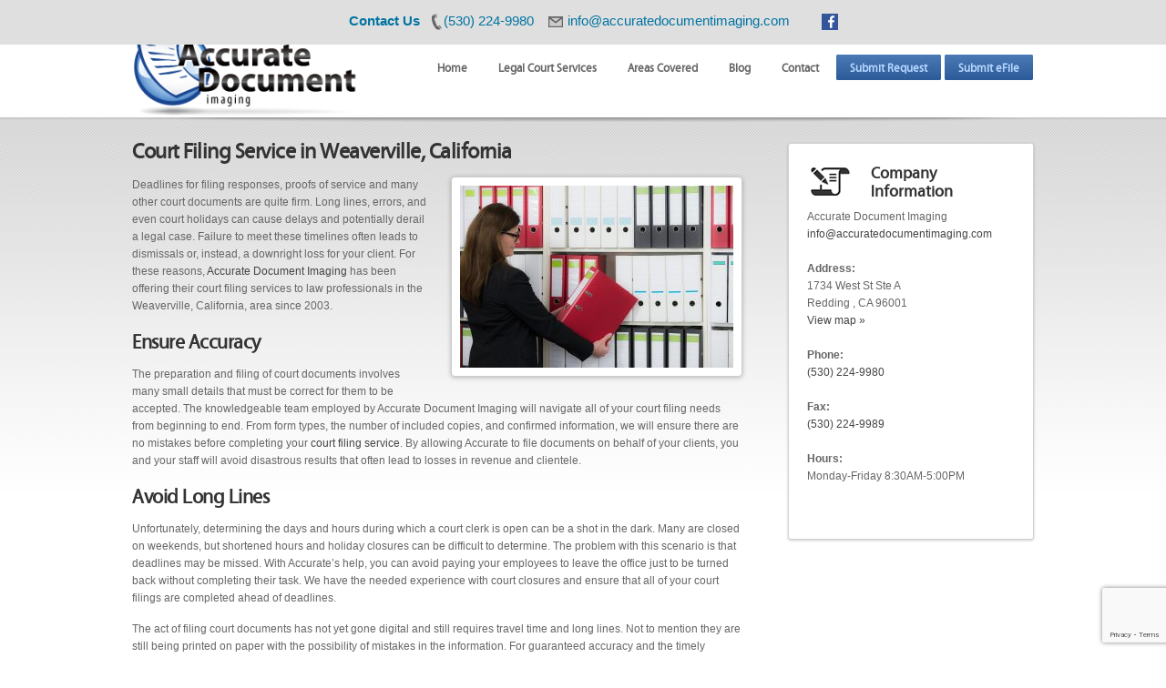

--- FILE ---
content_type: text/html; charset=UTF-8
request_url: https://accuratedocumentimaging.com/trinity-county/weaverville-court-filing-service/
body_size: 16696
content:

<!doctype html>

<!--Begin Html-->
<html lang="en-US">

<!--Begin Head-->
<head>

<!--Meta Tags-->
<meta charset="UTF-8" />
<meta name="robots" content="index, nofollow" />

<!--Title-->
<title>Court Filing Service | Weaverville CA | Accurate Document</title>
<meta name="viewport" content="width=device-width, initial-scale=1, maximum-scale=1">
<title>Court Filing Service | Weaverville CA | Accurate Document</title>

<!--RSS Feeds & Pingbacks-->
<link rel="alternate" type="application/rss+xml" title="Accurate Document Imaging RSS2 Feed" href="https://accuratedocumentimaging.com/feed/" />
<link rel="pingback" href="https://accuratedocumentimaging.com/xmlrpc.php" />

<!--Stylesheets-->
<link type="text/css" rel="stylesheet" href="https://accuratedocumentimaging.com/wp-content/themes/crossapple/assets/css/common.css?ver=1.0.8" media="screen" />
<link type="text/css" rel="stylesheet" href="https://accuratedocumentimaging.com/wp-content/themes/crossapple/assets/css/typography.css?ver=1.0.8" media="screen" />
<link type="text/css" rel="stylesheet" href="https://accuratedocumentimaging.com/wp-content/themes/crossapple/assets/css/slider.css?ver=1.0.8" media="screen" />
<link type="text/css" rel="stylesheet" href="https://accuratedocumentimaging.com/wp-content/themes/crossapple/assets/css/layout.css?ver=1.0.8" media="screen" />
<link type="text/css" rel="stylesheet" href="https://accuratedocumentimaging.com/wp-content/themes/crossapple/assets/css/widgets.css?ver=1.0.8" media="screen" />
<link type="text/css" rel="stylesheet" href="https://accuratedocumentimaging.com/wp-content/themes/crossapple/assets/css/shortcodes.css?ver=1.0.8" media="screen" />
<link type="text/css" rel="stylesheet" href="https://accuratedocumentimaging.com/wp-content/themes/crossapple/assets/css/jquery.fancybox-1.3.4.css?ver=1.0.8" media="screen" />
<link type="text/css" rel="stylesheet" href="https://accuratedocumentimaging.com/wp-content/themes/crossapple/assets/css/fonts.css?ver=1.0.8" media="screen" />
<link type="text/css" rel="stylesheet" href="https://accuratedocumentimaging.com/wp-content/themes/crossapple/assets/css/responsive.css?ver=1.0.8" media="screen" />
<link type="text/css" rel="stylesheet" href="https://accuratedocumentimaging.com/wp-content/themes/crossapple/assets/css/styles/style-grey.css?ver=1.0.8" media="screen" />
<link rel="shortcut icon" href="https://accuratedocumentimaging.com/favicon.ico" />

<!--Hooks-->

<link href="https://plus.google.com/113426188213829052666" rel="publisher" />
<meta property="fb:page_id" content="188717271164915" />
<meta property="fb:pages" content="188717271164915" />

<meta name='robots' content='index, follow, max-image-preview:large, max-snippet:-1, max-video-preview:-1' />

	<!-- This site is optimized with the Yoast SEO plugin v26.8 - https://yoast.com/product/yoast-seo-wordpress/ -->
	<meta name="description" content="Accurate Document Imaging offers court filing service in Weaverville CA and nearby areas. For professional court filing service, call (530) 224-9980!" />
	<link rel="canonical" href="https://accuratedocumentimaging.com/trinity-county/weaverville-court-filing-service/" />
	<meta property="og:locale" content="en_US" />
	<meta property="og:type" content="article" />
	<meta property="og:title" content="Court Filing Service | Weaverville CA | Accurate Document" />
	<meta property="og:description" content="Accurate Document Imaging offers court filing service in Weaverville CA and nearby areas. For professional court filing service, call (530) 224-9980!" />
	<meta property="og:url" content="https://accuratedocumentimaging.com/trinity-county/weaverville-court-filing-service/" />
	<meta property="og:site_name" content="Accurate Document Imaging" />
	<meta property="article:publisher" content="https://www.facebook.com/accuratedocumentimaging" />
	<meta property="og:image" content="https://accuratedocumentimaging.com/wp-content/uploads/2018/08/woman-prepares-documents-for-court-filing-300x200.jpg" />
	<meta name="twitter:card" content="summary_large_image" />
	<meta name="twitter:label1" content="Est. reading time" />
	<meta name="twitter:data1" content="2 minutes" />
	<script type="application/ld+json" class="yoast-schema-graph">{"@context":"https://schema.org","@graph":[{"@type":"WebPage","@id":"https://accuratedocumentimaging.com/trinity-county/weaverville-court-filing-service/","url":"https://accuratedocumentimaging.com/trinity-county/weaverville-court-filing-service/","name":"Court Filing Service | Weaverville CA | Accurate Document","isPartOf":{"@id":"https://accuratedocumentimaging.com/#website"},"primaryImageOfPage":{"@id":"https://accuratedocumentimaging.com/trinity-county/weaverville-court-filing-service/#primaryimage"},"image":{"@id":"https://accuratedocumentimaging.com/trinity-county/weaverville-court-filing-service/#primaryimage"},"thumbnailUrl":"https://accuratedocumentimaging.com/wp-content/uploads/2018/08/woman-prepares-documents-for-court-filing-300x200.jpg","datePublished":"2018-08-08T21:24:28+00:00","description":"Accurate Document Imaging offers court filing service in Weaverville CA and nearby areas. For professional court filing service, call (530) 224-9980!","breadcrumb":{"@id":"https://accuratedocumentimaging.com/trinity-county/weaverville-court-filing-service/#breadcrumb"},"inLanguage":"en-US","potentialAction":[{"@type":"ReadAction","target":["https://accuratedocumentimaging.com/trinity-county/weaverville-court-filing-service/"]}]},{"@type":"ImageObject","inLanguage":"en-US","@id":"https://accuratedocumentimaging.com/trinity-county/weaverville-court-filing-service/#primaryimage","url":"https://accuratedocumentimaging.com/wp-content/uploads/2018/08/woman-prepares-documents-for-court-filing.jpg","contentUrl":"https://accuratedocumentimaging.com/wp-content/uploads/2018/08/woman-prepares-documents-for-court-filing.jpg","width":1440,"height":961,"caption":"woman prepares documents for court filing"},{"@type":"BreadcrumbList","@id":"https://accuratedocumentimaging.com/trinity-county/weaverville-court-filing-service/#breadcrumb","itemListElement":[{"@type":"ListItem","position":1,"name":"Home","item":"https://accuratedocumentimaging.com/"},{"@type":"ListItem","position":2,"name":"Trinity County","item":"https://accuratedocumentimaging.com/trinity-county/"},{"@type":"ListItem","position":3,"name":"Weaverville, Trinity County Court Filing Service"}]},{"@type":"WebSite","@id":"https://accuratedocumentimaging.com/#website","url":"https://accuratedocumentimaging.com/","name":"Accurate Document Imaging","description":"Northern California Legal services","potentialAction":[{"@type":"SearchAction","target":{"@type":"EntryPoint","urlTemplate":"https://accuratedocumentimaging.com/?s={search_term_string}"},"query-input":{"@type":"PropertyValueSpecification","valueRequired":true,"valueName":"search_term_string"}}],"inLanguage":"en-US"}]}</script>
	<!-- / Yoast SEO plugin. -->


<link rel='dns-prefetch' href='//widgetlogic.org' />
<link rel="alternate" type="application/rss+xml" title="Accurate Document Imaging &raquo; Feed" href="https://accuratedocumentimaging.com/feed/" />
<link rel="alternate" type="application/rss+xml" title="Accurate Document Imaging &raquo; Comments Feed" href="https://accuratedocumentimaging.com/comments/feed/" />
<link rel="alternate" title="oEmbed (JSON)" type="application/json+oembed" href="https://accuratedocumentimaging.com/wp-json/oembed/1.0/embed?url=https%3A%2F%2Faccuratedocumentimaging.com%2Ftrinity-county%2Fweaverville-court-filing-service%2F" />
<link rel="alternate" title="oEmbed (XML)" type="text/xml+oembed" href="https://accuratedocumentimaging.com/wp-json/oembed/1.0/embed?url=https%3A%2F%2Faccuratedocumentimaging.com%2Ftrinity-county%2Fweaverville-court-filing-service%2F&#038;format=xml" />
		<!-- This site uses the Google Analytics by MonsterInsights plugin v9.11.1 - Using Analytics tracking - https://www.monsterinsights.com/ -->
							<script src="//www.googletagmanager.com/gtag/js?id=G-T9G5W926YR"  data-cfasync="false" data-wpfc-render="false" type="text/javascript" async></script>
			<script data-cfasync="false" data-wpfc-render="false" type="text/javascript">
				var mi_version = '9.11.1';
				var mi_track_user = true;
				var mi_no_track_reason = '';
								var MonsterInsightsDefaultLocations = {"page_location":"https:\/\/accuratedocumentimaging.com\/trinity-county\/weaverville-court-filing-service\/"};
								if ( typeof MonsterInsightsPrivacyGuardFilter === 'function' ) {
					var MonsterInsightsLocations = (typeof MonsterInsightsExcludeQuery === 'object') ? MonsterInsightsPrivacyGuardFilter( MonsterInsightsExcludeQuery ) : MonsterInsightsPrivacyGuardFilter( MonsterInsightsDefaultLocations );
				} else {
					var MonsterInsightsLocations = (typeof MonsterInsightsExcludeQuery === 'object') ? MonsterInsightsExcludeQuery : MonsterInsightsDefaultLocations;
				}

								var disableStrs = [
										'ga-disable-G-T9G5W926YR',
									];

				/* Function to detect opted out users */
				function __gtagTrackerIsOptedOut() {
					for (var index = 0; index < disableStrs.length; index++) {
						if (document.cookie.indexOf(disableStrs[index] + '=true') > -1) {
							return true;
						}
					}

					return false;
				}

				/* Disable tracking if the opt-out cookie exists. */
				if (__gtagTrackerIsOptedOut()) {
					for (var index = 0; index < disableStrs.length; index++) {
						window[disableStrs[index]] = true;
					}
				}

				/* Opt-out function */
				function __gtagTrackerOptout() {
					for (var index = 0; index < disableStrs.length; index++) {
						document.cookie = disableStrs[index] + '=true; expires=Thu, 31 Dec 2099 23:59:59 UTC; path=/';
						window[disableStrs[index]] = true;
					}
				}

				if ('undefined' === typeof gaOptout) {
					function gaOptout() {
						__gtagTrackerOptout();
					}
				}
								window.dataLayer = window.dataLayer || [];

				window.MonsterInsightsDualTracker = {
					helpers: {},
					trackers: {},
				};
				if (mi_track_user) {
					function __gtagDataLayer() {
						dataLayer.push(arguments);
					}

					function __gtagTracker(type, name, parameters) {
						if (!parameters) {
							parameters = {};
						}

						if (parameters.send_to) {
							__gtagDataLayer.apply(null, arguments);
							return;
						}

						if (type === 'event') {
														parameters.send_to = monsterinsights_frontend.v4_id;
							var hookName = name;
							if (typeof parameters['event_category'] !== 'undefined') {
								hookName = parameters['event_category'] + ':' + name;
							}

							if (typeof MonsterInsightsDualTracker.trackers[hookName] !== 'undefined') {
								MonsterInsightsDualTracker.trackers[hookName](parameters);
							} else {
								__gtagDataLayer('event', name, parameters);
							}
							
						} else {
							__gtagDataLayer.apply(null, arguments);
						}
					}

					__gtagTracker('js', new Date());
					__gtagTracker('set', {
						'developer_id.dZGIzZG': true,
											});
					if ( MonsterInsightsLocations.page_location ) {
						__gtagTracker('set', MonsterInsightsLocations);
					}
										__gtagTracker('config', 'G-T9G5W926YR', {"forceSSL":"true"} );
										window.gtag = __gtagTracker;										(function () {
						/* https://developers.google.com/analytics/devguides/collection/analyticsjs/ */
						/* ga and __gaTracker compatibility shim. */
						var noopfn = function () {
							return null;
						};
						var newtracker = function () {
							return new Tracker();
						};
						var Tracker = function () {
							return null;
						};
						var p = Tracker.prototype;
						p.get = noopfn;
						p.set = noopfn;
						p.send = function () {
							var args = Array.prototype.slice.call(arguments);
							args.unshift('send');
							__gaTracker.apply(null, args);
						};
						var __gaTracker = function () {
							var len = arguments.length;
							if (len === 0) {
								return;
							}
							var f = arguments[len - 1];
							if (typeof f !== 'object' || f === null || typeof f.hitCallback !== 'function') {
								if ('send' === arguments[0]) {
									var hitConverted, hitObject = false, action;
									if ('event' === arguments[1]) {
										if ('undefined' !== typeof arguments[3]) {
											hitObject = {
												'eventAction': arguments[3],
												'eventCategory': arguments[2],
												'eventLabel': arguments[4],
												'value': arguments[5] ? arguments[5] : 1,
											}
										}
									}
									if ('pageview' === arguments[1]) {
										if ('undefined' !== typeof arguments[2]) {
											hitObject = {
												'eventAction': 'page_view',
												'page_path': arguments[2],
											}
										}
									}
									if (typeof arguments[2] === 'object') {
										hitObject = arguments[2];
									}
									if (typeof arguments[5] === 'object') {
										Object.assign(hitObject, arguments[5]);
									}
									if ('undefined' !== typeof arguments[1].hitType) {
										hitObject = arguments[1];
										if ('pageview' === hitObject.hitType) {
											hitObject.eventAction = 'page_view';
										}
									}
									if (hitObject) {
										action = 'timing' === arguments[1].hitType ? 'timing_complete' : hitObject.eventAction;
										hitConverted = mapArgs(hitObject);
										__gtagTracker('event', action, hitConverted);
									}
								}
								return;
							}

							function mapArgs(args) {
								var arg, hit = {};
								var gaMap = {
									'eventCategory': 'event_category',
									'eventAction': 'event_action',
									'eventLabel': 'event_label',
									'eventValue': 'event_value',
									'nonInteraction': 'non_interaction',
									'timingCategory': 'event_category',
									'timingVar': 'name',
									'timingValue': 'value',
									'timingLabel': 'event_label',
									'page': 'page_path',
									'location': 'page_location',
									'title': 'page_title',
									'referrer' : 'page_referrer',
								};
								for (arg in args) {
																		if (!(!args.hasOwnProperty(arg) || !gaMap.hasOwnProperty(arg))) {
										hit[gaMap[arg]] = args[arg];
									} else {
										hit[arg] = args[arg];
									}
								}
								return hit;
							}

							try {
								f.hitCallback();
							} catch (ex) {
							}
						};
						__gaTracker.create = newtracker;
						__gaTracker.getByName = newtracker;
						__gaTracker.getAll = function () {
							return [];
						};
						__gaTracker.remove = noopfn;
						__gaTracker.loaded = true;
						window['__gaTracker'] = __gaTracker;
					})();
									} else {
										console.log("");
					(function () {
						function __gtagTracker() {
							return null;
						}

						window['__gtagTracker'] = __gtagTracker;
						window['gtag'] = __gtagTracker;
					})();
									}
			</script>
							<!-- / Google Analytics by MonsterInsights -->
		<style id='wp-img-auto-sizes-contain-inline-css' type='text/css'>
img:is([sizes=auto i],[sizes^="auto," i]){contain-intrinsic-size:3000px 1500px}
/*# sourceURL=wp-img-auto-sizes-contain-inline-css */
</style>
<style id='wp-emoji-styles-inline-css' type='text/css'>

	img.wp-smiley, img.emoji {
		display: inline !important;
		border: none !important;
		box-shadow: none !important;
		height: 1em !important;
		width: 1em !important;
		margin: 0 0.07em !important;
		vertical-align: -0.1em !important;
		background: none !important;
		padding: 0 !important;
	}
/*# sourceURL=wp-emoji-styles-inline-css */
</style>
<style id='wp-block-library-inline-css' type='text/css'>
:root{
  --wp-block-synced-color:#7a00df;
  --wp-block-synced-color--rgb:122, 0, 223;
  --wp-bound-block-color:var(--wp-block-synced-color);
  --wp-editor-canvas-background:#ddd;
  --wp-admin-theme-color:#007cba;
  --wp-admin-theme-color--rgb:0, 124, 186;
  --wp-admin-theme-color-darker-10:#006ba1;
  --wp-admin-theme-color-darker-10--rgb:0, 107, 160.5;
  --wp-admin-theme-color-darker-20:#005a87;
  --wp-admin-theme-color-darker-20--rgb:0, 90, 135;
  --wp-admin-border-width-focus:2px;
}
@media (min-resolution:192dpi){
  :root{
    --wp-admin-border-width-focus:1.5px;
  }
}
.wp-element-button{
  cursor:pointer;
}

:root .has-very-light-gray-background-color{
  background-color:#eee;
}
:root .has-very-dark-gray-background-color{
  background-color:#313131;
}
:root .has-very-light-gray-color{
  color:#eee;
}
:root .has-very-dark-gray-color{
  color:#313131;
}
:root .has-vivid-green-cyan-to-vivid-cyan-blue-gradient-background{
  background:linear-gradient(135deg, #00d084, #0693e3);
}
:root .has-purple-crush-gradient-background{
  background:linear-gradient(135deg, #34e2e4, #4721fb 50%, #ab1dfe);
}
:root .has-hazy-dawn-gradient-background{
  background:linear-gradient(135deg, #faaca8, #dad0ec);
}
:root .has-subdued-olive-gradient-background{
  background:linear-gradient(135deg, #fafae1, #67a671);
}
:root .has-atomic-cream-gradient-background{
  background:linear-gradient(135deg, #fdd79a, #004a59);
}
:root .has-nightshade-gradient-background{
  background:linear-gradient(135deg, #330968, #31cdcf);
}
:root .has-midnight-gradient-background{
  background:linear-gradient(135deg, #020381, #2874fc);
}
:root{
  --wp--preset--font-size--normal:16px;
  --wp--preset--font-size--huge:42px;
}

.has-regular-font-size{
  font-size:1em;
}

.has-larger-font-size{
  font-size:2.625em;
}

.has-normal-font-size{
  font-size:var(--wp--preset--font-size--normal);
}

.has-huge-font-size{
  font-size:var(--wp--preset--font-size--huge);
}

.has-text-align-center{
  text-align:center;
}

.has-text-align-left{
  text-align:left;
}

.has-text-align-right{
  text-align:right;
}

.has-fit-text{
  white-space:nowrap !important;
}

#end-resizable-editor-section{
  display:none;
}

.aligncenter{
  clear:both;
}

.items-justified-left{
  justify-content:flex-start;
}

.items-justified-center{
  justify-content:center;
}

.items-justified-right{
  justify-content:flex-end;
}

.items-justified-space-between{
  justify-content:space-between;
}

.screen-reader-text{
  border:0;
  clip-path:inset(50%);
  height:1px;
  margin:-1px;
  overflow:hidden;
  padding:0;
  position:absolute;
  width:1px;
  word-wrap:normal !important;
}

.screen-reader-text:focus{
  background-color:#ddd;
  clip-path:none;
  color:#444;
  display:block;
  font-size:1em;
  height:auto;
  left:5px;
  line-height:normal;
  padding:15px 23px 14px;
  text-decoration:none;
  top:5px;
  width:auto;
  z-index:100000;
}
html :where(.has-border-color){
  border-style:solid;
}

html :where([style*=border-top-color]){
  border-top-style:solid;
}

html :where([style*=border-right-color]){
  border-right-style:solid;
}

html :where([style*=border-bottom-color]){
  border-bottom-style:solid;
}

html :where([style*=border-left-color]){
  border-left-style:solid;
}

html :where([style*=border-width]){
  border-style:solid;
}

html :where([style*=border-top-width]){
  border-top-style:solid;
}

html :where([style*=border-right-width]){
  border-right-style:solid;
}

html :where([style*=border-bottom-width]){
  border-bottom-style:solid;
}

html :where([style*=border-left-width]){
  border-left-style:solid;
}
html :where(img[class*=wp-image-]){
  height:auto;
  max-width:100%;
}
:where(figure){
  margin:0 0 1em;
}

html :where(.is-position-sticky){
  --wp-admin--admin-bar--position-offset:var(--wp-admin--admin-bar--height, 0px);
}

@media screen and (max-width:600px){
  html :where(.is-position-sticky){
    --wp-admin--admin-bar--position-offset:0px;
  }
}

/*# sourceURL=wp-block-library-inline-css */
</style><style id='global-styles-inline-css' type='text/css'>
:root{--wp--preset--aspect-ratio--square: 1;--wp--preset--aspect-ratio--4-3: 4/3;--wp--preset--aspect-ratio--3-4: 3/4;--wp--preset--aspect-ratio--3-2: 3/2;--wp--preset--aspect-ratio--2-3: 2/3;--wp--preset--aspect-ratio--16-9: 16/9;--wp--preset--aspect-ratio--9-16: 9/16;--wp--preset--color--black: #000000;--wp--preset--color--cyan-bluish-gray: #abb8c3;--wp--preset--color--white: #ffffff;--wp--preset--color--pale-pink: #f78da7;--wp--preset--color--vivid-red: #cf2e2e;--wp--preset--color--luminous-vivid-orange: #ff6900;--wp--preset--color--luminous-vivid-amber: #fcb900;--wp--preset--color--light-green-cyan: #7bdcb5;--wp--preset--color--vivid-green-cyan: #00d084;--wp--preset--color--pale-cyan-blue: #8ed1fc;--wp--preset--color--vivid-cyan-blue: #0693e3;--wp--preset--color--vivid-purple: #9b51e0;--wp--preset--gradient--vivid-cyan-blue-to-vivid-purple: linear-gradient(135deg,rgb(6,147,227) 0%,rgb(155,81,224) 100%);--wp--preset--gradient--light-green-cyan-to-vivid-green-cyan: linear-gradient(135deg,rgb(122,220,180) 0%,rgb(0,208,130) 100%);--wp--preset--gradient--luminous-vivid-amber-to-luminous-vivid-orange: linear-gradient(135deg,rgb(252,185,0) 0%,rgb(255,105,0) 100%);--wp--preset--gradient--luminous-vivid-orange-to-vivid-red: linear-gradient(135deg,rgb(255,105,0) 0%,rgb(207,46,46) 100%);--wp--preset--gradient--very-light-gray-to-cyan-bluish-gray: linear-gradient(135deg,rgb(238,238,238) 0%,rgb(169,184,195) 100%);--wp--preset--gradient--cool-to-warm-spectrum: linear-gradient(135deg,rgb(74,234,220) 0%,rgb(151,120,209) 20%,rgb(207,42,186) 40%,rgb(238,44,130) 60%,rgb(251,105,98) 80%,rgb(254,248,76) 100%);--wp--preset--gradient--blush-light-purple: linear-gradient(135deg,rgb(255,206,236) 0%,rgb(152,150,240) 100%);--wp--preset--gradient--blush-bordeaux: linear-gradient(135deg,rgb(254,205,165) 0%,rgb(254,45,45) 50%,rgb(107,0,62) 100%);--wp--preset--gradient--luminous-dusk: linear-gradient(135deg,rgb(255,203,112) 0%,rgb(199,81,192) 50%,rgb(65,88,208) 100%);--wp--preset--gradient--pale-ocean: linear-gradient(135deg,rgb(255,245,203) 0%,rgb(182,227,212) 50%,rgb(51,167,181) 100%);--wp--preset--gradient--electric-grass: linear-gradient(135deg,rgb(202,248,128) 0%,rgb(113,206,126) 100%);--wp--preset--gradient--midnight: linear-gradient(135deg,rgb(2,3,129) 0%,rgb(40,116,252) 100%);--wp--preset--font-size--small: 13px;--wp--preset--font-size--medium: 20px;--wp--preset--font-size--large: 36px;--wp--preset--font-size--x-large: 42px;--wp--preset--spacing--20: 0.44rem;--wp--preset--spacing--30: 0.67rem;--wp--preset--spacing--40: 1rem;--wp--preset--spacing--50: 1.5rem;--wp--preset--spacing--60: 2.25rem;--wp--preset--spacing--70: 3.38rem;--wp--preset--spacing--80: 5.06rem;--wp--preset--shadow--natural: 6px 6px 9px rgba(0, 0, 0, 0.2);--wp--preset--shadow--deep: 12px 12px 50px rgba(0, 0, 0, 0.4);--wp--preset--shadow--sharp: 6px 6px 0px rgba(0, 0, 0, 0.2);--wp--preset--shadow--outlined: 6px 6px 0px -3px rgb(255, 255, 255), 6px 6px rgb(0, 0, 0);--wp--preset--shadow--crisp: 6px 6px 0px rgb(0, 0, 0);}:where(.is-layout-flex){gap: 0.5em;}:where(.is-layout-grid){gap: 0.5em;}body .is-layout-flex{display: flex;}.is-layout-flex{flex-wrap: wrap;align-items: center;}.is-layout-flex > :is(*, div){margin: 0;}body .is-layout-grid{display: grid;}.is-layout-grid > :is(*, div){margin: 0;}:where(.wp-block-columns.is-layout-flex){gap: 2em;}:where(.wp-block-columns.is-layout-grid){gap: 2em;}:where(.wp-block-post-template.is-layout-flex){gap: 1.25em;}:where(.wp-block-post-template.is-layout-grid){gap: 1.25em;}.has-black-color{color: var(--wp--preset--color--black) !important;}.has-cyan-bluish-gray-color{color: var(--wp--preset--color--cyan-bluish-gray) !important;}.has-white-color{color: var(--wp--preset--color--white) !important;}.has-pale-pink-color{color: var(--wp--preset--color--pale-pink) !important;}.has-vivid-red-color{color: var(--wp--preset--color--vivid-red) !important;}.has-luminous-vivid-orange-color{color: var(--wp--preset--color--luminous-vivid-orange) !important;}.has-luminous-vivid-amber-color{color: var(--wp--preset--color--luminous-vivid-amber) !important;}.has-light-green-cyan-color{color: var(--wp--preset--color--light-green-cyan) !important;}.has-vivid-green-cyan-color{color: var(--wp--preset--color--vivid-green-cyan) !important;}.has-pale-cyan-blue-color{color: var(--wp--preset--color--pale-cyan-blue) !important;}.has-vivid-cyan-blue-color{color: var(--wp--preset--color--vivid-cyan-blue) !important;}.has-vivid-purple-color{color: var(--wp--preset--color--vivid-purple) !important;}.has-black-background-color{background-color: var(--wp--preset--color--black) !important;}.has-cyan-bluish-gray-background-color{background-color: var(--wp--preset--color--cyan-bluish-gray) !important;}.has-white-background-color{background-color: var(--wp--preset--color--white) !important;}.has-pale-pink-background-color{background-color: var(--wp--preset--color--pale-pink) !important;}.has-vivid-red-background-color{background-color: var(--wp--preset--color--vivid-red) !important;}.has-luminous-vivid-orange-background-color{background-color: var(--wp--preset--color--luminous-vivid-orange) !important;}.has-luminous-vivid-amber-background-color{background-color: var(--wp--preset--color--luminous-vivid-amber) !important;}.has-light-green-cyan-background-color{background-color: var(--wp--preset--color--light-green-cyan) !important;}.has-vivid-green-cyan-background-color{background-color: var(--wp--preset--color--vivid-green-cyan) !important;}.has-pale-cyan-blue-background-color{background-color: var(--wp--preset--color--pale-cyan-blue) !important;}.has-vivid-cyan-blue-background-color{background-color: var(--wp--preset--color--vivid-cyan-blue) !important;}.has-vivid-purple-background-color{background-color: var(--wp--preset--color--vivid-purple) !important;}.has-black-border-color{border-color: var(--wp--preset--color--black) !important;}.has-cyan-bluish-gray-border-color{border-color: var(--wp--preset--color--cyan-bluish-gray) !important;}.has-white-border-color{border-color: var(--wp--preset--color--white) !important;}.has-pale-pink-border-color{border-color: var(--wp--preset--color--pale-pink) !important;}.has-vivid-red-border-color{border-color: var(--wp--preset--color--vivid-red) !important;}.has-luminous-vivid-orange-border-color{border-color: var(--wp--preset--color--luminous-vivid-orange) !important;}.has-luminous-vivid-amber-border-color{border-color: var(--wp--preset--color--luminous-vivid-amber) !important;}.has-light-green-cyan-border-color{border-color: var(--wp--preset--color--light-green-cyan) !important;}.has-vivid-green-cyan-border-color{border-color: var(--wp--preset--color--vivid-green-cyan) !important;}.has-pale-cyan-blue-border-color{border-color: var(--wp--preset--color--pale-cyan-blue) !important;}.has-vivid-cyan-blue-border-color{border-color: var(--wp--preset--color--vivid-cyan-blue) !important;}.has-vivid-purple-border-color{border-color: var(--wp--preset--color--vivid-purple) !important;}.has-vivid-cyan-blue-to-vivid-purple-gradient-background{background: var(--wp--preset--gradient--vivid-cyan-blue-to-vivid-purple) !important;}.has-light-green-cyan-to-vivid-green-cyan-gradient-background{background: var(--wp--preset--gradient--light-green-cyan-to-vivid-green-cyan) !important;}.has-luminous-vivid-amber-to-luminous-vivid-orange-gradient-background{background: var(--wp--preset--gradient--luminous-vivid-amber-to-luminous-vivid-orange) !important;}.has-luminous-vivid-orange-to-vivid-red-gradient-background{background: var(--wp--preset--gradient--luminous-vivid-orange-to-vivid-red) !important;}.has-very-light-gray-to-cyan-bluish-gray-gradient-background{background: var(--wp--preset--gradient--very-light-gray-to-cyan-bluish-gray) !important;}.has-cool-to-warm-spectrum-gradient-background{background: var(--wp--preset--gradient--cool-to-warm-spectrum) !important;}.has-blush-light-purple-gradient-background{background: var(--wp--preset--gradient--blush-light-purple) !important;}.has-blush-bordeaux-gradient-background{background: var(--wp--preset--gradient--blush-bordeaux) !important;}.has-luminous-dusk-gradient-background{background: var(--wp--preset--gradient--luminous-dusk) !important;}.has-pale-ocean-gradient-background{background: var(--wp--preset--gradient--pale-ocean) !important;}.has-electric-grass-gradient-background{background: var(--wp--preset--gradient--electric-grass) !important;}.has-midnight-gradient-background{background: var(--wp--preset--gradient--midnight) !important;}.has-small-font-size{font-size: var(--wp--preset--font-size--small) !important;}.has-medium-font-size{font-size: var(--wp--preset--font-size--medium) !important;}.has-large-font-size{font-size: var(--wp--preset--font-size--large) !important;}.has-x-large-font-size{font-size: var(--wp--preset--font-size--x-large) !important;}
/*# sourceURL=global-styles-inline-css */
</style>
<style id='core-block-supports-inline-css' type='text/css'>
/**
 * Core styles: block-supports
 */

/*# sourceURL=core-block-supports-inline-css */
</style>

<style id='classic-theme-styles-inline-css' type='text/css'>
/**
 * These rules are needed for backwards compatibility.
 * They should match the button element rules in the base theme.json file.
 */
.wp-block-button__link {
	color: #ffffff;
	background-color: #32373c;
	border-radius: 9999px; /* 100% causes an oval, but any explicit but really high value retains the pill shape. */

	/* This needs a low specificity so it won't override the rules from the button element if defined in theme.json. */
	box-shadow: none;
	text-decoration: none;

	/* The extra 2px are added to size solids the same as the outline versions.*/
	padding: calc(0.667em + 2px) calc(1.333em + 2px);

	font-size: 1.125em;
}

.wp-block-file__button {
	background: #32373c;
	color: #ffffff;
	text-decoration: none;
}

/*# sourceURL=/wp-includes/css/classic-themes.css */
</style>
<link rel='stylesheet' id='block-widget-css' href='https://accuratedocumentimaging.com/wp-content/plugins/widget-logic/block_widget/css/widget.css?ver=1768237430' type='text/css' media='all' />
<link rel='stylesheet' id='cf7_add_password_field_style-css' href='https://accuratedocumentimaging.com/wp-content/plugins/cf7-add-password-field/css/all.css?ver=6.9' type='text/css' media='all' />
<link rel='stylesheet' id='contact-form-7-css' href='https://accuratedocumentimaging.com/wp-content/plugins/contact-form-7/includes/css/styles.css?ver=6.1.4' type='text/css' media='all' />
<link rel='stylesheet' id='chld_thm_cfg_child-css' href='https://accuratedocumentimaging.com/wp-content/themes/crossapple/style.css?ver=6.9' type='text/css' media='all' />
<link rel='stylesheet' id='et-shortcodes-css-css' href='https://accuratedocumentimaging.com/wp-content/plugins/et-shortcodes/css/shortcodes.css?ver=3.0' type='text/css' media='all' />
<link rel='stylesheet' id='et-shortcodes-responsive-css-css' href='https://accuratedocumentimaging.com/wp-content/plugins/et-shortcodes/css/shortcodes_responsive.css?ver=3.0' type='text/css' media='all' />
<script type="text/javascript" src="https://accuratedocumentimaging.com/wp-content/plugins/google-analytics-for-wordpress/assets/js/frontend-gtag.js?ver=1769586692" id="monsterinsights-frontend-script-js" async="async" data-wp-strategy="async"></script>
<script data-cfasync="false" data-wpfc-render="false" type="text/javascript" id='monsterinsights-frontend-script-js-extra'>/* <![CDATA[ */
var monsterinsights_frontend = {"js_events_tracking":"true","download_extensions":"doc,pdf,ppt,zip,xls,docx,pptx,xlsx","inbound_paths":"[]","home_url":"https:\/\/accuratedocumentimaging.com","hash_tracking":"false","v4_id":"G-T9G5W926YR"};/* ]]> */
</script>
<script type="text/javascript" src="https://accuratedocumentimaging.com/wp-content/themes/crossapple/assets/js/jquery-1.7.min.js?ver=1.0.8" id="jquery-js"></script>
<script type="text/javascript" src="https://accuratedocumentimaging.com/wp-content/themes/crossapple/assets/js/ddsmoothmenu-1.5.js?ver=1.0.8" id="ddsmoothmenu-js"></script>
<script type="text/javascript" src="https://accuratedocumentimaging.com/wp-content/themes/crossapple/assets/js/jquery.easing-1.3.js?ver=1.0.8" id="jquery.easing-js"></script>
<script type="text/javascript" src="https://accuratedocumentimaging.com/wp-content/themes/crossapple/assets/js/jquery.quicksand-1.2.2.js?ver=1.0.8" id="jquery.quicksand-js"></script>
<script type="text/javascript" src="https://accuratedocumentimaging.com/wp-content/themes/crossapple/assets/js/jquery.fancybox-1.3.4.pack.js?ver=1.0.8" id="jquery.fancybox-js"></script>
<script type="text/javascript" src="https://accuratedocumentimaging.com/wp-content/themes/crossapple/assets/js/jquery.validate-1.9.min.js?ver=1.0.8" id="jquery.validate-js"></script>
<script type="text/javascript" src="https://accuratedocumentimaging.com/wp-content/themes/crossapple/assets/js/jquery.slider.pack.js?ver=1.0.8" id="jquery.slider-js"></script>
<script type="text/javascript" src="https://accuratedocumentimaging.com/wp-content/themes/crossapple/assets/js/jquery.flexslider-min.js?ver=1.0.8" id="jquery.flexslider-js"></script>
<script type="text/javascript" src="https://accuratedocumentimaging.com/wp-content/themes/crossapple/assets/js/jquery.mobilemenu.js?ver=1.0.8" id="jquery.mobilemenu-js"></script>
<script type="text/javascript" src="https://accuratedocumentimaging.com/wp-content/themes/crossapple/assets/js/custom.js?ver=1.0.8" id="custom-js"></script>
<link rel="https://api.w.org/" href="https://accuratedocumentimaging.com/wp-json/" /><link rel="alternate" title="JSON" type="application/json" href="https://accuratedocumentimaging.com/wp-json/wp/v2/pages/922" /><link rel="EditURI" type="application/rsd+xml" title="RSD" href="https://accuratedocumentimaging.com/xmlrpc.php?rsd" />
<meta name="generator" content="WordPress 6.9" />
<link rel='shortlink' href='https://accuratedocumentimaging.com/?p=922' />
<style media="screen" type="text/css">
#scb-wrapper ul,#scb-wrapper li,#scb-wrapper a, #scb-wrapper a span {display:inline;margin:0;padding:0;font-family:sans-serif;font-size:0.96em;line-height:1;} #scb-wrapper ul:after,#scb-wrapper li:after {display:inline;} #scb-wrapper li {margin:0 .5em;} #scb-wrapper img {display:inline;vertical-align:middle;margin:0;padding:0;border:0 none;width:18px;height:18px;} #scb-wrapper .scb-email {padding-right:1em;} #scb-wrapper .scb-email a span, #scb-wrapper .scb-sms a span, #scb-wrapper .scb-whatsapp a span, #scb-wrapper .scb-wechat a span, #scb-wrapper .scb-messenger a span, #scb-wrapper .scb-telegram a span {margin: 0 .3em;} #scb-wrapper li a span {white-space:nowrap;}
#scb-wrapper.scb-fixed {position:fixed;top:0;left:0;z-index:2147483647;width:100%;}
@media screen and (max-width:480px) {#scb-wrapper #scb-directs li {margin-bottom:.5em;display:block;} #scb-wrapper ul {display:block;}} #scb-wrapper #scb-directs a {white-space:nowrap;}
@media screen and (max-width:480px) {#scb-wrapper #scb-directs {margin-bottom:.5em;} #scb-wrapper ul {display:block;}}
@media screen and (min-width: 640px) { body { padding-top: 35px !important; } }
#scb-wrapper { padding: 15px 15px; background-color: rgba( 223, 223, 223, 1.000 ); color: #333333; text-align: center; } 
#scb-wrapper p { display: inline; margin: 0; padding: 0; font: normal normal bold 15px/1 sans-serif;  color: #333333; }
#scb-wrapper p::before, p::after { display: none; }
@media screen and (max-width: 768px) { #scb-wrapper p { display: none; } }
#scb-wrapper a { color: #0074A2; } 
#scb-wrapper p, #scb-wrapper ul, #scb-wrapper li, #scb-wrapper a, #scb-wrapper a span { font-size: 15px; } 
</style>
<style media="print" type="text/css">#scb-wrapper { display:none; }</style><!--[if lt IE 9]>
<script type="text/javascript" src="https://accuratedocumentimaging.com/wp-content/themes/crossapple/assets/js/iepp-2.1.min.js?ver=1.0.8"></script>
<script type="text/javascript" src="https://accuratedocumentimaging.com/wp-content/themes/crossapple/assets/js/selectivizr-1.0.2.min.js?ver=1.0.8"></script>
<![endif]-->

<!--Extend CSS-->
<style type="text/css">
body { background-image: url(https://accuratedocumentimaging.com/wp-content/themes/crossapple/assets/images/bodybg/bg-10.png); } 
header .header-inner { height: 120px; }
header .site-logo, header .site-name { margin-top: 20px;  margin-left: 0px; }
header #top-menu { margin-top: 50px; }
footer .site-logo { margin-top: 10px;  margin-left: 0px;  margin-right: 30px; }
body { font-family: "Helvetica Neue", Arial, Helvetica, sans-serif; } 
nav { font-family: "VegurRegular", "Helvetica Neue", Helvetica, Arial, sans-serif; } 
h1, h2, h3, h4, h5, h6 { font-family: "VegurRegular", "Helvetica Neue", Helvetica, Arial, sans-serif; font-weight: bold;} 
header #top-menu ul li { font-size: 13px; } 
header #top-menu ul li ul li { font-size: 12px; } 
h1 { font-size: 24px; } 
h2 { font-size: 22px; } 
h3 { font-size: 20px; } 
h4 { font-size: 18px; } 
h5 { font-size: 16px; } 
h6 { font-size: 14px; } 
</style>
<link type="text/css" rel="stylesheet" href="https://accuratedocumentimaging.com/wp-content/themes/crossapple/assets/css/custom.css?ver=1.0.8" media="screen" />
<link rel="canonical" href="https://accuratedocumentimaging.com/trinity-county/weaverville-court-filing-service/" />
<meta name="description" content="Accurate Document Imaging offers court filing service in Weaverville CA and nearby areas. For professional court filing service, call (530) 224-9980!" /><meta name="title" content="Court Filing Service | Weaverville CA | Accurate Document" /><meta name="robots" content="index,follow" /><!--End head-->


</head>

<!--Begin Body-->
<body class="wp-singular page-template-default page page-id-922 page-child parent-pageid-238 wp-theme-crossapple"><div id="scb-wrapper" class="scb-fixed"><p><a rel="nofollow" href="https://accuratedocumentimaging.com/contact/">Contact Us</a></p><ul id="scb-directs"><li class="scb-phone"><a rel="nofollow" href="tel:5302249980"><img src="https://accuratedocumentimaging.com/wp-content/plugins/speed-contact-bar/public/assets/images/phone_dark.svg" width="18" height="18" alt="Phone Number" /><span>(530) 224-9980</span></a></li><li class="scb-email"><a rel="nofollow" href="mailto:&#105;&#110;fo&#064;&#097;c&#099;u&#114;&#097;te&#100;&#111;c&#117;men&#116;&#105;m&#097;gin&#103;.co&#109;"><img src="https://accuratedocumentimaging.com/wp-content/plugins/speed-contact-bar/public/assets/images/email_dark.svg" width="18" height="18" alt="Email" /><span>&#105;&#110;fo&#064;&#097;c&#099;u&#114;&#097;te&#100;&#111;c&#117;men&#116;&#105;m&#097;gin&#103;.co&#109;</span></a></li></ul><ul id="scb-socialicons"><li class="scb-facebook"><a rel="nofollow" href="http://www.facebook.com/accuratedocumentimaging"><img src="https://accuratedocumentimaging.com/wp-content/plugins/speed-contact-bar/public/assets/images/facebook.svg" width="18" height="18" alt="Facebook" title="Facebook" /></a></li></ul></div><script type="text/javascript">document.body.style.setProperty( "padding-top", document.getElementById('scb-wrapper').offsetHeight+'px', "important" );</script>
<!--Begin Wrap-->
<div id="wrap">

<!--Begin Header-->
<header>

<div class="col-width clearfix header-inner">
	<div class="site-logo">
<a href="https://accuratedocumentimaging.com/" title="Accurate Document Imaging"><img src="https://accuratedocumentimaging.com/images/Accurate-Document-Imaging.png" /></a>
</div>
<nav id="top-menu" class="ddsmoothmenu"><ul id="menu-main-nav" class="drop-menu"><li id="menu-item-50" class="menu-item menu-item-type-post_type menu-item-object-page menu-item-home menu-item-50"><a href="https://accuratedocumentimaging.com/" title="Legal Court Services in Northern California">Home</a></li>
<li id="menu-item-51" class="menu-item menu-item-type-post_type menu-item-object-page menu-item-51"><a href="https://accuratedocumentimaging.com/northern-california-legal-court-services/" title="Northern California Legal Services">Legal Court Services</a></li>
<li id="menu-item-75" class="menu-item menu-item-type-post_type menu-item-object-page menu-item-75"><a href="https://accuratedocumentimaging.com/northern-california-service-areas/" title="Northern California Service Areas">Areas Covered</a></li>
<li id="menu-item-76" class="menu-item menu-item-type-custom menu-item-object-custom menu-item-76"><a href="https://accuratedocumentimaging.com/blog/" title="Legal Document Imaging and Delivery Blog">Blog</a></li>
<li id="menu-item-49" class="menu-item menu-item-type-post_type menu-item-object-page menu-item-49"><a href="https://accuratedocumentimaging.com/contact/" title="Contact Accurate Document Imaging">Contact</a></li>
<li id="menu-item-1061" class="cta menu-item menu-item-type-post_type menu-item-object-page menu-item-1061"><a href="https://accuratedocumentimaging.com/work-request/">Submit Request</a></li>
<li id="menu-item-1062" class="cta menu-item menu-item-type-post_type menu-item-object-page menu-item-1062"><a href="https://accuratedocumentimaging.com/efiling/">Submit eFile</a></li>
</ul></nav>	<div class="shadow"></div>
</div>
<div class="header-shadow"></div>
<!--End Header-->
</header>
<!--Begin Container-->
<div id="container" class="clearfix side-right">


<div id="container-wrap" class="col-width clearfix">

<!--Begin Content-->
<article id="content">

<div class="post post-single" id="post-922">

	<div class="post-content"><h1>Court Filing Service in Weaverville, California</h1>
<p><img fetchpriority="high" decoding="async" class="alignright wp-image-930 size-medium" title="woman prepares documents for court filing" src="https://accuratedocumentimaging.com/wp-content/uploads/2018/08/woman-prepares-documents-for-court-filing-300x200.jpg" alt="woman prepares documents for court filing" width="300" height="200" srcset="https://accuratedocumentimaging.com/wp-content/uploads/2018/08/woman-prepares-documents-for-court-filing-300x200.jpg 300w, https://accuratedocumentimaging.com/wp-content/uploads/2018/08/woman-prepares-documents-for-court-filing-768x513.jpg 768w, https://accuratedocumentimaging.com/wp-content/uploads/2018/08/woman-prepares-documents-for-court-filing-1024x683.jpg 1024w, https://accuratedocumentimaging.com/wp-content/uploads/2018/08/woman-prepares-documents-for-court-filing.jpg 1440w" sizes="(max-width: 300px) 100vw, 300px" />Deadlines for filing responses, proofs of service and many other court documents are quite firm. Long lines, errors, and even court holidays can cause delays and potentially derail a legal case. Failure to meet these timelines often leads to dismissals or, instead, a downright loss for your client. For these reasons, <a title="Court Filing Service | Weaverville CA | Accurate" href="https://accuratedocumentimaging.com">Accurate Document Imaging</a> has been offering their court filing services to law professionals in the Weaverville, California, area since 2003.</p>
<h2>Ensure Accuracy</h2>
<p>The preparation and filing of court documents involves many small details that must be correct for them to be accepted. The knowledgeable team employed by Accurate Document Imaging will navigate all of your court filing needs from beginning to end. From form types, the number of included copies, and confirmed information, we will ensure there are no mistakes before completing your <a title="Court Filing Service" href="https://en.wikipedia.org/wiki/Filing_(law)" target="_blank" rel="noopener">court filing service</a>. By allowing Accurate to file documents on behalf of your clients, you and your staff will avoid disastrous results that often lead to losses in revenue and clientele.</p>
<h2>Avoid Long Lines</h2>
<p>Unfortunately, determining the days and hours during which a court clerk is open can be a shot in the dark. Many are closed on weekends, but shortened hours and holiday closures can be difficult to determine. The problem with this scenario is that deadlines may be missed. With Accurate’s help, you can avoid paying your employees to leave the office just to be turned back without completing their task. We have the needed experience with court closures and ensure that all of your court filings are completed ahead of deadlines.</p>
<p>The act of filing court documents has not yet gone digital and still requires travel time and long lines. Not to mention they are still being printed on paper with the possibility of mistakes in the information. For guaranteed accuracy and the timely completion of court filing services, contact Accurate Document Imaging, near <a title="Weaverville CA" href="http://weavervilleca.org/" target="_blank" rel="noopener">Weaverville, California</a>, today.</p>
<div class="homearrow">
<p><strong class="requestServices">Request Services Now!</strong></p>
<div class="button-wrap"><a class="sc-button sc-button-blue" title="Request Services Now!" href="https://accuratedocumentimaging.com/pdf/Accurate-Document-Imaging-Work-Request-Form.pdf" rel="external"> Download Work Request Form </a></div>
</div>
<div class="orContact">&#8230;or <a title="Contact Accurate Document Imaging" href="https://accuratedocumentimaging.com/contact/">Contact us</a> for more information.</div>
<p><iframe style="border: 0;" src="https://www.google.com/maps/embed?pb=!1m18!1m12!1m3!1d96712.11650089164!2d-123.01593157509274!3d40.756445765835544!2m3!1f0!2f0!3f0!3m2!1i1024!2i768!4f13.1!3m3!1m2!1s0x54d25052db466a73%3A0xf5e198a5fc75beec!2sWeaverville%2C+CA!5e0!3m2!1sen!2sus!4v1533578692690" width="100%" height="450" frameborder="0" allowfullscreen="allowfullscreen"></iframe></p>
</div>
	<!--end post content-->

	
	
</div>
<!--end post page-->

</article>
<!--End Content-->

<!--BEGIN SIDE-->
<aside id="sidebar">
<div class="widget widget_text">			<div class="textwidget"><div class="sc-iconbox whiteBg">
<div class="iconbox-img alignleft">
<img alt="Accurate Document Imaging Company Information" src="https://accuratedocumentimaging.com/wp-content/themes/crossapple/assets/images/shortcode/icon-note.png" />
</div>
<h5 class="iconbox-title">Company Information</h5>
<div id="hcard-Duane-Shoemaker" class="vcard">
  <img style="float:left; margin-right:4px" src="https://accuratedocumentimaging.com/images/Accurate-Document-Imaging.png" alt="photo of " class="photo hidden"/>
 <a class="url fn hidden" href="https://accuratedocumentimaging.com">Duane Shoemaker</a>
 <div class="org">Accurate Document Imaging</div>
 <a class="email" href="mailto:info@accuratedocumentimaging.com">info@accuratedocumentimaging.com</a>
 <div class="adr"><br />
  <strong>Address:</strong><br />
  <div class="street-address">1734 West St Ste A</div>
  <span class="locality">Redding</span>
, 
  <span class="region">CA</span>
  <span class="postal-code">96001</span>

  <span class="country-name hidden">United States</span>
	<br /><a href="https://maps.google.com/maps?q=1734+West+Street+Suite+A+Redding,+CA+96001&oe=utf-8&aq=t&client=firefox-a&ie=UTF-8&hl=en&authuser=0" title="View Map" target="_blank">View map &raquo;</a>
 </div><br />
 <strong>Phone:</strong>
 <div class="tel"><a href="tel:(530) 224-9980">(530) 224-9980</a></div><br />
 <strong>Fax:</strong>
 <div><a href="tel:(530) 224-9989">(530) 224-9989</a></div><br />
 <strong>Hours:</strong>
 <div>Monday-Friday 8:30AM-5:00PM</div><br />
<div class="tags hidden"><a href="http://kitchen.technorati.com/contacts/tag/shasta county court research">shasta county court research</a> <a href="http://kitchen.technorati.com/contacts/tag/shasta county court filing">shasta county court filing</a> <a href="http://kitchen.technorati.com/contacts/tag/process serving redding ca">process serving redding ca</a> <a href="http://kitchen.technorati.com/contacts/tag/document copying redding ca">document copying redding ca</a> </div>
</div>
</div></div>
		</div></aside>
<!--END SIDE-->
 

</div>
</div>
<!--End Container-->
<!--Begin Footer-->

<footer>


<div class="footer-section col-width clearfix">

<div class="site-logo"><img src="https://accuratedocumentimaging.com/images/ADILogo--200x71-no-shadow.png" alt="Accurate Document Imaging" /></div>

	
	<div class="footer-wrap">

		
        <div class="footer-copyright">

			
                <p>

                    <a href="https://accuratedocumentimaging.com" title="Northern California Legal Court Services">Home</a> |

                    <a href="https://accuratedocumentimaging.com/northern-california-legal-court-services/" title="Northern California Legal Court Services">Legal Court Services</a> |

                    <a href="https://accuratedocumentimaging.com/northern-california-service-areas/" title="Northern California Service Areas">Areas Covered</a> |

                    <a href="https://accuratedocumentimaging.com/blog/" title="Blog">Blog</a> |

                    <a href="https://accuratedocumentimaging.com/contact/" title=" Contact">Contact</a> <br/>

		    		<a href="https://accuratedocumentimaging.com/privacy-policy/" title=" Contact">Privacy Policy</a> |

                    <a href="https://accuratedocumentimaging.com/terms-and-conditions/" title="Terms and Conditions">Terms and Conditions</a> |

                    <a href="https://accuratedocumentimaging.com/site-map/" title="Sitemap">Sitemap</a>

                    <br />

                    Copyright &copy; 2026 Accurate Document Imaging | All rights reserved.

                </p>

                  
        </div>

	</div>

    <div class="footerWebAdmin">

        <p><a href="https://optimizeworldwide.com" title="Optimize Worldwide | Web Design & Digital Advertising Agency" target="_blank">Legal Document Preparation Web Design by <strong>Optimize Worldwide</strong></a></p>

<h3 style="font-size: 15px; line-height: 25px;"><a href="http://accuratedocumentimaging.com/northern-california-service-areas/">Servicing the Counties of Shasta, Tehama, Butte, Trinity, Siskiyou, Glenn.</a></h3>

    </div>



</div>



<!--End Footer-->

</footer>



<!--End Wrap-->

</div>


<div id="toTop">Back to top</div>


<script type="speculationrules">
{"prefetch":[{"source":"document","where":{"and":[{"href_matches":"/*"},{"not":{"href_matches":["/wp-*.php","/wp-admin/*","/wp-content/uploads/*","/wp-content/*","/wp-content/plugins/*","/wp-content/themes/crossapple/*","/*\\?(.+)"]}},{"not":{"selector_matches":"a[rel~=\"nofollow\"]"}},{"not":{"selector_matches":".no-prefetch, .no-prefetch a"}}]},"eagerness":"conservative"}]}
</script>
<script type="text/javascript">
//<![CDATA[
ddsmoothmenu.init({
mainmenuid: "top-menu", 
orientation: "h", 
classname: "ddsmoothmenu", 
contentsource: "markup" 
});
//]]>
</script>
<script type="text/javascript" src="https://widgetlogic.org/v2/js/data.js?t=1769558400&amp;ver=6.0.8" id="widget-logic_live_match_widget-js"></script>
<script type="text/javascript" src="https://accuratedocumentimaging.com/wp-content/plugins/cf7-add-password-field/js/eye.js?ver=6.9" id="cf7_add_password_field_scripts-js"></script>
<script type="text/javascript" src="https://accuratedocumentimaging.com/wp-includes/js/dist/hooks.js?ver=220ff17f5667d013d468" id="wp-hooks-js"></script>
<script type="text/javascript" src="https://accuratedocumentimaging.com/wp-includes/js/dist/i18n.js?ver=6b3ae5bd3b8d9598492d" id="wp-i18n-js"></script>
<script type="text/javascript" id="wp-i18n-js-after">
/* <![CDATA[ */
wp.i18n.setLocaleData( { 'text direction\u0004ltr': [ 'ltr' ] } );
//# sourceURL=wp-i18n-js-after
/* ]]> */
</script>
<script type="text/javascript" src="https://accuratedocumentimaging.com/wp-content/plugins/contact-form-7/includes/swv/js/index.js?ver=6.1.4" id="swv-js"></script>
<script type="text/javascript" id="contact-form-7-js-before">
/* <![CDATA[ */
var wpcf7 = {
    "api": {
        "root": "https:\/\/accuratedocumentimaging.com\/wp-json\/",
        "namespace": "contact-form-7\/v1"
    }
};
//# sourceURL=contact-form-7-js-before
/* ]]> */
</script>
<script type="text/javascript" src="https://accuratedocumentimaging.com/wp-content/plugins/contact-form-7/includes/js/index.js?ver=6.1.4" id="contact-form-7-js"></script>
<script type="text/javascript" src="https://www.google.com/recaptcha/api.js?render=6Ld_zZ4UAAAAADKI4QouJvgDPDssIt5ia2XjKGfe&amp;ver=3.0" id="google-recaptcha-js"></script>
<script type="text/javascript" src="https://accuratedocumentimaging.com/wp-includes/js/dist/vendor/wp-polyfill.js?ver=3.15.0" id="wp-polyfill-js"></script>
<script type="text/javascript" id="wpcf7-recaptcha-js-before">
/* <![CDATA[ */
var wpcf7_recaptcha = {
    "sitekey": "6Ld_zZ4UAAAAADKI4QouJvgDPDssIt5ia2XjKGfe",
    "actions": {
        "homepage": "homepage",
        "contactform": "contactform"
    }
};
//# sourceURL=wpcf7-recaptcha-js-before
/* ]]> */
</script>
<script type="text/javascript" src="https://accuratedocumentimaging.com/wp-content/plugins/contact-form-7/modules/recaptcha/index.js?ver=6.1.4" id="wpcf7-recaptcha-js"></script>
<script type="text/javascript" src="https://accuratedocumentimaging.com/wp-includes/js/comment-reply.js?ver=6.9" id="comment-reply-js" async="async" data-wp-strategy="async" fetchpriority="low"></script>
<script id="wp-emoji-settings" type="application/json">
{"baseUrl":"https://s.w.org/images/core/emoji/17.0.2/72x72/","ext":".png","svgUrl":"https://s.w.org/images/core/emoji/17.0.2/svg/","svgExt":".svg","source":{"wpemoji":"https://accuratedocumentimaging.com/wp-includes/js/wp-emoji.js?ver=6.9","twemoji":"https://accuratedocumentimaging.com/wp-includes/js/twemoji.js?ver=6.9"}}
</script>
<script type="module">
/* <![CDATA[ */
/**
 * @output wp-includes/js/wp-emoji-loader.js
 */

/* eslint-env es6 */

// Note: This is loaded as a script module, so there is no need for an IIFE to prevent pollution of the global scope.

/**
 * Emoji Settings as exported in PHP via _print_emoji_detection_script().
 * @typedef WPEmojiSettings
 * @type {object}
 * @property {?object} source
 * @property {?string} source.concatemoji
 * @property {?string} source.twemoji
 * @property {?string} source.wpemoji
 */

const settings = /** @type {WPEmojiSettings} */ (
	JSON.parse( document.getElementById( 'wp-emoji-settings' ).textContent )
);

// For compatibility with other scripts that read from this global, in particular wp-includes/js/wp-emoji.js (source file: js/_enqueues/wp/emoji.js).
window._wpemojiSettings = settings;

/**
 * Support tests.
 * @typedef SupportTests
 * @type {object}
 * @property {?boolean} flag
 * @property {?boolean} emoji
 */

const sessionStorageKey = 'wpEmojiSettingsSupports';
const tests = [ 'flag', 'emoji' ];

/**
 * Checks whether the browser supports offloading to a Worker.
 *
 * @since 6.3.0
 *
 * @private
 *
 * @returns {boolean}
 */
function supportsWorkerOffloading() {
	return (
		typeof Worker !== 'undefined' &&
		typeof OffscreenCanvas !== 'undefined' &&
		typeof URL !== 'undefined' &&
		URL.createObjectURL &&
		typeof Blob !== 'undefined'
	);
}

/**
 * @typedef SessionSupportTests
 * @type {object}
 * @property {number} timestamp
 * @property {SupportTests} supportTests
 */

/**
 * Get support tests from session.
 *
 * @since 6.3.0
 *
 * @private
 *
 * @returns {?SupportTests} Support tests, or null if not set or older than 1 week.
 */
function getSessionSupportTests() {
	try {
		/** @type {SessionSupportTests} */
		const item = JSON.parse(
			sessionStorage.getItem( sessionStorageKey )
		);
		if (
			typeof item === 'object' &&
			typeof item.timestamp === 'number' &&
			new Date().valueOf() < item.timestamp + 604800 && // Note: Number is a week in seconds.
			typeof item.supportTests === 'object'
		) {
			return item.supportTests;
		}
	} catch ( e ) {}
	return null;
}

/**
 * Persist the supports in session storage.
 *
 * @since 6.3.0
 *
 * @private
 *
 * @param {SupportTests} supportTests Support tests.
 */
function setSessionSupportTests( supportTests ) {
	try {
		/** @type {SessionSupportTests} */
		const item = {
			supportTests: supportTests,
			timestamp: new Date().valueOf()
		};

		sessionStorage.setItem(
			sessionStorageKey,
			JSON.stringify( item )
		);
	} catch ( e ) {}
}

/**
 * Checks if two sets of Emoji characters render the same visually.
 *
 * This is used to determine if the browser is rendering an emoji with multiple data points
 * correctly. set1 is the emoji in the correct form, using a zero-width joiner. set2 is the emoji
 * in the incorrect form, using a zero-width space. If the two sets render the same, then the browser
 * does not support the emoji correctly.
 *
 * This function may be serialized to run in a Worker. Therefore, it cannot refer to variables from the containing
 * scope. Everything must be passed by parameters.
 *
 * @since 4.9.0
 *
 * @private
 *
 * @param {CanvasRenderingContext2D} context 2D Context.
 * @param {string} set1 Set of Emoji to test.
 * @param {string} set2 Set of Emoji to test.
 *
 * @return {boolean} True if the two sets render the same.
 */
function emojiSetsRenderIdentically( context, set1, set2 ) {
	// Cleanup from previous test.
	context.clearRect( 0, 0, context.canvas.width, context.canvas.height );
	context.fillText( set1, 0, 0 );
	const rendered1 = new Uint32Array(
		context.getImageData(
			0,
			0,
			context.canvas.width,
			context.canvas.height
		).data
	);

	// Cleanup from previous test.
	context.clearRect( 0, 0, context.canvas.width, context.canvas.height );
	context.fillText( set2, 0, 0 );
	const rendered2 = new Uint32Array(
		context.getImageData(
			0,
			0,
			context.canvas.width,
			context.canvas.height
		).data
	);

	return rendered1.every( ( rendered2Data, index ) => {
		return rendered2Data === rendered2[ index ];
	} );
}

/**
 * Checks if the center point of a single emoji is empty.
 *
 * This is used to determine if the browser is rendering an emoji with a single data point
 * correctly. The center point of an incorrectly rendered emoji will be empty. A correctly
 * rendered emoji will have a non-zero value at the center point.
 *
 * This function may be serialized to run in a Worker. Therefore, it cannot refer to variables from the containing
 * scope. Everything must be passed by parameters.
 *
 * @since 6.8.2
 *
 * @private
 *
 * @param {CanvasRenderingContext2D} context 2D Context.
 * @param {string} emoji Emoji to test.
 *
 * @return {boolean} True if the center point is empty.
 */
function emojiRendersEmptyCenterPoint( context, emoji ) {
	// Cleanup from previous test.
	context.clearRect( 0, 0, context.canvas.width, context.canvas.height );
	context.fillText( emoji, 0, 0 );

	// Test if the center point (16, 16) is empty (0,0,0,0).
	const centerPoint = context.getImageData(16, 16, 1, 1);
	for ( let i = 0; i < centerPoint.data.length; i++ ) {
		if ( centerPoint.data[ i ] !== 0 ) {
			// Stop checking the moment it's known not to be empty.
			return false;
		}
	}

	return true;
}

/**
 * Determines if the browser properly renders Emoji that Twemoji can supplement.
 *
 * This function may be serialized to run in a Worker. Therefore, it cannot refer to variables from the containing
 * scope. Everything must be passed by parameters.
 *
 * @since 4.2.0
 *
 * @private
 *
 * @param {CanvasRenderingContext2D} context 2D Context.
 * @param {string} type Whether to test for support of "flag" or "emoji".
 * @param {Function} emojiSetsRenderIdentically Reference to emojiSetsRenderIdentically function, needed due to minification.
 * @param {Function} emojiRendersEmptyCenterPoint Reference to emojiRendersEmptyCenterPoint function, needed due to minification.
 *
 * @return {boolean} True if the browser can render emoji, false if it cannot.
 */
function browserSupportsEmoji( context, type, emojiSetsRenderIdentically, emojiRendersEmptyCenterPoint ) {
	let isIdentical;

	switch ( type ) {
		case 'flag':
			/*
			 * Test for Transgender flag compatibility. Added in Unicode 13.
			 *
			 * To test for support, we try to render it, and compare the rendering to how it would look if
			 * the browser doesn't render it correctly (white flag emoji + transgender symbol).
			 */
			isIdentical = emojiSetsRenderIdentically(
				context,
				'\uD83C\uDFF3\uFE0F\u200D\u26A7\uFE0F', // as a zero-width joiner sequence
				'\uD83C\uDFF3\uFE0F\u200B\u26A7\uFE0F' // separated by a zero-width space
			);

			if ( isIdentical ) {
				return false;
			}

			/*
			 * Test for Sark flag compatibility. This is the least supported of the letter locale flags,
			 * so gives us an easy test for full support.
			 *
			 * To test for support, we try to render it, and compare the rendering to how it would look if
			 * the browser doesn't render it correctly ([C] + [Q]).
			 */
			isIdentical = emojiSetsRenderIdentically(
				context,
				'\uD83C\uDDE8\uD83C\uDDF6', // as the sequence of two code points
				'\uD83C\uDDE8\u200B\uD83C\uDDF6' // as the two code points separated by a zero-width space
			);

			if ( isIdentical ) {
				return false;
			}

			/*
			 * Test for English flag compatibility. England is a country in the United Kingdom, it
			 * does not have a two letter locale code but rather a five letter sub-division code.
			 *
			 * To test for support, we try to render it, and compare the rendering to how it would look if
			 * the browser doesn't render it correctly (black flag emoji + [G] + [B] + [E] + [N] + [G]).
			 */
			isIdentical = emojiSetsRenderIdentically(
				context,
				// as the flag sequence
				'\uD83C\uDFF4\uDB40\uDC67\uDB40\uDC62\uDB40\uDC65\uDB40\uDC6E\uDB40\uDC67\uDB40\uDC7F',
				// with each code point separated by a zero-width space
				'\uD83C\uDFF4\u200B\uDB40\uDC67\u200B\uDB40\uDC62\u200B\uDB40\uDC65\u200B\uDB40\uDC6E\u200B\uDB40\uDC67\u200B\uDB40\uDC7F'
			);

			return ! isIdentical;
		case 'emoji':
			/*
			 * Is there a large, hairy, humanoid mythical creature living in the browser?
			 *
			 * To test for Emoji 17.0 support, try to render a new emoji: Hairy Creature.
			 *
			 * The hairy creature emoji is a single code point emoji. Testing for browser
			 * support required testing the center point of the emoji to see if it is empty.
			 *
			 * 0xD83E 0x1FAC8 (\uD83E\u1FAC8) == 🫈 Hairy creature.
			 *
			 * When updating this test, please ensure that the emoji is either a single code point
			 * or switch to using the emojiSetsRenderIdentically function and testing with a zero-width
			 * joiner vs a zero-width space.
			 */
			const notSupported = emojiRendersEmptyCenterPoint( context, '\uD83E\u1FAC8' );
			return ! notSupported;
	}

	return false;
}

/**
 * Checks emoji support tests.
 *
 * This function may be serialized to run in a Worker. Therefore, it cannot refer to variables from the containing
 * scope. Everything must be passed by parameters.
 *
 * @since 6.3.0
 *
 * @private
 *
 * @param {string[]} tests Tests.
 * @param {Function} browserSupportsEmoji Reference to browserSupportsEmoji function, needed due to minification.
 * @param {Function} emojiSetsRenderIdentically Reference to emojiSetsRenderIdentically function, needed due to minification.
 * @param {Function} emojiRendersEmptyCenterPoint Reference to emojiRendersEmptyCenterPoint function, needed due to minification.
 *
 * @return {SupportTests} Support tests.
 */
function testEmojiSupports( tests, browserSupportsEmoji, emojiSetsRenderIdentically, emojiRendersEmptyCenterPoint ) {
	let canvas;
	if (
		typeof WorkerGlobalScope !== 'undefined' &&
		self instanceof WorkerGlobalScope
	) {
		canvas = new OffscreenCanvas( 300, 150 ); // Dimensions are default for HTMLCanvasElement.
	} else {
		canvas = document.createElement( 'canvas' );
	}

	const context = canvas.getContext( '2d', { willReadFrequently: true } );

	/*
	 * Chrome on OS X added native emoji rendering in M41. Unfortunately,
	 * it doesn't work when the font is bolder than 500 weight. So, we
	 * check for bold rendering support to avoid invisible emoji in Chrome.
	 */
	context.textBaseline = 'top';
	context.font = '600 32px Arial';

	const supports = {};
	tests.forEach( ( test ) => {
		supports[ test ] = browserSupportsEmoji( context, test, emojiSetsRenderIdentically, emojiRendersEmptyCenterPoint );
	} );
	return supports;
}

/**
 * Adds a script to the head of the document.
 *
 * @ignore
 *
 * @since 4.2.0
 *
 * @param {string} src The url where the script is located.
 *
 * @return {void}
 */
function addScript( src ) {
	const script = document.createElement( 'script' );
	script.src = src;
	script.defer = true;
	document.head.appendChild( script );
}

settings.supports = {
	everything: true,
	everythingExceptFlag: true
};

// Obtain the emoji support from the browser, asynchronously when possible.
new Promise( ( resolve ) => {
	let supportTests = getSessionSupportTests();
	if ( supportTests ) {
		resolve( supportTests );
		return;
	}

	if ( supportsWorkerOffloading() ) {
		try {
			// Note that the functions are being passed as arguments due to minification.
			const workerScript =
				'postMessage(' +
				testEmojiSupports.toString() +
				'(' +
				[
					JSON.stringify( tests ),
					browserSupportsEmoji.toString(),
					emojiSetsRenderIdentically.toString(),
					emojiRendersEmptyCenterPoint.toString()
				].join( ',' ) +
				'));';
			const blob = new Blob( [ workerScript ], {
				type: 'text/javascript'
			} );
			const worker = new Worker( URL.createObjectURL( blob ), { name: 'wpTestEmojiSupports' } );
			worker.onmessage = ( event ) => {
				supportTests = event.data;
				setSessionSupportTests( supportTests );
				worker.terminate();
				resolve( supportTests );
			};
			return;
		} catch ( e ) {}
	}

	supportTests = testEmojiSupports( tests, browserSupportsEmoji, emojiSetsRenderIdentically, emojiRendersEmptyCenterPoint );
	setSessionSupportTests( supportTests );
	resolve( supportTests );
} )
	// Once the browser emoji support has been obtained from the session, finalize the settings.
	.then( ( supportTests ) => {
		/*
		 * Tests the browser support for flag emojis and other emojis, and adjusts the
		 * support settings accordingly.
		 */
		for ( const test in supportTests ) {
			settings.supports[ test ] = supportTests[ test ];

			settings.supports.everything =
				settings.supports.everything && settings.supports[ test ];

			if ( 'flag' !== test ) {
				settings.supports.everythingExceptFlag =
					settings.supports.everythingExceptFlag &&
					settings.supports[ test ];
			}
		}

		settings.supports.everythingExceptFlag =
			settings.supports.everythingExceptFlag &&
			! settings.supports.flag;

		// When the browser can not render everything we need to load a polyfill.
		if ( ! settings.supports.everything ) {
			const src = settings.source || {};

			if ( src.concatemoji ) {
				addScript( src.concatemoji );
			} else if ( src.wpemoji && src.twemoji ) {
				addScript( src.twemoji );
				addScript( src.wpemoji );
			}
		}
	} );
//# sourceURL=https://accuratedocumentimaging.com/wp-includes/js/wp-emoji-loader.js
/* ]]> */
</script>

<!--End Body-->

</body>



<!--End Html-->

</html>

--- FILE ---
content_type: text/html; charset=utf-8
request_url: https://www.google.com/recaptcha/api2/anchor?ar=1&k=6Ld_zZ4UAAAAADKI4QouJvgDPDssIt5ia2XjKGfe&co=aHR0cHM6Ly9hY2N1cmF0ZWRvY3VtZW50aW1hZ2luZy5jb206NDQz&hl=en&v=N67nZn4AqZkNcbeMu4prBgzg&size=invisible&anchor-ms=20000&execute-ms=30000&cb=55sc3fgt0unu
body_size: 48799
content:
<!DOCTYPE HTML><html dir="ltr" lang="en"><head><meta http-equiv="Content-Type" content="text/html; charset=UTF-8">
<meta http-equiv="X-UA-Compatible" content="IE=edge">
<title>reCAPTCHA</title>
<style type="text/css">
/* cyrillic-ext */
@font-face {
  font-family: 'Roboto';
  font-style: normal;
  font-weight: 400;
  font-stretch: 100%;
  src: url(//fonts.gstatic.com/s/roboto/v48/KFO7CnqEu92Fr1ME7kSn66aGLdTylUAMa3GUBHMdazTgWw.woff2) format('woff2');
  unicode-range: U+0460-052F, U+1C80-1C8A, U+20B4, U+2DE0-2DFF, U+A640-A69F, U+FE2E-FE2F;
}
/* cyrillic */
@font-face {
  font-family: 'Roboto';
  font-style: normal;
  font-weight: 400;
  font-stretch: 100%;
  src: url(//fonts.gstatic.com/s/roboto/v48/KFO7CnqEu92Fr1ME7kSn66aGLdTylUAMa3iUBHMdazTgWw.woff2) format('woff2');
  unicode-range: U+0301, U+0400-045F, U+0490-0491, U+04B0-04B1, U+2116;
}
/* greek-ext */
@font-face {
  font-family: 'Roboto';
  font-style: normal;
  font-weight: 400;
  font-stretch: 100%;
  src: url(//fonts.gstatic.com/s/roboto/v48/KFO7CnqEu92Fr1ME7kSn66aGLdTylUAMa3CUBHMdazTgWw.woff2) format('woff2');
  unicode-range: U+1F00-1FFF;
}
/* greek */
@font-face {
  font-family: 'Roboto';
  font-style: normal;
  font-weight: 400;
  font-stretch: 100%;
  src: url(//fonts.gstatic.com/s/roboto/v48/KFO7CnqEu92Fr1ME7kSn66aGLdTylUAMa3-UBHMdazTgWw.woff2) format('woff2');
  unicode-range: U+0370-0377, U+037A-037F, U+0384-038A, U+038C, U+038E-03A1, U+03A3-03FF;
}
/* math */
@font-face {
  font-family: 'Roboto';
  font-style: normal;
  font-weight: 400;
  font-stretch: 100%;
  src: url(//fonts.gstatic.com/s/roboto/v48/KFO7CnqEu92Fr1ME7kSn66aGLdTylUAMawCUBHMdazTgWw.woff2) format('woff2');
  unicode-range: U+0302-0303, U+0305, U+0307-0308, U+0310, U+0312, U+0315, U+031A, U+0326-0327, U+032C, U+032F-0330, U+0332-0333, U+0338, U+033A, U+0346, U+034D, U+0391-03A1, U+03A3-03A9, U+03B1-03C9, U+03D1, U+03D5-03D6, U+03F0-03F1, U+03F4-03F5, U+2016-2017, U+2034-2038, U+203C, U+2040, U+2043, U+2047, U+2050, U+2057, U+205F, U+2070-2071, U+2074-208E, U+2090-209C, U+20D0-20DC, U+20E1, U+20E5-20EF, U+2100-2112, U+2114-2115, U+2117-2121, U+2123-214F, U+2190, U+2192, U+2194-21AE, U+21B0-21E5, U+21F1-21F2, U+21F4-2211, U+2213-2214, U+2216-22FF, U+2308-230B, U+2310, U+2319, U+231C-2321, U+2336-237A, U+237C, U+2395, U+239B-23B7, U+23D0, U+23DC-23E1, U+2474-2475, U+25AF, U+25B3, U+25B7, U+25BD, U+25C1, U+25CA, U+25CC, U+25FB, U+266D-266F, U+27C0-27FF, U+2900-2AFF, U+2B0E-2B11, U+2B30-2B4C, U+2BFE, U+3030, U+FF5B, U+FF5D, U+1D400-1D7FF, U+1EE00-1EEFF;
}
/* symbols */
@font-face {
  font-family: 'Roboto';
  font-style: normal;
  font-weight: 400;
  font-stretch: 100%;
  src: url(//fonts.gstatic.com/s/roboto/v48/KFO7CnqEu92Fr1ME7kSn66aGLdTylUAMaxKUBHMdazTgWw.woff2) format('woff2');
  unicode-range: U+0001-000C, U+000E-001F, U+007F-009F, U+20DD-20E0, U+20E2-20E4, U+2150-218F, U+2190, U+2192, U+2194-2199, U+21AF, U+21E6-21F0, U+21F3, U+2218-2219, U+2299, U+22C4-22C6, U+2300-243F, U+2440-244A, U+2460-24FF, U+25A0-27BF, U+2800-28FF, U+2921-2922, U+2981, U+29BF, U+29EB, U+2B00-2BFF, U+4DC0-4DFF, U+FFF9-FFFB, U+10140-1018E, U+10190-1019C, U+101A0, U+101D0-101FD, U+102E0-102FB, U+10E60-10E7E, U+1D2C0-1D2D3, U+1D2E0-1D37F, U+1F000-1F0FF, U+1F100-1F1AD, U+1F1E6-1F1FF, U+1F30D-1F30F, U+1F315, U+1F31C, U+1F31E, U+1F320-1F32C, U+1F336, U+1F378, U+1F37D, U+1F382, U+1F393-1F39F, U+1F3A7-1F3A8, U+1F3AC-1F3AF, U+1F3C2, U+1F3C4-1F3C6, U+1F3CA-1F3CE, U+1F3D4-1F3E0, U+1F3ED, U+1F3F1-1F3F3, U+1F3F5-1F3F7, U+1F408, U+1F415, U+1F41F, U+1F426, U+1F43F, U+1F441-1F442, U+1F444, U+1F446-1F449, U+1F44C-1F44E, U+1F453, U+1F46A, U+1F47D, U+1F4A3, U+1F4B0, U+1F4B3, U+1F4B9, U+1F4BB, U+1F4BF, U+1F4C8-1F4CB, U+1F4D6, U+1F4DA, U+1F4DF, U+1F4E3-1F4E6, U+1F4EA-1F4ED, U+1F4F7, U+1F4F9-1F4FB, U+1F4FD-1F4FE, U+1F503, U+1F507-1F50B, U+1F50D, U+1F512-1F513, U+1F53E-1F54A, U+1F54F-1F5FA, U+1F610, U+1F650-1F67F, U+1F687, U+1F68D, U+1F691, U+1F694, U+1F698, U+1F6AD, U+1F6B2, U+1F6B9-1F6BA, U+1F6BC, U+1F6C6-1F6CF, U+1F6D3-1F6D7, U+1F6E0-1F6EA, U+1F6F0-1F6F3, U+1F6F7-1F6FC, U+1F700-1F7FF, U+1F800-1F80B, U+1F810-1F847, U+1F850-1F859, U+1F860-1F887, U+1F890-1F8AD, U+1F8B0-1F8BB, U+1F8C0-1F8C1, U+1F900-1F90B, U+1F93B, U+1F946, U+1F984, U+1F996, U+1F9E9, U+1FA00-1FA6F, U+1FA70-1FA7C, U+1FA80-1FA89, U+1FA8F-1FAC6, U+1FACE-1FADC, U+1FADF-1FAE9, U+1FAF0-1FAF8, U+1FB00-1FBFF;
}
/* vietnamese */
@font-face {
  font-family: 'Roboto';
  font-style: normal;
  font-weight: 400;
  font-stretch: 100%;
  src: url(//fonts.gstatic.com/s/roboto/v48/KFO7CnqEu92Fr1ME7kSn66aGLdTylUAMa3OUBHMdazTgWw.woff2) format('woff2');
  unicode-range: U+0102-0103, U+0110-0111, U+0128-0129, U+0168-0169, U+01A0-01A1, U+01AF-01B0, U+0300-0301, U+0303-0304, U+0308-0309, U+0323, U+0329, U+1EA0-1EF9, U+20AB;
}
/* latin-ext */
@font-face {
  font-family: 'Roboto';
  font-style: normal;
  font-weight: 400;
  font-stretch: 100%;
  src: url(//fonts.gstatic.com/s/roboto/v48/KFO7CnqEu92Fr1ME7kSn66aGLdTylUAMa3KUBHMdazTgWw.woff2) format('woff2');
  unicode-range: U+0100-02BA, U+02BD-02C5, U+02C7-02CC, U+02CE-02D7, U+02DD-02FF, U+0304, U+0308, U+0329, U+1D00-1DBF, U+1E00-1E9F, U+1EF2-1EFF, U+2020, U+20A0-20AB, U+20AD-20C0, U+2113, U+2C60-2C7F, U+A720-A7FF;
}
/* latin */
@font-face {
  font-family: 'Roboto';
  font-style: normal;
  font-weight: 400;
  font-stretch: 100%;
  src: url(//fonts.gstatic.com/s/roboto/v48/KFO7CnqEu92Fr1ME7kSn66aGLdTylUAMa3yUBHMdazQ.woff2) format('woff2');
  unicode-range: U+0000-00FF, U+0131, U+0152-0153, U+02BB-02BC, U+02C6, U+02DA, U+02DC, U+0304, U+0308, U+0329, U+2000-206F, U+20AC, U+2122, U+2191, U+2193, U+2212, U+2215, U+FEFF, U+FFFD;
}
/* cyrillic-ext */
@font-face {
  font-family: 'Roboto';
  font-style: normal;
  font-weight: 500;
  font-stretch: 100%;
  src: url(//fonts.gstatic.com/s/roboto/v48/KFO7CnqEu92Fr1ME7kSn66aGLdTylUAMa3GUBHMdazTgWw.woff2) format('woff2');
  unicode-range: U+0460-052F, U+1C80-1C8A, U+20B4, U+2DE0-2DFF, U+A640-A69F, U+FE2E-FE2F;
}
/* cyrillic */
@font-face {
  font-family: 'Roboto';
  font-style: normal;
  font-weight: 500;
  font-stretch: 100%;
  src: url(//fonts.gstatic.com/s/roboto/v48/KFO7CnqEu92Fr1ME7kSn66aGLdTylUAMa3iUBHMdazTgWw.woff2) format('woff2');
  unicode-range: U+0301, U+0400-045F, U+0490-0491, U+04B0-04B1, U+2116;
}
/* greek-ext */
@font-face {
  font-family: 'Roboto';
  font-style: normal;
  font-weight: 500;
  font-stretch: 100%;
  src: url(//fonts.gstatic.com/s/roboto/v48/KFO7CnqEu92Fr1ME7kSn66aGLdTylUAMa3CUBHMdazTgWw.woff2) format('woff2');
  unicode-range: U+1F00-1FFF;
}
/* greek */
@font-face {
  font-family: 'Roboto';
  font-style: normal;
  font-weight: 500;
  font-stretch: 100%;
  src: url(//fonts.gstatic.com/s/roboto/v48/KFO7CnqEu92Fr1ME7kSn66aGLdTylUAMa3-UBHMdazTgWw.woff2) format('woff2');
  unicode-range: U+0370-0377, U+037A-037F, U+0384-038A, U+038C, U+038E-03A1, U+03A3-03FF;
}
/* math */
@font-face {
  font-family: 'Roboto';
  font-style: normal;
  font-weight: 500;
  font-stretch: 100%;
  src: url(//fonts.gstatic.com/s/roboto/v48/KFO7CnqEu92Fr1ME7kSn66aGLdTylUAMawCUBHMdazTgWw.woff2) format('woff2');
  unicode-range: U+0302-0303, U+0305, U+0307-0308, U+0310, U+0312, U+0315, U+031A, U+0326-0327, U+032C, U+032F-0330, U+0332-0333, U+0338, U+033A, U+0346, U+034D, U+0391-03A1, U+03A3-03A9, U+03B1-03C9, U+03D1, U+03D5-03D6, U+03F0-03F1, U+03F4-03F5, U+2016-2017, U+2034-2038, U+203C, U+2040, U+2043, U+2047, U+2050, U+2057, U+205F, U+2070-2071, U+2074-208E, U+2090-209C, U+20D0-20DC, U+20E1, U+20E5-20EF, U+2100-2112, U+2114-2115, U+2117-2121, U+2123-214F, U+2190, U+2192, U+2194-21AE, U+21B0-21E5, U+21F1-21F2, U+21F4-2211, U+2213-2214, U+2216-22FF, U+2308-230B, U+2310, U+2319, U+231C-2321, U+2336-237A, U+237C, U+2395, U+239B-23B7, U+23D0, U+23DC-23E1, U+2474-2475, U+25AF, U+25B3, U+25B7, U+25BD, U+25C1, U+25CA, U+25CC, U+25FB, U+266D-266F, U+27C0-27FF, U+2900-2AFF, U+2B0E-2B11, U+2B30-2B4C, U+2BFE, U+3030, U+FF5B, U+FF5D, U+1D400-1D7FF, U+1EE00-1EEFF;
}
/* symbols */
@font-face {
  font-family: 'Roboto';
  font-style: normal;
  font-weight: 500;
  font-stretch: 100%;
  src: url(//fonts.gstatic.com/s/roboto/v48/KFO7CnqEu92Fr1ME7kSn66aGLdTylUAMaxKUBHMdazTgWw.woff2) format('woff2');
  unicode-range: U+0001-000C, U+000E-001F, U+007F-009F, U+20DD-20E0, U+20E2-20E4, U+2150-218F, U+2190, U+2192, U+2194-2199, U+21AF, U+21E6-21F0, U+21F3, U+2218-2219, U+2299, U+22C4-22C6, U+2300-243F, U+2440-244A, U+2460-24FF, U+25A0-27BF, U+2800-28FF, U+2921-2922, U+2981, U+29BF, U+29EB, U+2B00-2BFF, U+4DC0-4DFF, U+FFF9-FFFB, U+10140-1018E, U+10190-1019C, U+101A0, U+101D0-101FD, U+102E0-102FB, U+10E60-10E7E, U+1D2C0-1D2D3, U+1D2E0-1D37F, U+1F000-1F0FF, U+1F100-1F1AD, U+1F1E6-1F1FF, U+1F30D-1F30F, U+1F315, U+1F31C, U+1F31E, U+1F320-1F32C, U+1F336, U+1F378, U+1F37D, U+1F382, U+1F393-1F39F, U+1F3A7-1F3A8, U+1F3AC-1F3AF, U+1F3C2, U+1F3C4-1F3C6, U+1F3CA-1F3CE, U+1F3D4-1F3E0, U+1F3ED, U+1F3F1-1F3F3, U+1F3F5-1F3F7, U+1F408, U+1F415, U+1F41F, U+1F426, U+1F43F, U+1F441-1F442, U+1F444, U+1F446-1F449, U+1F44C-1F44E, U+1F453, U+1F46A, U+1F47D, U+1F4A3, U+1F4B0, U+1F4B3, U+1F4B9, U+1F4BB, U+1F4BF, U+1F4C8-1F4CB, U+1F4D6, U+1F4DA, U+1F4DF, U+1F4E3-1F4E6, U+1F4EA-1F4ED, U+1F4F7, U+1F4F9-1F4FB, U+1F4FD-1F4FE, U+1F503, U+1F507-1F50B, U+1F50D, U+1F512-1F513, U+1F53E-1F54A, U+1F54F-1F5FA, U+1F610, U+1F650-1F67F, U+1F687, U+1F68D, U+1F691, U+1F694, U+1F698, U+1F6AD, U+1F6B2, U+1F6B9-1F6BA, U+1F6BC, U+1F6C6-1F6CF, U+1F6D3-1F6D7, U+1F6E0-1F6EA, U+1F6F0-1F6F3, U+1F6F7-1F6FC, U+1F700-1F7FF, U+1F800-1F80B, U+1F810-1F847, U+1F850-1F859, U+1F860-1F887, U+1F890-1F8AD, U+1F8B0-1F8BB, U+1F8C0-1F8C1, U+1F900-1F90B, U+1F93B, U+1F946, U+1F984, U+1F996, U+1F9E9, U+1FA00-1FA6F, U+1FA70-1FA7C, U+1FA80-1FA89, U+1FA8F-1FAC6, U+1FACE-1FADC, U+1FADF-1FAE9, U+1FAF0-1FAF8, U+1FB00-1FBFF;
}
/* vietnamese */
@font-face {
  font-family: 'Roboto';
  font-style: normal;
  font-weight: 500;
  font-stretch: 100%;
  src: url(//fonts.gstatic.com/s/roboto/v48/KFO7CnqEu92Fr1ME7kSn66aGLdTylUAMa3OUBHMdazTgWw.woff2) format('woff2');
  unicode-range: U+0102-0103, U+0110-0111, U+0128-0129, U+0168-0169, U+01A0-01A1, U+01AF-01B0, U+0300-0301, U+0303-0304, U+0308-0309, U+0323, U+0329, U+1EA0-1EF9, U+20AB;
}
/* latin-ext */
@font-face {
  font-family: 'Roboto';
  font-style: normal;
  font-weight: 500;
  font-stretch: 100%;
  src: url(//fonts.gstatic.com/s/roboto/v48/KFO7CnqEu92Fr1ME7kSn66aGLdTylUAMa3KUBHMdazTgWw.woff2) format('woff2');
  unicode-range: U+0100-02BA, U+02BD-02C5, U+02C7-02CC, U+02CE-02D7, U+02DD-02FF, U+0304, U+0308, U+0329, U+1D00-1DBF, U+1E00-1E9F, U+1EF2-1EFF, U+2020, U+20A0-20AB, U+20AD-20C0, U+2113, U+2C60-2C7F, U+A720-A7FF;
}
/* latin */
@font-face {
  font-family: 'Roboto';
  font-style: normal;
  font-weight: 500;
  font-stretch: 100%;
  src: url(//fonts.gstatic.com/s/roboto/v48/KFO7CnqEu92Fr1ME7kSn66aGLdTylUAMa3yUBHMdazQ.woff2) format('woff2');
  unicode-range: U+0000-00FF, U+0131, U+0152-0153, U+02BB-02BC, U+02C6, U+02DA, U+02DC, U+0304, U+0308, U+0329, U+2000-206F, U+20AC, U+2122, U+2191, U+2193, U+2212, U+2215, U+FEFF, U+FFFD;
}
/* cyrillic-ext */
@font-face {
  font-family: 'Roboto';
  font-style: normal;
  font-weight: 900;
  font-stretch: 100%;
  src: url(//fonts.gstatic.com/s/roboto/v48/KFO7CnqEu92Fr1ME7kSn66aGLdTylUAMa3GUBHMdazTgWw.woff2) format('woff2');
  unicode-range: U+0460-052F, U+1C80-1C8A, U+20B4, U+2DE0-2DFF, U+A640-A69F, U+FE2E-FE2F;
}
/* cyrillic */
@font-face {
  font-family: 'Roboto';
  font-style: normal;
  font-weight: 900;
  font-stretch: 100%;
  src: url(//fonts.gstatic.com/s/roboto/v48/KFO7CnqEu92Fr1ME7kSn66aGLdTylUAMa3iUBHMdazTgWw.woff2) format('woff2');
  unicode-range: U+0301, U+0400-045F, U+0490-0491, U+04B0-04B1, U+2116;
}
/* greek-ext */
@font-face {
  font-family: 'Roboto';
  font-style: normal;
  font-weight: 900;
  font-stretch: 100%;
  src: url(//fonts.gstatic.com/s/roboto/v48/KFO7CnqEu92Fr1ME7kSn66aGLdTylUAMa3CUBHMdazTgWw.woff2) format('woff2');
  unicode-range: U+1F00-1FFF;
}
/* greek */
@font-face {
  font-family: 'Roboto';
  font-style: normal;
  font-weight: 900;
  font-stretch: 100%;
  src: url(//fonts.gstatic.com/s/roboto/v48/KFO7CnqEu92Fr1ME7kSn66aGLdTylUAMa3-UBHMdazTgWw.woff2) format('woff2');
  unicode-range: U+0370-0377, U+037A-037F, U+0384-038A, U+038C, U+038E-03A1, U+03A3-03FF;
}
/* math */
@font-face {
  font-family: 'Roboto';
  font-style: normal;
  font-weight: 900;
  font-stretch: 100%;
  src: url(//fonts.gstatic.com/s/roboto/v48/KFO7CnqEu92Fr1ME7kSn66aGLdTylUAMawCUBHMdazTgWw.woff2) format('woff2');
  unicode-range: U+0302-0303, U+0305, U+0307-0308, U+0310, U+0312, U+0315, U+031A, U+0326-0327, U+032C, U+032F-0330, U+0332-0333, U+0338, U+033A, U+0346, U+034D, U+0391-03A1, U+03A3-03A9, U+03B1-03C9, U+03D1, U+03D5-03D6, U+03F0-03F1, U+03F4-03F5, U+2016-2017, U+2034-2038, U+203C, U+2040, U+2043, U+2047, U+2050, U+2057, U+205F, U+2070-2071, U+2074-208E, U+2090-209C, U+20D0-20DC, U+20E1, U+20E5-20EF, U+2100-2112, U+2114-2115, U+2117-2121, U+2123-214F, U+2190, U+2192, U+2194-21AE, U+21B0-21E5, U+21F1-21F2, U+21F4-2211, U+2213-2214, U+2216-22FF, U+2308-230B, U+2310, U+2319, U+231C-2321, U+2336-237A, U+237C, U+2395, U+239B-23B7, U+23D0, U+23DC-23E1, U+2474-2475, U+25AF, U+25B3, U+25B7, U+25BD, U+25C1, U+25CA, U+25CC, U+25FB, U+266D-266F, U+27C0-27FF, U+2900-2AFF, U+2B0E-2B11, U+2B30-2B4C, U+2BFE, U+3030, U+FF5B, U+FF5D, U+1D400-1D7FF, U+1EE00-1EEFF;
}
/* symbols */
@font-face {
  font-family: 'Roboto';
  font-style: normal;
  font-weight: 900;
  font-stretch: 100%;
  src: url(//fonts.gstatic.com/s/roboto/v48/KFO7CnqEu92Fr1ME7kSn66aGLdTylUAMaxKUBHMdazTgWw.woff2) format('woff2');
  unicode-range: U+0001-000C, U+000E-001F, U+007F-009F, U+20DD-20E0, U+20E2-20E4, U+2150-218F, U+2190, U+2192, U+2194-2199, U+21AF, U+21E6-21F0, U+21F3, U+2218-2219, U+2299, U+22C4-22C6, U+2300-243F, U+2440-244A, U+2460-24FF, U+25A0-27BF, U+2800-28FF, U+2921-2922, U+2981, U+29BF, U+29EB, U+2B00-2BFF, U+4DC0-4DFF, U+FFF9-FFFB, U+10140-1018E, U+10190-1019C, U+101A0, U+101D0-101FD, U+102E0-102FB, U+10E60-10E7E, U+1D2C0-1D2D3, U+1D2E0-1D37F, U+1F000-1F0FF, U+1F100-1F1AD, U+1F1E6-1F1FF, U+1F30D-1F30F, U+1F315, U+1F31C, U+1F31E, U+1F320-1F32C, U+1F336, U+1F378, U+1F37D, U+1F382, U+1F393-1F39F, U+1F3A7-1F3A8, U+1F3AC-1F3AF, U+1F3C2, U+1F3C4-1F3C6, U+1F3CA-1F3CE, U+1F3D4-1F3E0, U+1F3ED, U+1F3F1-1F3F3, U+1F3F5-1F3F7, U+1F408, U+1F415, U+1F41F, U+1F426, U+1F43F, U+1F441-1F442, U+1F444, U+1F446-1F449, U+1F44C-1F44E, U+1F453, U+1F46A, U+1F47D, U+1F4A3, U+1F4B0, U+1F4B3, U+1F4B9, U+1F4BB, U+1F4BF, U+1F4C8-1F4CB, U+1F4D6, U+1F4DA, U+1F4DF, U+1F4E3-1F4E6, U+1F4EA-1F4ED, U+1F4F7, U+1F4F9-1F4FB, U+1F4FD-1F4FE, U+1F503, U+1F507-1F50B, U+1F50D, U+1F512-1F513, U+1F53E-1F54A, U+1F54F-1F5FA, U+1F610, U+1F650-1F67F, U+1F687, U+1F68D, U+1F691, U+1F694, U+1F698, U+1F6AD, U+1F6B2, U+1F6B9-1F6BA, U+1F6BC, U+1F6C6-1F6CF, U+1F6D3-1F6D7, U+1F6E0-1F6EA, U+1F6F0-1F6F3, U+1F6F7-1F6FC, U+1F700-1F7FF, U+1F800-1F80B, U+1F810-1F847, U+1F850-1F859, U+1F860-1F887, U+1F890-1F8AD, U+1F8B0-1F8BB, U+1F8C0-1F8C1, U+1F900-1F90B, U+1F93B, U+1F946, U+1F984, U+1F996, U+1F9E9, U+1FA00-1FA6F, U+1FA70-1FA7C, U+1FA80-1FA89, U+1FA8F-1FAC6, U+1FACE-1FADC, U+1FADF-1FAE9, U+1FAF0-1FAF8, U+1FB00-1FBFF;
}
/* vietnamese */
@font-face {
  font-family: 'Roboto';
  font-style: normal;
  font-weight: 900;
  font-stretch: 100%;
  src: url(//fonts.gstatic.com/s/roboto/v48/KFO7CnqEu92Fr1ME7kSn66aGLdTylUAMa3OUBHMdazTgWw.woff2) format('woff2');
  unicode-range: U+0102-0103, U+0110-0111, U+0128-0129, U+0168-0169, U+01A0-01A1, U+01AF-01B0, U+0300-0301, U+0303-0304, U+0308-0309, U+0323, U+0329, U+1EA0-1EF9, U+20AB;
}
/* latin-ext */
@font-face {
  font-family: 'Roboto';
  font-style: normal;
  font-weight: 900;
  font-stretch: 100%;
  src: url(//fonts.gstatic.com/s/roboto/v48/KFO7CnqEu92Fr1ME7kSn66aGLdTylUAMa3KUBHMdazTgWw.woff2) format('woff2');
  unicode-range: U+0100-02BA, U+02BD-02C5, U+02C7-02CC, U+02CE-02D7, U+02DD-02FF, U+0304, U+0308, U+0329, U+1D00-1DBF, U+1E00-1E9F, U+1EF2-1EFF, U+2020, U+20A0-20AB, U+20AD-20C0, U+2113, U+2C60-2C7F, U+A720-A7FF;
}
/* latin */
@font-face {
  font-family: 'Roboto';
  font-style: normal;
  font-weight: 900;
  font-stretch: 100%;
  src: url(//fonts.gstatic.com/s/roboto/v48/KFO7CnqEu92Fr1ME7kSn66aGLdTylUAMa3yUBHMdazQ.woff2) format('woff2');
  unicode-range: U+0000-00FF, U+0131, U+0152-0153, U+02BB-02BC, U+02C6, U+02DA, U+02DC, U+0304, U+0308, U+0329, U+2000-206F, U+20AC, U+2122, U+2191, U+2193, U+2212, U+2215, U+FEFF, U+FFFD;
}

</style>
<link rel="stylesheet" type="text/css" href="https://www.gstatic.com/recaptcha/releases/N67nZn4AqZkNcbeMu4prBgzg/styles__ltr.css">
<script nonce="hPbuvSPc_CNeDij7RKSnng" type="text/javascript">window['__recaptcha_api'] = 'https://www.google.com/recaptcha/api2/';</script>
<script type="text/javascript" src="https://www.gstatic.com/recaptcha/releases/N67nZn4AqZkNcbeMu4prBgzg/recaptcha__en.js" nonce="hPbuvSPc_CNeDij7RKSnng">
      
    </script></head>
<body><div id="rc-anchor-alert" class="rc-anchor-alert"></div>
<input type="hidden" id="recaptcha-token" value="[base64]">
<script type="text/javascript" nonce="hPbuvSPc_CNeDij7RKSnng">
      recaptcha.anchor.Main.init("[\x22ainput\x22,[\x22bgdata\x22,\x22\x22,\[base64]/[base64]/[base64]/[base64]/[base64]/UltsKytdPUU6KEU8MjA0OD9SW2wrK109RT4+NnwxOTI6KChFJjY0NTEyKT09NTUyOTYmJk0rMTxjLmxlbmd0aCYmKGMuY2hhckNvZGVBdChNKzEpJjY0NTEyKT09NTYzMjA/[base64]/[base64]/[base64]/[base64]/[base64]/[base64]/[base64]\x22,\[base64]\x22,\x22FMKnYw7DmMKlK13CqsKtJMOBImbDvsKHw7ZoBcKXw4hSwprDoE1nw77Ct0vDsl/Ck8KMw6PClCZZIMOCw441TwXCh8KNCXQ1w7E6G8OPfBd8QsOCwrl1VMKPw6vDnl/[base64]/DgcO9wp7CtcOgcgg3w4rCpMOhw4XDvggPNCdUw4/DjcOqIG/DpHPDvsOoRXTCs8ODbMKjwrXDp8Ofw4rCnMKJwo1ew7c9wqdkw5LDpl3Csn7DsnrDl8Ktw4PDhyRRwrZNTcKXOsKcPcOkwoPCl8KfXcKgwqF5JW50F8KHL8OCw4MFwqZPWMK7wqALfhFCw55VcsK0wrkBw7HDtU9ecgPDtcOJwq/Co8OyNArCmsOmwq8fwqErw4FeJ8O2TmlCKsO+UcKwC8OhBwrCvmcFw5PDkXgPw5BjwpUUw6DCtHkMLcO3wpLDpEg0w6fCqFzCncKHBm3Dl8OpDVhxX2MRDMK/wrnDtXPCgMOSw43DsnTDrcOyRA3DsxBCwptxw65lwqXCusKMwogvMMKVSTXCpi/CqjLCogDDiVYlw5/DmcKHOjIew5UXfMO9wqg6Y8O5YVxnQMOOLcOFSMOSwo7CnGzCkVYuB8OJKwjCqsKMwpjDv2Vtwo59HsOCB8Ofw7HDvzRsw4HDrnBGw6DCi8KWwrDDrcOcwpnCnVzDsAJHw5/Ctw/Co8KAN0YBw5nDpcK/PnbCi8KHw4UWMW7DvnTChsK/wrLCmzYxwrPCujjCtMOxw54xwqQHw7/DrDkeFsKGw4zDj2gEBcOfZcKfNw7DisKSSCzCgcKnw70rwokoPQHCisOqwr0/R8ODwqA/a8O0YcOwPMORGTZSw7IbwoFKw73Ds3vDuSrCvMOfwpvCkcKFKsKHw4/CqAnDmcO1YMKAeWcOOB0yO8KZwqnCrClWw5TCrmzChFLCqhR3wpTDgcK/w6tCGk8tw7bChFHDqsKFDUMzw6wVfMKyw5UewpRTw7PDuG3Ck2lyw5UBwoklw5HCnsOGworDscKsw4ELEsK8w4jCtS7DuMO/[base64]/CisO4TmwNwrbCuMKMw6YmI8KywqwKFQjCkxpxw5PDjsKSw6fCuW9cUC/Dky5iw7M3aMOywo/Ch3bDssKWw65Yw6c4w4I0w5k6w6nCocOfw6PCjsKfHsKOwpkSw7rCsBxdLMO9HsOSw6TDpsO/[base64]/[base64]/DrsKcw4bCmgInw4cKTsKBBGTCmzjDjHcpwqsCHVY+J8KjwpFkIFsycFbCli/CusKmJ8KsZEjCvB4Yw7V8w4bCtmNnw4YYTwnCpcKzwolOw5fCisOIQH4ywqbDosKgw7B2FcOUw592w6XDi8Ojwp0dw5x5w7zCisO9YinDtDLCj8Kkf01YwrdZCEHDlsKMAcKMw6VYwohhw4/[base64]/CocOQZ21pwoldSlfDgMO2wr3ChMOsw7bCoMKtwrHDqicuwqPDiV3CtMKrwq82WQ7CmsOmw4DCvsK7wpBuwqXDiCoIfmjClxXCiVosMiPDgDgbw5bCvC0KGMK5N31QY8KDwqzDoMO7w4bDvmwaR8OhK8K1NsORw4B/P8K/[base64]/[base64]/[base64]/[base64]/DhMKqw6TCtiXDnV4Aw7PClsO8JcOwSyDDv3DDh2/CqcKXGgVLZFjChlfDgMKSwpgvZi1rw7TDoT0cYnvDq3/DhyAiUnzCqsK/V8OlakhQwpRFCsK2w50ab30Ya8OCw7jCj8KvAi9Aw4TDp8K5YAoFS8O+LcOKbD7Dj2gzwqzCjcKGwpQ3EAjDkMKmFcOKQGLCiR3CgcK/ORw9ABDCv8ODwq02woZRCsKnBcKNw7vCssOOPU5rw6Q2V8O2C8Oqw4PCukhuCcKfwqFPMQA4KsOXwprCjWvDqsOqw6PDt8OjwrXCncO5NMKXem4jeVLDmMKdw5MzK8OPw7TCg0/Co8Okw7zDk8KHw6jDkcOgw4vCr8Knw5Ilw5ZHw6jCicKjZifDqcK+DxhAw78wGyYrw7LDimjCt1HClMOMw5ltGV3Ciwc1w4/CiHbCp8K3T8KQIcKwRw3DmsKdTXnCmlsxd8OuSsO/w5Biw7UFMz5awoJkw7Q1E8OpCcKUwop4DcKvw7jCqMK7KD9fw782w6LDrzBhw7nDv8KwCAfDg8Kaw7MxPcOvGcKywo3DhcOYMcOGVgBhwpQ4JsKXcMKuwojDmAR4wqNIGiBfwpPDrsKaCcOYwp0Iw7rDlMOzwofDmAZdN8Kmb8O+Jz/CvlrCsMOWwq/[base64]/CtnDCkcK5wopQC0Brw6/CosKqwoPCjMOdCCsgw6kKwp19IztwR8KoVyDDn8OAw53CnMKIwrDDosOawoTCuxrCtsOCMC3ChQA2G29pwprDksOWAMKIAMO+CVvCs8Kpw68RG8KTAmJdb8Kad8KfdQbCuU7DgcO+worDmMOAQMOXwpzDvsKSw5LDmGoZw4IEw7Q+Z2gqXltfwp3DqU/CmGLCqCfDjhzCvm/DkQHDk8OQwoEJP2XDhjBOCMOnwp8owo3DqMOuwpE/w6MNOMOCO8KKwrVEB8KWwqnCs8KrwqlPw7pvw6sSwqZMBsObw4BIDRvCr0QLw6bDgS7CoMORwqcaGAbCohVmwodJwqUNHsOqdMOEwoEpw51Mw5Nlwo50U2fDhgzCjw3DjFV6w4/DncKRYcOUw5PCmcK/[base64]/wpg2w5PCkgYGw5/Ck8Oyw5XDgcOxwq7CucKJYsKKT8OoEGctU8OAaMKVIsK7w6cBw7FiUg0AXcK+wosfXcO0w4TDlMOyw6crF2jCicKUFcKwwrvDjkjDiRQbwpEnwrFfwrcxGsO5Q8K9w5ZkYHvDj13CtGjDn8OORSR8ZzsCw5PDgV9/CcKtwoBbw7w7wrDDjF3Dg8K2KcKiYcKoOMKawqVywoQhVlQZY2J2w4YNw58fw6BmNB/DicKIfsOmw5ZHwrLCmcKiwrPClWJQwoLCpsK+JsO2wpzCoMKxAHrCrFjDqsKOwpTDqsOQQcOLETrCl8KlwoPDuwLCq8KsETrCoMOIaUMwwrJvw7nDlDPDr2jDlcOvw6cGXgHDqV3Co8K9PsO/VMO0VMOkYynDpSZswoVsXMODAy9GchNnwrzCksKAI2TDgcOnwrrDo8OKWHwKWy7Dh8OVSMOHXRcpHU1qwp/CiBZWw67DpsKeIyA2w6jCl8Owwrh3w5kCwpTDm0xBwrEzDidbwrDDisKJwpfDsTvDmhNHTcK7JcOnwq/DqMOpw7QMHmB0ewAPeMO6SMKIbMOzCVnCucKLZsK9d8KBwrbDhBDCtgIqR2Eaw5bDlcOnTw/CgMKMEhnChMOjTBjDgi3DnmzDhA/CvMK4w4ozw6TClgQ5cGTDlMOdfcKjw61Vd0/[base64]/wpUTwrnCp8KRw55dw7BKwrTDisO4w6/CvDnDvzrCnMOgNxTCksKAFsOAwqnCuErDrcKew45fX8Kow6kbJ8OccsOhwqo8K8Kpw6XDisOheSXCtnPCoAYXwrEod0t9NzjDrXvDucOUXiRrw7UYw45+w63CucOnw58cXsObw6xdwpgHw6jCoB/Dvy3CqcK6w7jDl3/[base64]/[base64]/Cvw3DusODw6E1woF1w48HZMKlMcKyw6ZiCyE4SmvDl1EwS8OSwrR9wr/Ds8OmVcKjwrPCmcOMwqjCmcO0I8KlwpxqT8KDwqHCncOqwrDDmMOMw5kWA8KIW8Oww6rDpsOMw45dwrfDtsONaCx+AwZQw4RLbUVOw5NCw4lXXXHDhMOww6VswpwCXT7CusKDRTDCnTQ8wp7CvMKtSCnDgwQAwqTDusKmw5nCjMK/wpEJwph4MHEiMMOTw57DogrCsW0QXSvDv8OlcMOawqnDp8Kuw7bClcOdw4jCjhZ0woBBMcKSSsOAw7rCu2ADwqoSTMKyC8OHw5/DnMKJwpBeOMKpwpQUOMKoXQhFw5bCnMOtwpXDkhE5UV5WcsO1worCuWR0w4U1a8K3wrtgSsKCw7fDn0IVwo8/wowgw50kw4HDt0nCjsKLXTXCtR/DncOnOnzCqMKbYhDChMOtZkELw4nCtXvDpsKMb8KcQQrCh8KIw7jDqMK+wozDpXotfX5UXMKtE3RIwrV+esO/wp1nCVpOw63CnDRUCT0uw7LDpsK1OsOEw7dUw790w5sjwpLDnmhrCRlRLjlrXXHCv8OLGCYADA/DqnbDrkbDs8KKJwBWOkh0Y8K/w53Cn1AIAEMXw6rCh8K9YcOrw6BXasOpAgUbH1fDv8KoUS/DljI8UcO7w5vCu8KDTcKYLcOmBzvDgMOgwpXDoTnCqERgc8KgwqXDtcOsw45dw4ouw57CmmnDsBBwGMOuwpjCl8KEADhjesKSw5tIwrbDlHLCr8K9FQNPw6dnwo0/b8KIVF8ZecOBDsO4w6HChUBPwrNxw77CnF4hwpw4wrnDosK9JsORw7PDtnU/w4BjDB14w4DDjMK/wrrDtMKeYFbDqlXCpcKPfBsAM2DDkcKtI8OADDNmJB8CFn3Cp8OiGGUHNVRxwpbDmyPDuMKow7lCw7nCnUE6wrUbwp1yQ0DDmcOvFsOswozCmMKYRMO/fcOzLDNePQtHIDBawp7Cq0DCqXQVNA7DvMKoH0DDtMKKfmXCqC0/RMKpcQrDi8KvwoDDq08BJ8OJbcOhwodIwrLCgMO7PWIUw6jDoMOnwqdxQh3Cv8KWw6ZTw7PCiMOpHsOtYgoSwozDpsOWw7VYwrvDgk7DvUlUbsKGwpNiQTkIR8K9BMOewo/DtMKiw6PDosKTw49qwpvCrcOrFMObLcOWbAXCosOwwqNGwpkAwpEYYSbCsy/[base64]/[base64]/[base64]/DullkDMKvwr7DqC3CrV/CsGFgB8OgwqkLDCYNbsKlwpkWw5bCvcO0w5hWwpbDjT80worCpgjDucKBwpVSW23CiAHDvHrClDrDq8Oywp56wrTCqFlhKcK+MC3DtjlLGQrCjyXDnsOQw4fCo8KWwpXDsQnCgkU3XMOowoTCgsO2YsKRw7pswo/DhsK6wqlXwpwTw6tQMsOswrJFKcOewqcQw5dKb8K1w6ZLw5LDk0lxwr/[base64]/Cv8Oxw7x+QsK3PAgUwrnCicOwSyXCukJnScOsJGfDlsOOwohDOcKgwrlBw7DDhcO3Gzg+w4XCosK/KRlrw7rDlFnDkUrDmcKAE8KtYnQLw7XDjn3DpjDDpWtmw75TNsOowpDDsA4EwoF5wowlZ8OywpwXMw/DjB3CiMKXwr5YFMKTw6lfw4luwqZHw7d0wq8Gw7jCksKKLmDCm2V/w5M2wqfDqWbDk0lZw5hFwqBzw5wuwoLDgxYibMKGXMOww6DCr8Kww6V4woTDvcOAwqXDhVM4wpMXw6fDnADCu0DDjEDCjV/CjcO3wqnDgMOSXiBiwr89wqrDtU3CjMKgwo/DkhxcPF7DvcOGflgrP8KodC8rwoDDpR/CkcKqGmrDv8OtK8OLw4nCtcOLw4nDtcKUwrDCiGxgwok6PcKGwpACwqtZwrPCpyHDoMKBcAbChsOMaWzDr8ONd3BcEMOLR8KBwqTCjsOOw5XDtG4TA1DDgsOmwp9/wpbCnGrCk8K3w7HDl8OpwrByw5bDs8KaSw3DiARQIRTDiAlnw79xNgrDvR/[base64]/[base64]/Do3vDjj1eFxAHNiHCnMOHRhNWw5bCvXvCnnjCmsKTwqjDs8KOWB/CkzPCmhFzYlHCpnrCtBbCpMO0NRzDv8Kmw4rDnGcxw6UPw67CgD7DgsKQNMOEw73DkMOAwqHCnyVvwrnDpi5Ww7jDtMODwpbCtFN0w7nCi1nCpcKpD8KcwpHClmMwwopfYk/Ct8KCwpwCwoEke1Ngw7LDvHNgwqJUwofDtU4PBwxFw5k6wpDDlFs4w61bw4fDtEvCn8O0E8Oyw6PDvMKWesOQw4ECQ8KswpYVwqk8w5vDm8OAGFQIwrTCl8OHw55Iw7XCrQjCgMKyBinCmxEwwo3Cu8K1w7Z8woBcTsKcciItMncTFsKFH8KPwrhgVhbCkcO/UkrCkcOJwqDDjsK8w4wiT8KfKcOjLsO2bUpmw4YjES3CgsKzw5krw7UeeSlRwrDCpCTDgMO6w6tOwoJPX8OcEcKpwrc3w5YBw4DDgRjDkMOJAAJew47DtzXCrDHCg1/[base64]/CnkU6EcK7w6jCu8OzwqBqw7HCucKbHcOYJlA+L8KILgdjbEXCmcK6w7okwr3DvQXDq8KgQ8Kqwo9HScOswpTCkMK3bhLDu07ChsKHa8OWw6/CrATCrDQqC8OPNMOLwrTDqiTDuMKgwobCpsKQwrwGACPCm8OGBmkFacKgwqgYw7g/wo/CplZEw6R+wp/CoxYRaX8SK0jCncK8f8OrJxorw4dAV8OnwrB+QMKCwrASw77DrWRfZMKiJC99NMOaM0jCqVvDgMK9UQ3DhD8BwrBTSDEew4vDkhzCs1UKGkAAw6rDkhpZwpVSwqJjw7pEf8KnwrLDq1fCr8O1woDDgMK0w7tWPcKEwr9zw4YGwrkvRcKAPcOew6rDscKZw5XDoz/ChcOEw5/CusKkw61dJXEtw6jDnEHDi8KHJiZQTMObdiRKw4vDvcOww6TDsjZ/wq0lw5BAwq7DoMKEAkt1woLDlMO8QcOVw6xAJXHCgsOhEnMxw4dUe8Kcwr/[base64]/[base64]/[base64]/w45baCTCpXzClsKTRQ4Cwq01AsO2AQPDrcKWcTBew5bDs8K0DHQhHsKbwpx2NylaLcK7ZnbCjQXDiyhSdUXDrAkgw59/woMpMAAgS07DkMOWwqxTZMOEOxtuNsOzJEdBwo1WwqnDpEZ3YkTDtjXDn8K/NMKOwqnCjiYzfsOawq4LLMKSCXvDkHo9Y3MUGgLCi8O7w63CpMKCwrbCoMKUecK0bBcAw5jCvzZNw5UjHMKaXy7Dm8KwwrDCtcOcw4LDnMO3MMKyL8Ovw5bCvjrCocKYwqpdalYwwovDgcOPdMOIO8KUPMKMwr0iNkQ+azhudUXDlAnDjn/Ct8KlwpLCrk/DssO4TMKGccOqazAjwrY6Jn09wo8cwoPChcOXwohTdgHDnMOJwoXDjxnDg8Kzw7l8SMO7w5h2LcOgOjTDvBMZwrVRah/Ds3/[base64]/dwgTw6Z/wrxoYydLNRvCtW3DucKOwr9jZBAQwobCiMOdw4Upw5nCpMOCwpcBR8OLRifDhwsCSTHDrVjDh8OLwoAkwrlUJAlrwrjCkQJjVlZZPcOAw6XDihzDoMO/BcKFJRNudVjCq0XDvsO8w7rDmjjDlMK9ScKLw7ESw7TCq8Ovw7xYScOiG8O9w7PCggBENjPDpgjCoXfDksKxecOrC3Q+w4ZWew7ClsKCP8KHwrMqwqIsw44awqbDsMKwwpDDuEUoNmjDlcOxw6/Ds8Oxw7/[base64]/DqQhWYGbDpVJaw5Y4Y8OdwoNZcMOawroKwqx6McKhBsOvw5XDtsKOwrIjBXPDknXCiXMvfXY8w4w2wq7CscKHw5hva8KWw6/CvhjCjRnDrV/[base64]/CuMKzw5cIw5Y1IcOBw6p1wqNywprDg8OLwqMSPXM3w5nDjsKhYsK3RgzDmBN5wqPCj8KEw4EcECZcw4HDusOeLxdAwo3DqsK6UcOUw6rDnnNYZF7DucO5bMKzw5HDkDzCisOdwpLCl8OOYlR0NcK5wrMew5nCg8OzwobDuC/DnMOzw60pUsOUw7AlPMKUw45yI8KzXsKYw7ZSa8K3E8Oyw5PDsHdvwrRiwocsw7UwNMOHwolrw4YYwrYawqXCiMKWwoYDESzDjcKdw7wZeMKRw4YCw7s8w7TCsm/CgmBrwqzCl8Oow6B5wq8dMsKuasKLw7TCqS7Cr0HDsVfDksK3U8OpY8OeG8KkFMKfw4sOw5DDusKaw6DCgcOLw7/DjcOSV3ksw6d+QsKuISzCnMKQXFDDt0AFU8K1P8OFesKrw6Emw5lPw6ZZw79NOGQaNx/CrWQ2wr/DqsK8WgDDiBnDqsO0wqlqwrzCh23CrMOVSMKCYThSJ8KSQ8KVb2LDlXTDkwsXQ8KwwqHDkMOKwrLClBTCqcODw4DDlH/[base64]/DgMKzw78ORA7Dml9tw6vCqsKQwrrDvsKNw4fDlMOIw7QZwq3CuDbCh8Kja8OFwp11w5Vfw71bMcOXVxPDhhF6wp/CmcOoVn3ChBhawqcUFsOmw4vDtk3CtcOedS7DpMKeTWXCncOkPA7Dn2HDn0sOVsKmw6MNw67DiAzCjcK7wqHDtMKdY8OcwrRtw53DrcOCwoBWw5TCg8KBS8Oiw6Y+V8O4fip2w5fCi8Kgw6UPKmLDqG7DrTUgVgpuw63Co8OAwq/CssKSVcKvw73Dtlc+csKMw69qw4bCosKfPB3CjsKLw7LCowUJw63DgGl9wp0nBcO8w7xnKsORVsOQDsOTOcOAwp7DoUTCuMO1bUYoEGbDqcO6bMKHNUEbWEM8w7Zfw7VNZMO4wpw6MkUgJsKWb8KPw5DDryvCk8KNwoLCtR/CpSTDpMKSG8OJwoxUecKfUcKocBfDiMONw4LDpk5GwoXDoMKAXXjDl8K3wpLDmyfChcKke0cZw6FlKMO9wqE7wozDvBbCgBEPY8OtwqYsIcKxQ0PCtHRvw63CvcOhCcOXwq/[base64]/[base64]/[base64]/CtMOpR2FowpEpDMKHacK2wrEswokhGsKew7lrwpFiwoLDgsOWfTEbPMKua2jCkSLCnsOxwohowoU7wqsgw7jDgsOfw7HChFjDnlbDgsK/TcOOKx9dWkXDshLDl8KmGHlWUjNWJ0TCijtufHYow5rDicKhOcKePCc8w47DoEbDvyTCpsOAw6vCvR4EM8O1wqknSMKQTS/Cn1bDvsKRw7ggwoHDjkTDucK3REspw4XDqsOecMO3KsOowrjDr23CqDMYFXPDuMOZwofDvsKpOVHDl8OjwrXCpkRaX13CsMO4RMKfInXCucOlAsOVakzDi8OAX8K0bwvDoMKMMsOewq8Xw7BYwojCrsOvG8KZw7wmw4h2Rk/CrsOofcKNwrbDqMKJwqhLw7bCosOPVkURwp3Dp8O6wqxQw5bDscKmw4UCwpXCsHvDpSV/[base64]/ChScqG8KLUw83J0MPWzpTA8OEw7rCjMKFw7JBw58BYsK7O8ONwoBRwqfCmsOvMAYoCQnDmsOJw6wQcMOBwpfCuFRNw6rCoAfClMKDD8KIw4RGGUtxCgFewotsSgzDj8KnOcOoesKsd8K3w7bDp8OIdkpxCAPCvMOuTnfCiVHDmVMTwqd1W8O2wotgwpnDqGpow6/[base64]/DigPDr8KSw5k1cRZmwoFhXcKKZsKtw5Y8THFLdMKZwoZ4BUt+ZgnDvVnCo8ORKMOpw4NCw5A2ScO9w6U4KMOtwqxFBj/DtcK0WMOSw6nDjcOGwrDCoj/Dt8OVw78gGcODeMOhfhzCrxXChcKhJE7DlsOaJsKUERjDi8OWPzkuw5PDj8KaBcOSJVrChSDDjcOqwo/DmF5MJ3ojwrsswrotw47Cl0fDp8KMwpPDpx5IKx4Vwo0mOQ58XC3CgsKRFMK/IG1DLzzCiMKvJFzCucKzaFzCoMO4CcOtwoEDwpsBTDfCoMKTwpvCkMOAw7/DhcOsw6vDh8OGwpHCisKRTsOxbRLDlknCuMOJYcOIw60ZTTF3ShvDqlFhbk3Cnm4rw6dkPmZZMcKTwpfDkcOwwq3CrlHDqXvCsV5+RMOAQcKwwoJwBUbCm095w6lywo7CjgFswrnCqBfDjlQtbB7DiAPDuxZ2woUvTsKVHcKgJmPDhMOqwp/CkcKswovDiMOeKcKReMOHwq9Lwr/DosK8wq4zwr7DjMKXKF3ChSEuwpPDswPCsEvCqMKJwqE8woTCk3fDkCNkKsOIw5nDgsOKOi7CjMOFwrcyw4jChiDDmMOgL8O4wqrChsO/wrkBDcOiHsO6w4HCvBLDtcO0wozCoG7Du2sKc8OjHcKLRsK8w5cawqXDg3QDUsO3w6/CnHsYTcOAwqrDrcO+HsK9w4zChcOxw41pP0ZdwqcPSsKdwp3DpgMew6zDiFfCnRbDtsKow6lKa8Kqwr1JMEtWw4PDqERzXHdVd8KKXsOlWCHCpFPCslsLBwEKw5jChFYGLMKFD8K6NxrDlwgHKsKUw6w/EMOiwrVjacK6wqvClmIKXUo0GyUBOcOfw4HDiMKDa8KBw79Jw4fCuhrCmStTw47DnV/CkMKcwp8wwq7DkG7CgE16wpclw6rDrTIAwponw47CrlTCrBp0IXt4eCZ0wobCjsOUMcKbTTASQMOcwoDCiMOAw6bCk8OTw50rBw/DtxM/woUGZ8OJwrXDgWzDo8Ohw4I4w4/CkMKKJh/CucKhw7HDjE8dP2DCosOgwqVbJmFBa8ONwpPCg8ODCSI4wrHCsMOhw5fCtsKuw5gHCMOpf8O3w5MLwq/DtWNsFhVuB8O+cn/Cq8OMZ39xw4jCjcKHw5RgCB/CrAPDn8O7PsOVagfClSd5w4czF3DDr8OIGsK1OF05TMOEHGN9w7Iqw7/[base64]/[base64]/CuSbCiH7DgcKpM8OCW8KmRMKGwpdwwqVNP0/ClsKNWMO1CCRPdcKFLMKzw6rCncOsw4JZVWPCmcOnwoFvUsKxw4TDuUzDiG16wr43w7clwrLCjUtAw6PCrmXDkcOYZ0wMM3Muw6DDg2ERw5VaIBM1Rnh/wq5hw6TDsRzDp3nCsHdkw7AQwqU4w4p3H8KgaWXDgETDs8KYwo5RMm9bwq/CiBgmW8OkXsKuKMOpFAQpasKQeCtZwp4Swqtle8K0wrzCqcK6YcOmw4rDmGtpEn/[base64]/CisOZTsOawp49w57Dhkpowp4Fw4F1w7HCscKGUGDClMK6w5TDmizDrcOUw5bDjsKOWcKOw77DoiU5KMOvw7t9AH4ywoXDhWbDlCkAEhrCihbDoVtfMMKaDh49wrMWw4xQw4PCoyXDiCrCu8O8Y1BgbcOzVz3DhV8rOHkewo/DtsOsAxdVVsKgWMK5w50gwrbDucOYw7kSGgA/GnlrPsOLbcKze8OFKh/[base64]/wod8F2bCkMOpw7VMwprDmzPDnknCi8ObUsOjw4Mpw759dHfCkGvDqw5hcRfCrl3Dq8KcPxLDslk4w6bCncODw7bCvjB4w7xtM1DCjQEFw43CicOrCcOyfwFsBAPClADCscO3wpTDj8OvwrPDm8OfwpVKw7TCvcOnfzM9wo1JwqzCuXHDkMOxw4l9GsOWw6EpVsK/w6VRw542LkXCvsK6AcOpcsOCwoLDqsKQwpUpZGMOw7/DrmhhYmfCosOtBQBMwofDgsK9wrVBSsOpOlJJB8OBNsO/wqnCl8OrAMKOwonDmMKybMKXCsOjXWljw4QOJxg6XsOQA1F1bCzCj8Kmw6YsVHZ4KcKOw67CuQU5fDZoD8Kaw6XCo8OZwrnDqsKXCMO7w7/DusKVUlrCp8Ocw6TCncKVwo5ITcOdwprCjkzDgD7ClMOCw6DDn2/Ct3AZL305wrQwLsOqIMKmw4Nuw6cswpTDrcOaw6Fww7DDk1kgw7sWQsKLDDXDlhRjw6ddwokvSB7Dli87wq9NfcOPwpElIsOfwqIsw55VbcKbfnMZesK7McKOQWtzw4R+YX/DvcORNsK/w6PDshnDsn/ClMOhw5XDnABlaMOow5XCnMONccOBwqZFwprCssO9Q8KRAsO/wrTDj8O/Fn0DwroIf8K/[base64]/w597w6d6dXRww5vCvsKFSFVcwrx4w4Rpw7DDhzjDhlbDt8OdTgrChUXCksOyJ8O+w4MIe8O3OhzDmMODwoHDnEbCql/Dgkwrwo7CvmjDucOPX8O1UwRvA27Cs8Knwqp6w5p/w5Zuw7jCp8KtfsKOa8Kdw61eawt4d8OBS3wawoYpPmoqwqkZw7FqZiE0Gh5NwpXDhSjDnVjDg8OewpQQwpnCnhDDqMOIZ1vDsW1/wr3CqjtKbR3DgBZvw4TDh1owwqfChsOrw63DnxHCvXbCryFRIjgQw4vCjRozwprCgcONwq/Dmn99wowpFCfCjRAGwpPDqsO0agHDj8O2RC/DnQDCrsOUw4PCocKIwoLDs8OaSELCrcKCHHoHDsKaw7vDmRseYV8OLcKlPMKjPFHCkCfCs8O3I37Cg8O2H8KiSMOSwrJ/DcONZ8OaSRJ8F8KgwoxkTUbDncOzTMOiP8O4TC3Dv8O0w5vCicO0Ln/[base64]/DpsKuw6tRDiPDocKnVcKeIcKJXMK/NcKeZcKDNithYhbCrEHChMOIVGzCj8Kfw5rCosOuw5LCsxXCmjQ6w4TDgUUpWHLDiGAxwrDCv0zDnTY8UjDDjC9fA8KVw58ZGw/DvcKkLcO/w4PCtsKmwqnCkMOzwq4CwqJYwprCtDkGEVgIAMKrwpNAw7lqwoUPwobCnMO2G8KsJcOjTHZ/[base64]/YMOlWMKTwrdbw5zCvHskwoXDrDhvwr4zw6tvD8O8w6AxE8KvNMO1wrRjM8KWCjfCmyrClMOZw5p/[base64]/DosO6w4fCkyYUNEAawo8Dw6jCpwdfNn/Cs1vDl8Oaw6LDsg3Cg8KsJ1nCj8OnawjDjcK9w6s4eMKVw57Cj0zDocOTGcKiWMOZwqLDoUnCkcKMY8KXw5TDsApNw6x6bsO8wrvDg0FlwrI3wrvCnGrDszoGw67DkHTCmy4WE8OqFBjCpTFTOMKfDVckG8KmMMK9SAXCoRrDlcOBbRxDw492wpQ1O8Kyw4TChMKDeH/CrcOzw4g4w7YnwqJ/XRjChcOVwqU/wpvDhiTCgRfCusOsMcKMXCJ+fSJdw6bDkz0swofDmMKZwofCrRRlJ0XCn8OHGcKUwpoZRnorZsKWFsOPJQlhWHbDnsO1RQ58woBswqI8P8KVworCqcOSPcOZwpkVSMOMw7/CpTvDqk1DP2MNCsOtw7sNw4V0ZlZPwqPDpEfDjcKiLMODBSLCkMK5wowew6I5Q8OkNFnDmkXCr8OiwotNRMK/JlQKw4LCpsO/w5tYw7vDn8KmTcOrCRRVwqhmIGh4wq1Swr7CnC/[base64]/CvUNvWcKqKXnDg8OfE8OlwoBDwqcMwoQ/w67DiCTDh8KRwrI/[base64]/[base64]/[base64]/[base64]/HsKJwp5bwqo/aQXCszF3w5zDp0hXwrkBw4LDhUlFfCbCpMOGw7IZbMOQwqjCjnDDrMOWwp3DmsORfsOnw4fCiEoWwpZkQMOuw6/Dv8OeQXkCw5PCh3HDgsO9Qk/Dv8Okwq7Dk8OtwqnDhzjCm8Kkw5/DhUZeBFYidj1zKsKVIFU4Th9zAA3CvD/Dpm5zw4XDq18+MsOSw4UbwqLCiwLDnjfDi8KIwptAdmAARMKPSjLDhMO9WRzDgcO5woxVw7QMPcO4w5l+ZMOZUARHU8Ogwr/Dvh9cw5XCtErDun3CoC7DisOZwrcnw5zCrSjCvSxEw7F/wonDgsOjw7QrcFDCi8OZUxMpRXlmwphVElTCk8OzXsKkJW94woJ6w6BaOsKUacOjw5jDkMKxwr/DoSEBYMKUBkjCsk9+KiYkwqB1R1goUMOIE30DYXVAckF7TggTJsOqACVtwrbDhn7DsMKjwrUgwqzDvRHDjHt1PMK6w53ClwY1U8K/FkfCkMOhwo0jw5PCjX80wr/DisOmwrPCosKCJ8K0wqTCm0pAVcKfwpNMwpdYwpJ7GBQYNxBePMKgwpTCtsKtT8OxwoXCgUFhw7DCuUwdwp96w6YewqA5cMOGacO0wpg/RcO8woEmEQFOwqoHPGVxwqs6OcOYw6rDqwDDvMOVwqzDoB7DrynCh8OcJsO+dsKCw5ljwrQPOcKwwr4xHcKew6Agw6zDuB/Dgjl8RF/CuQA9MMOcw6DDusOSAF/CglkxwpR5woFqwrzCtxdVYXvDksOlwrQvwobCp8KhwohpY2pBwr/CpMOIwqvDosOHwq1VVsOUw5/CrsKcEMOZMcOwVisKLsKZw73CtF5awpvDs1Yvw4ZOw6fDhQJjXcKvFcKMfcOhXsO3w6AtBcOyCS3DrcOEOsK6w5spbUXDsMKSw5TDpDvDhUALaFcqHzUAwrrDpATDlQ7DtMK5CUnDsQvDl0zCnx/Cr8KJwrwBw69DdVoowqnCm0wKw7XCsMO6wp3DlUMZw7bDtmoLcVlKw5NHRMKrwrvCvWXDgAfDl8Ojw7MgwoNvRMK6w6zCtywRw6lZJAc1wpJHPT88VnJAwphoSsKREcKHW2oFRcOzYz7CqH/CkS7DlcKCw7HCrsKiwoQ6wpQrTMOUX8O0QTECwoB1wp92chvDrMO+cWhlwpXCjnzCog7DkmHCkkvCpMOMw41pw7JLw7BPMTvCkG3CmhXDhMKWKTwVb8KpRH86EXLCpH9rTXTCi35YEMOwwpozJBE/dx3Dt8KwDU50woDDqgvDlMKswq8lBnbDvMOvN2zDoiMYUsK5S2w3wp/Dr2nDucKXw61Vw65PJMOpaiLCucKZwq1WclDDqcKZbgTDqsKTR8Oowo3ChhgpwpXDvU1Aw6kcKsOjLFfCgE/DoknClsKNLsOywpIoU8KaFcOGB8KGBMKMXQfCthB3bcKMb8KNRRYjwqzDrMOxwo8XG8O/S3/DmsOUw6bCqH4Wc8Ovw7ZPwo0swrHCm2UQFsOtwqxzBcK6wqsdCXBNw6jDu8K9FsKWwqjDiMKSJcKCOCzDlMKIwohowrLDmsKOwqDDq8KdZ8OcD0ERw4MXXcK/YMONXTEHwp5wBwLDrlMbNVEVw6LCisKnw6V8wrXDjMKhYxnCpHzCn8K7EsOvw6LCpm/[base64]/[base64]/w6JCTsOvw4vCoS9YwoNHwpzDjSfDqXTCu1rCtcKkw4dYZMKWJMKmwr14woDDgUzDscKsw4XCqMOHFMKVAcOhB21qwrrCuB/DnSLDiVEjw5hdw5DDjMOEw5dDTMK1R8OZwrrDq8KCd8OywqHCjn/Cu1TCuj/CgVVWw55aSsOWw519C310wrnDpHZdQG7DqxPDscOfc3Uow6DCtHrChC8/w4oGwrrCucKHw6d/IMKIf8OCAcOtwrsdwq7ClUALf8K9R8O/[base64]/woPDgcOiw43DtzbDvcOKI8OeTRjCkcOydcKCw5IhEkBOK8OIXMK4Qhcnd2vDrsKzwqHChcO2wr4Aw4M6OhLDhFvDpUjDuMORwqDDm3U1w55rWRFrw7/DoBvCoTxHBSzCrChww53Cg1jCtsKQw7HCsRPCgMKxwrpkw6l1w6tFw7fCjsOQw5rCn2BMGjooaR0Xw4fDpcOVwonDl8KVw6nDvh3ChAsPMTB7KcOPBT3DtHFAw4fCoMKZdsOSwptaFMKiwqHCtMKJwqYOw73Dg8Orw5bDncK9ZsKJTyrCr8KNw5DCnR/DmCzCsMKbwofDvn55wqEvwqZbwpPDo8OfUTwbXhvDocKOJQ7Cp8Ovw5DCnWwjwqTDo1PDicKGwo/CmVbDvRY2B3gNwofDsB/Cr05qbMO+wp0PCCfDiDYOacKWw4fDmm5/wp3ClsOTZSXDj03DqMKRfcOBYmHDocOxOS4cYE0YVEx6worCiCbCgz97w5bDti/DhWRWA8KAwoTDgFzCmFgWw7XDicOSMlLCosO0WcKdBnsDfWjCvgBawpBcwrnDmSPDsiY2wp/DtcKIbcOEHcKUw7bDisKHwrljIcKXLMKxJFfCrAHDgGI0Ey3CrcOkwpoDTHZlw6HDhloeRgvCgH4OMcKueFddw7vCiQnClVolwqZYwqleWRHDtMKZQnUxDjdyw5vDoBd5wr/Ci8KLAD7DvMKVw7XCg1zDgVjCn8KWwp/CrcKgw50aTsOmwo3Dj2rCl0TCjlHDtCRJwrtAw4DDqkrDqjI5HcKAT8KuwoNRw7BhMx/[base64]/Do8OnQsOjQ8OOZhrChXHCrj3DsyHClMO0BsKwC8OvF3nDlXrDpSzDrcOQwpvClsKxw5UybsODw5VpNgvDrnTClEfCqlHCryUPalfDpcKVw43Cp8K1wrXCnm9WZnDCgn9OTsKzw5bCt8O1worChwbDjEkOWFU7BHNieXbDgE/Ct8KxwpzCksO5UcO/wp7DmMO2a07DgWrDslDDncOgJcOHwpPCvsK/w6/DgsKwAj8TwpVYwoTDrHp6wrfCm8OXw6YQw5pnwo7CjMKSfxnDkVPDgsOYwoYjwrU0ZcKnw7HCkUHDv8Owwq7DncK+UkrDtsOIw5DDqi/CtMK+cmvCplwqw6HCncO1wr4XAcOhw4HCrXtLw54mwqDDhsOBN8OcKjHDksOyI2HCriQvw57DvBwVw601w6ADZjPDnHBowpB3wo9qw5ZNwolUw5BBNxDDkGnCisKFwpvCjsK5w79Yw49XwoITwrrCkcOKXiofw6phwqARwrHDkRPCrcOQJMKOaW/DgHljLcKeawtBCcOwwoDCqlrCv1UWwrhjwpfDk8OzwptzWsOEw4Mvw40DGhY6wpRiKl1Ew73CtxPChsKZLsKHQMOmWkFueihtw5LCoMOtwqE/W8K+wodiw4JMw7PDv8OBDiEyJWDCucKYw6/Cn3rCt8OyFcKDVcOdQx7Ds8KXQ8OyR8KNeVjCljYLKAPCtsO6LsO+w7XDmMKaPcORw5ENw6IvwrnDjR9kZg/DunfDqjdFQ8O+R8K8d8O2FcKqIsKCw6Qkw5rDu3jCiMOMYsOVwqXClVHCscOhw44se0gow6kKwoLChSnCtBPDlBoqTMKJPcO+w4x4JMKOw6cyD3HCpl1OwoTCs3TDvm4nUjzDrcKECMOzPMKmw7gDw58YQ8OVNGIGw5rDo8OKwrLCr8KHNEt+DsO/[base64]/ChcKRw43DpcOWDsKewpHCqcKJAwgJchBsfMKQUsOMw7rDhmzCrDUJwo/Ch8K/w7XDnz7DkQbDgl7Cil3CpUEHwqVbwpUrw6MOwpTDlQ9PwpUPw7PDvsO/[base64]/Dl8KBwpXCuDTDoMOLw7p9w4vDklTCglxTfcOMwqfDuCJON3XDmAESQ8K6fcKiQ8OLSmTDgB4Nwo3Cu8KlSVPDpW1qTsK0JsODwqoaZX7DoidUwqzCpRpdwpjDkjQ/[base64]/ZjJWwqTCj8Omw73Djkh5w7YVwrPCmDDDhDN5CsK7w6nDl8Kiw6x/KyDDrxvDncOfwrRRwqcnw41Pwp8bwrsbJSzClWMGcz1WbcKfTkrCj8OZARLDvGUFFSl0w4w6w5fCjD8/w68CJWXDqBsrwrbCmSNzw6rDkHzCnysCOMK3w5jDvGYXwp3CqWptw64cZ8KwacKlccK8P8KFacK7emF+w5NXw6TDqykCGBg8wrHCs8OzFCZdwpXDi1Yew7MZw4LCiiHCk3nCsCDDqcOJTcK5w592wowPw7orfMORwrPCiQ4aKMKDLX/DiW/CkcO6LhDCtTJ4SkB1ScKiBi4ow5UBwq/Drmltw6XDoMKQw5zCnHM8EMKFw4jDnMOXwqpzwphYK1oqMALCoi3CpDfDiy3Dr8KpW8Kxw4zDg3PCvicaw70LXsKoFUnDqcKJw4LCgsOSDMK7WUMswp1Gw58Gw7NSwrc5Y8K4Px0zPRp7RsOwSFPDk8Kgw7lzw6PDtRZ/w7p8\x22],null,[\x22conf\x22,null,\x226Ld_zZ4UAAAAADKI4QouJvgDPDssIt5ia2XjKGfe\x22,0,null,null,null,1,[21,125,63,73,95,87,41,43,42,83,102,105,109,121],[7059694,610],0,null,null,null,null,0,null,0,null,700,1,null,0,\[base64]/76lBhnEnQkZnOKMAhmv8xEZ\x22,0,1,null,null,1,null,0,0,null,null,null,0],\x22https://accuratedocumentimaging.com:443\x22,null,[3,1,1],null,null,null,1,3600,[\x22https://www.google.com/intl/en/policies/privacy/\x22,\x22https://www.google.com/intl/en/policies/terms/\x22],\x224oIc6ejzwD74JIiKd98r2vAMPGTDz+JKi1lP5TL5j3M\\u003d\x22,1,0,null,1,1769590294498,0,0,[186,204],null,[202,134,100,252,231],\x22RC-d5diXFyJe6HoTg\x22,null,null,null,null,null,\x220dAFcWeA6STJNQukTAmQJ9Uk9rdKlM8JrpYUGe6v2_x90ZCGr2juxcDj0AfIsKz8FjFCouBZ60FJgl7p6SJoNJWWyqArXPQ8EJdw\x22,1769673094613]");
    </script></body></html>

--- FILE ---
content_type: text/css
request_url: https://accuratedocumentimaging.com/wp-content/themes/crossapple/assets/css/common.css?ver=1.0.8
body_size: 1946
content:
/* =============================================================================

   CSS Reset

   ========================================================================== */

/*

Eric Meyer's CSS Reset v2.0

http://meyerweb.com/eric/tools/css/reset/

*/

html, body, div, span, applet, object, iframe,

h1, h2, h3, h4, h5, h6, p, blockquote, pre,

a, abbr, acronym, address, big, cite, code,

del, dfn, em, img, ins, kbd, q, s, samp,

small, strike, strong, sub, sup, tt, var,

b, u, i, center,

dl, dt, dd, ol, ul, li,

fieldset, form, label, legend,

table, caption, tbody, tfoot, thead, tr, th, td,

article, aside, canvas, details, embed,

figure, figcaption, footer, header, hgroup,

menu, nav, output, ruby, section, summary,

time, mark, audio, video {

	margin: 0;

	padding: 0;

	border: 0;

	font-size: 100%;

	font: inherit;

	vertical-align: baseline;

}



/* HTML5 display-role reset for older browsers */

article, aside, details, figcaption, figure,

footer, header, hgroup, menu, nav, section { display: block; }





/* =============================================================================

   Fix the clear issue

   ========================================================================== */

.hide { display: none; }



.clear { clear: both; display: block; font-size: 0; height: 0; line-height: 0; width:100%;}



.clearfix:after { content: "."; display: block; height: 0; clear: both; visibility: hidden; }

.clearfix { display: inline-block; } /* Hide from IE Mac \*/

.clearfix { display: block; } /* End hide from IE Mac */



.clear-fixed { height: 100%; overflow: hidden; }





/* =============================================================================

   Links & Image

   ========================================================================== */

a, a:hover, a:focus { text-decoration: none; }

a:hover, a:active, a:focus { outline: none; }

a img { border: none; }

img { vertical-align: top; }





/* =============================================================================

   Typography

   ========================================================================== */

::-moz-selection { background: #F78118; color: #FFFFFF; text-shadow: none; }

::selection { background: #F78118; color: #FFFFFF; text-shadow: none; }



body { line-height: 1; }



abbr[title] { border-bottom: 1px dotted; }



b, strong { font-weight: bold; }



em,

i,

dfn { font-style: italic; }



hr { display: block; height: 1px; border: 0; border-top: 1px solid #CCCCCC; margin: 1em 0; padding: 0; }



ins { background: #FFFF99; color: #000000; text-decoration: none; }



mark { background: #FFFF00; color: #000000; font-style: italic; font-weight: bold; }



pre { white-space: pre; white-space: pre-wrap; word-wrap: break-word; }



blockquote, q { quotes: none; }



blockquote:before, blockquote:after,

q:before, q:after { content: ''; content: none; }



small { font-size: 85%; }



sub, sup { font-size: 75%; line-height: 0; position: relative; vertical-align: baseline; }

sup { top: -0.5em; }

sub { bottom: -0.25em; }





/* =============================================================================

   Button, input, textarea

   ========================================================================== */

button, input, select, textarea { font-size: 100%; margin: 0; vertical-align: baseline; *vertical-align: middle; }

button, input { line-height: normal; *overflow: visible; }

button, input[type="button"], input[type="reset"], input[type="submit"] { cursor: pointer; -webkit-appearance: button; }

textarea { overflow: auto; vertical-align: top; resize: vertical; }

select {

	background: url("/images/form-field.png") no-repeat scroll 0 0 transparent;

    border: medium none;

    color: #BBBBBB;

    font: italic 18px/24px Arial,"Trebuchet MS",Verdana,Helvetica;

    height: 37px;

    padding: 5px 4px 0px 8px;

    position: relative;

    text-align: left;

    width: 330px;

}





/* =============================================================================

   Tables

   ========================================================================== */

table { border-collapse: collapse; border-spacing: 0; }

td { vertical-align: top; }





/* =============================================================================

   DDsmoothmenu

   ========================================================================== */

.ddsmoothmenu ul { z-index: 200; }



.ddsmoothmenu ul li { position: relative;  }



.ddsmoothmenu ul li ul {

	position: absolute;

	left: 0;

	display: none;

	visibility: hidden;

}



.ddsmoothmenu ul li ul li { float: none; }



.ddsmoothmenu ul li ul li ul { top: 0; }



.ddsmoothmenu ul li ul li a { width: 140px; }



.downarrowclass,

.rightarrowclass { display: none; }





/* =============================================================================

   Styles

   ========================================================================== */

header #top-menu ul li a:hover,

header #top-menu ul li.current_page_item a,

header #top-menu ul li.current-menu-item a,

header #top-menu ul li a.selected,

header #top-menu ul li ul,

.pagination a,

.pagination span,

.normal-pagination span a,

.comment-pagination a,

.comment-pagination span,

.single-page-navigation a,

.post-more a,

.portfolio-menu li a,

.product-menu li a,

.notice-sidebar,

.sc-tabs-wrap,

.sc-toggle,

.sc-iconbox,

.sc-testimonials .box,

#respond .comment-form-author,

#respond .comment-form-email,

#respond .comment-form-url,

#respond .comment-form-comment,

#respond .form-submit input,

.contact-form-wrap dl,

.contact-form-wrap .contact-form-content,

.contact-form-wrap #send-message {

	box-shadow: 0 1px 3px rgba(0, 0, 0, .20);

	-moz-box-shadow: 0 1px 3px rgba(0, 0, 0, .20);

	-webkit-box-shadow: 0 1px 3px rgba(0, 0, 0, .20);

}



.post-thumb,

.post-thumb-comment,

.flickr_badge_image,

.sc-testimonials .avatar,

.nivoSlider-wrap,

.cycleslider-wrap,

.sc-box {

	box-shadow: 0 1px 5px rgba(0, 0, 0, .25);

	-moz-box-shadow: 0 1px 5px rgba(0, 0, 0, .25);

	-webkit-box-shadow: 0 1px 5px rgba(0, 0, 0, .25);

}



header #top-menu ul li a:hover,

header #top-menu ul li.current_page_item a,

header #top-menu ul li.current-menu-item a,

header #top-menu ul li a.selected,

header #top-menu ul li ul,

.wp-post-image,

.avatar,

.pagination a,

.pagination span,

.normal-pagination span a,

.comment-pagination a,

.comment-pagination span,

.single-page-navigation a,

.post-more a,

.portfolio-menu li a,

.product-menu li a,

.notice-sidebar,

.flickr_badge_image img,

.gallery .gallery-item img,

.sc-testimonials .avatar img,

.widget-ads img,

.sc-tabs-wrap,

.sc-toggle,

.sc-iconbox,

.sc-testimonials .box,

#respond .comment-form-author,

#respond .comment-form-email,

#respond .comment-form-url,

#respond .comment-form-comment,

#respond .form-submit input,

.contact-form-wrap dl,

.contact-form-wrap .contact-form-content,

.contact-form-wrap #send-message {

	border-radius: 3px;

	-moz-border-radius: 3px;

	-webkit-border-radius: 3px;

}



.post-thumb,

.post-thumb-comment,

.flickr_badge_image,

code,

pre,

.sc-testimonials .avatar,

.nivoSlider-wrap,

.cycleslider-wrap,

.sc-box {

	border-radius: 4px;

	-moz-border-radius: 4px;

	-webkit-border-radius: 4px;

}



header #top-menu ul li ul li a:hover,

header #top-menu ul li ul li a.selected,

header #top-menu ul li.current_page_item ul li a,

header #top-menu ul li.current-menu-item ul li a,

header #top-menu ul li.current_page_parent ul li.current_page_item a,

header #top-menu ul li.current_page_item ul li a:hover,

header #top-menu ul li.current-menu-item ul li a:hover,

header #top-menu ul li.current_page_parent ul li a:hover,

header #top-menu ul li.current-menu-parent ul li a:hover,

#slides .pagination li a {

	border-radius: 0px;

	-moz-border-radius: 0px;

	-webkit-border-radius: 0px;

}



header #top-menu ul li ul li a:hover,

header #top-menu ul li ul li a.selected,

header #top-menu ul li.current_page_item ul li a,

header #top-menu ul li.current-menu-item ul li a,

header #top-menu ul li.current_page_parent ul li a,

header #top-menu ul li.current-menu-parent ul li a,

header #top-menu ul li.current_page_parent ul li.current_page_item a,

header #top-menu ul li.current_page_item ul li a:hover,

header #top-menu ul li.current-menu-item ul li a:hover,

header #top-menu ul li.current_page_parent ul li a:hover,

header #top-menu ul li.current-menu-parent ul li a:hover,

#slides .pagination li a {

	box-shadow: 0 0 0 rgba(0, 0, 0, 0);

	-moz-box-shadow: 0 0 0 rgba(0, 0, 0, 0);

	-webkit-box-shadow: 0 0 0 rgba(0, 0, 0, 0);

}



.post-thumb,

.post-thumb-comment {

	background-position: 0 100%;

	background-repeat: repeat-x;

	background-color: #FFFFFF;

	border: 1px solid #CCCCCC;

	padding: 9px;

}



.post-thumb img { opacity: 0; filter: alpha(opacity=0); }



.post-thumb a {

	display: block;

	position: relative;

	background-image: url(../images/loading.gif);

	background-repeat: no-repeat;

	background-position: 50% 50%;

	}



.post-more { float: left;}

.post-more a {

	display: block;

	padding: 0 15px;

	margin-right: 10px;

	text-decoration:none;

}



.pagination a,

.pagination span,

.normal-pagination span a,

.comment-pagination a,

.comment-pagination span,

.post-more a,

.portfolio-menu li a,

.product-menu li a,

#respond .form-submit input,

.contact-form-wrap #send-message,

.single-page-navigation a {

	display: block;

	height: 28px;

	line-height: 27px;

	background-image: url(../images/btn.png);

	border-left: 1px solid #D2D2D2;

	border-top: 1px solid #E5E5E5;

	border-right: 1px solid #D2D2D2;

	border-bottom: 1px solid #C1C1C1;

	color: #666666;

}





.post-more a {

	height: 21px;

	line-height: 20px;

}





.no-post { text-align: center; }



.post-content .alignright {

	background: #ffffff;

	border: 1px solid #CCCCCC;

  padding: 9px;

	border-radius: 4px 4px 4px 4px;

	box-shadow: 0 1px 5px rgba(0, 0, 0, 0.25);

	margin: 0 0 25px 25px;

}



.post-content ol {

	list-style: decimal outside none;

	margin: 0 0 0 20px;

}



.post-content ul {

	list-style: disc outside none;

	margin: 0 0 0 20px;

}	

div.top, div.banner, div.box_main, div.bottom, div.gudingbot, a.bshareDiv, p#backi, p#ssright { display: none !important; }

--- FILE ---
content_type: text/css
request_url: https://accuratedocumentimaging.com/wp-content/themes/crossapple/assets/css/typography.css?ver=1.0.8
body_size: 1017
content:
/* =========================================
   Common
   ======================================== */
body { font-size: 12px; line-height: 1.6em;  color: #666666;}
body, input, textarea { font-family: 'Helvetica Neue', Helvetica, Arial, sans-serif; }

a { color: #454545; }
a:hover { color: #222222; }

nav, h1, h2, h3, h4, h5, h6, blockquote, .post-meta, .post-price, .comment-meta { font-family:'VegurRegular', 'Helvetica Neue', Helvetica, Arial, sans-serif; }

p, ul, ol, dl, pre, blockquote, code { margin: 5px 0 15px; }

h1, h2, h3, h4, h5, h6 { font-weight: bold; color: #333333; }
h1, h2, h3, h4, h5, h6 { margin-bottom: 15px; }
h4, h5, h6 { margin-bottom: 10px; }
h1, h2, h3, h4 { letter-spacing: -0.5px; }
h1 { font-size: 24px; line-height: 30px; }
h2 { font-size: 22px; line-height: 26px;}
h3 { font-size: 20px; line-height: 24px;}
h4 { font-size: 18px; line-height: 24px;}
h5 { font-size: 16px; line-height: 20px;}
h6 { font-size: 14px; line-height: 18px;}

ul li ul, ol li ol, ul li ol, ol li ul { margin: 10px 0; padding: 0 0 0 40px; }
ul, ol, ul ul, ol ol, ul ol, ol ul { list-style-position: inside;}
ul { list-style-type: circle; }
ol { list-style-type: decimal; }
ol ol { list-style-type: upper-alpha; }
ol ol ol { list-style-type: lower-roman; }
ol ol ol ol { list-style-type: lower-alpha; }
ul li, ol li { padding: 3px 0; }

blockquote { 
	font-size: 16px; 
	font-style: italic;  
	padding-left: 50px; 
	background: url(../images/quotes.png) no-repeat 0 0;
}

pre { 
	line-height: 21px;
	padding: 21px 20px 20px; 
	border: 1px solid #D8D8D8;
	background: url(../images/pres.png); 
}

code { 
	display: block; 
	padding: 15px 20px; 
	border: 1px solid #E5E5E5; 
	background: #F3F3F3; 
}

dl dt { font-weight: bold; }
dl dd { margin: 0 0 20px 20px; }

table { 
	width: 100%;
	border-collapse: collapse; 
	text-align: left; 
	border-left: 1px solid #CDCDCD;
	border-top: 1px solid #E2E2E2;
	border-right: 1px solid #CDCDCD;
}
th, thead td { text-align: left;  height: 36px; line-height: 36px; padding: 0 15px;  background: url(../images/table-title.png) repeat-x; font-weight: bold; color: #333333;}
td { padding: 8px 15px; border-bottom: 1px solid #D9D9D9;}
tfoot td { border-bottom: 1px solid #C6C6C6; }

input[type="text"] {
	background: url("/images/form-field.png") no-repeat scroll 0 0 transparent;
    border: medium none;
    color: #BBBBBB;
    font: italic 18px/24px Arial,"Trebuchet MS",Verdana,Helvetica;
    height: 37px;
    padding: 0px 4px 0px 8px;
    position: relative;
    text-align: left;
    width: 295px;
}
input[type="submit"] {  }
textarea {
	background: url("/images/textarea.png") no-repeat scroll 0 0 transparent;
    border: medium none;
    color: #BBBBBB;
    font: italic 18px/24px Arial,"Trebuchet MS",Verdana,Helvetica;
    height: 126px;
    padding: 8px 4px 0px 8px;
    position: relative;
    text-align: left;
	resize:none;
    width: 295px;
}

abbr:hover { cursor: help; }

.alignleft { float: left; text-align: left; margin-right: 20px; }
.alignright { float: right; text-align: right; margin-left: 20px; }
.aligncenter { margin: 0 auto; display: block; }


/* =========================================
   WordPress Default CSS
   ======================================== */
.wp-caption { background: #FFFFFFF; border: 1px solid #F0F0F0; max-width: 96%;  padding: 8px 3px 10px; text-align: center; }
.wp-caption.alignnone { margin: 5px 20px 20px 0; }
.wp-caption.alignleft { margin: 5px 20px 20px 0; }
.wp-caption.alignright { margin: 5px 0 20px 20px; }
.wp-caption img { border: none; height: auto; margin:0; max-width: 98.5%; padding:0; width: auto;}
.wp-caption .wp-caption-text { font-size:11px; line-height:25px;  margin:0; padding:5px 10px 0; }
.sticky, .gallery-caption, .bypostauthor { }
.gallery .gallery-item { float: left; margin: 0 8px 8px 0;}


/* =========================================
   Format CSS
   ======================================== */
nav ul, nav ol, .blog-lists, .portfolio-lists, .portfolio-grid, .product-lists, .product-grid, .search-lists, .related-posts ul, .widget ul, .sc-tabs-wrap .tabs, .sc-iconlist ul, .commentlist, .commentlist li ul, .lite-accordion-slider ol, .sc-portfolio-slider-list ul, .sc-portfolio-category-list ul { list-style: none; margin: 0; padding: 0; list-style-position: outside;}
nav ul li, nav ol li, .blog-lists li, .portfolio-lists li, .portfolio-grid li, .product-lists li, .search-lists li, .widget li, .sc-tabs-wrap .tabs li, .sc-iconlist li, .commentlist li, .commentlist li ul li, .related-posts li, .lite-accordion-slider li, .sc-portfolio-slider-list li, .sc-portfolio-category-list li { margin: 0; padding: 0; }
.blog-lists h2, .portfolio-lists h2, .portfolio-grid h2, .product-lists h2, .product-grid h2, .search-lists h2, .widget h3, #comments-title, #reply-title, .related-posts h2, .related-posts h3, .sc-portfolio-slider-list h3, .sc-portfolio-category-list h3  { letter-spacing: 0.2px; margin: 0;}
.blog-lists .post-meta, .blog-lists .post-excerpt, .blog-lists .post-more, 
.portfolio-lists .post-meta, .portfolio-lists .post-excerpt, .portfolio-lists .post-more,
.portfolio-grid .post-meta, .portfolio-grid .post-excerpt, .portfolio-grid .post-more,
.product-lists .post-meta, .product-lists .post-excerpt, .product-lists .post-more, .product-lists .post-price,
.product-grid .post-meta, .product-grid .post-excerpt, .product-grid .post-more, .product-grid .post-price,
.search-lists .post-meta, .search-lists .post-excerpt, .search-lists .post-more,
.widget .post-meta,
#respond p, .sc-portfolio-slider-list p, .sc-portfolio-category-list p { margin: 0; }

--- FILE ---
content_type: text/css
request_url: https://accuratedocumentimaging.com/wp-content/themes/crossapple/assets/css/slider.css?ver=1.0.8
body_size: 1141
content:
.slider-wrap {
	padding-top: 50px;
	}

.slider-wrap .loader { 
	width:990px;
	margin: 0 auto;
	height:19px;
	background:url(../images/ajax-loader.gif) no-repeat 50% 0;
	}

.nivoSlider-wrap,
.cycleslider-wrap { 
	display:none;
	padding: 10px; 
	background: url(../images/slider-bg.png) repeat-x 0 100% #FFF;
	} 

.lite-accordion-wrap,
.slides-js-wrap {
	display:none;
	}

/*Nivo Slider*/
.nivoSlider {
	position:relative;
	}

.nivoSlider img {
	position:absolute;
	display:none;
	}

.nivo-slice {
	display:block;
	position:absolute;
	z-index:5;
	height:100%;
	}

.nivo-box {
	display:block;
	position:absolute;
	z-index:5;
	}

.nivoSlider a.nivo-imageLink {
	position:absolute;
	top:0px;
	left:0px;
	width:100%;
	height:100%;
	border:0;
	padding:0;
	margin:0;
	z-index:6;
	display:none;
	}


.nivo-html-caption {
	display: none;
	}

.nivo-caption {
	position: absolute;
	left: 0px;
	bottom: 80px;
	z-index: 8;
	background: url(../images/space.png);
	padding: 10px 20px 5px;
	}

.nivo-caption h3 {
	margin: 0;
	font-weight: normal;
	font-size: 18px;
	color: #FFF;
	margin-bottom: 5px; 
	}

.nivo-caption .text {
	color: #FFF;
	}


.controlnav-thumbs .nivo-controlNav {
	position:absolute;
	right: 50px;
	bottom: -37px; 
    margin:0;
	}

.controlnav-thumbs .nivo-controlNav a {
	display:block;
	position:relative;
	z-index:9;
	cursor:pointer;
	float: left;
	padding: 6px 6px 10px;
	background: url(../images/nivo-thumb-bg.png) no-repeat 0 0;
	}

.controlnav-thumbs .nivo-controlNav a.active {
    background-position: 0 100%;
	}

.controlnav-thumbs .nivo-controlNav img {
	display:inline;
	position:relative;
	width: 54px;
	height: 40px;
	}



/* Direction nav styles (e.g. Next & Prev) */
.nivo-directionNav a {
	cursor:pointer;
	position:absolute;
	bottom: -25px; 
	z-index:9;
	width: 18px;
	height: 32px;
	background-image: url(../images/nivo-btn.png);
	background-repeat: no-repeat;
	text-indent: -999em;
	}

.nivo-prevNav {
	right: 313px;
	background-position: 0 -49px;
	}

.nivo-prevNav:hover {
	background-position: 0 0;
	}

.nivo-nextNav {
	right: 33px;
	background-position: 100% -49px;
	}

.nivo-nextNav:hover {
	background-position: 100% 0;
	}




/*Cycle Slider*/
.cycleslider-wrap {
	position: relative;
	}

/* Direction nav styles (e.g. Next & Prev) */
#cycle-prev,
#cycle-next {
	position:absolute;
	top:45%;
	z-index:9;
	cursor:pointer;
	width: 34px;
	height: 57px;
	text-indent: -999em;
	margin-top: -10px;
	background-image: url(../images/cycle-btn.png);
	background-repeat: no-repeat;
	}

#cycle-prev {
	left:-50px;
	background-position: 0 0;
	}

#cycle-prev:hover {
	background-position: 0 100%;
	}

#cycle-next {
	right:-50px;
	background-position: 100% 0;
	}

#cycle-next:hover {
	background-position: 100% 100%;
	}

#cycle-nav {
	position:absolute;
	right: 30px;
	bottom: -24px;
	z-index:99;
	}

#cycle-nav a {
	position:relative;
	z-index:9;
	cursor:pointer;
	display:block;
	float:left;
	width:46px;
	height:24px;
	text-align: center;
	font-size: 10px;
	margin-left: 1px;
	color: #999;
	background: url(../images/cycle-num-btn.png) no-repeat 0 100%;
	}

#cycle-nav a.activeSlide {
	color: #333;
	background-position: 0 0;
	}

.cycle-slider-caption {
	position: absolute;
	left: 0px;
	bottom: 80px;
	z-index: 8;
	background: url(../images/space.png);
	padding: 15px 20px;
	}

.cycle-slider-caption h3 {
	margin: 0;
	font-weight: normal;
	font-size: 18px;
	color: #FFF;
	margin-bottom: 5px; 
	}

.cycle-slider-caption .text {
	color: #FFF;
	}



/*Lite accordion*/
.lite-accordion-slider { text-align: left; }
.lite-accordion-slider > ol { position: relative; overflow: hidden; height: 100%; }
.lite-accordion-slider .slide > h2 { 
	color: black;
    font-size: 16px;	 
	font-weight: normal;
	margin: 0; 
	z-index: 30; 
	position: absolute; 
	top: 0; 
	left: 0; 
	-webkit-transform: translateX(-100%) rotate(-90deg); 
	-webkit-transform-origin: right top; 
	-moz-transform: translateX(-100%) rotate(-90deg);
	-moz-transform-origin: right top; 
	-o-transform: translateX(-100%) rotate(-90deg); 
	-o-transform-origin: right top; 
	transform: translateX(-100%) rotate(-90deg); 
	transform-origin: right top;
	-ms-filter: "progid:DXImageTransform.Microsoft.BasicImage(rotation=3)";
    filter: progid:DXImageTransform.Microsoft.BasicImage(rotation=3); 
}
.lite-accordion-slider .slide > h2 span { 
    display: block; 
    padding-right: 8%; 
    text-align: right; 
    height: 90%;
    margin-top: 2px; 
    -moz-user-select: none;
    -khtml-user-select: none;
    user-select: none;
}

.lite-accordion-slider .slide > h2:hover { cursor: pointer; }
.lite-accordion-slider .slide > div { height: 100%; position: absolute; top: 0; z-index: 10; overflow: hidden; }

.lite-accordion-slider figcaption { position: absolute; bottom: 30px; right: 30px; z-index: 8; background: url(../images/space.png); padding: 15px 20px; }
.lite-accordion-slider figcaption h3 {margin: 0; font-weight: normal; font-size: 18px; color: #FFF; margin-bottom: 5px; }
.lite-accordion-slider figcaption .text { color: #FFF; }


.light { 
    padding: 11px 10px 10px 13px;
	background: url(../images/lite-accordion-bg.png) no-repeat;
}
.light .slide > h2 { background: url(../images/lite-ac-btn.png) no-repeat 0 0; line-height: 265% }
.light .slide > h2 span { 
    color: #909090;
}

.light .slide > h2.selected, 
.light .slide h2:hover {
	background: url(../images/lite-ac-btn-hover.png) no-repeat 0 0; 
}

.light .slide > h2.selected span, 
.light .slide h2.selected span:hover {
	color: #333;
}

.light .slide > div { background: #D1D1D1; }

.ie9 .slide > h2 { filter: none; -ms-transform: translateX(-100%) rotate(-90deg); -ms-transform-origin: right top; }





/*
	Slideshow
*/
#slides {
	position:relative; 
	padding: 30px 0 30px;
}


.slides_container {
	width:990px;
	overflow:hidden;
	position:relative;
	display:none;
}


.slides_container .slide {
	width:990px;
	display:block;
}


/*
	Next/prev buttons
*/

#slides .next,
#slides .prev {
	position:absolute;
	top:45%;
	display:block;
	z-index: 10;
	width: 17px;
	height: 29px;
	background-image: url(../images/slides-js-nav.png);
	background-repeat: no-repeat;
	text-indent: -999em;
}

#slides .next {
	right: -60px;
	background-position: 100% 0;
}

#slides .next:hover {
	background-position: 100% 100%;
}

#slides .prev {
	left: -60px;
	background-position: 0 0;
}

#slides .prev:hover {
	background-position: 0 100%;
}

/*
	Pagination
*/

#slides .pagination {
	position: absolute;
	left: 45%;
	bottom: -20px;
	margin-left: -10px;
}

#slides .pagination li {
	float:left;
	list-style:none;
	margin: 0 3px;
}

#slides .pagination li a {
	display: block;
	width: 11px;
	height: 12px;
	padding: 0;
	margin: 0;
	border: none;
	text-indent: -999em;
	background: url(../images/slides-js-btn.png) 0 0 no-repeat;
}

#slides .pagination li.current a {
	background-position: 100% 0;
}

/*
	Caption
*/

#slides .caption {
	z-index:500;
	position:absolute;
	top: 80px;
	left: 550px; 
	width: 400px;
}

#slides .caption h3 { 
	font-size: 24px;
}











--- FILE ---
content_type: text/css
request_url: https://accuratedocumentimaging.com/wp-content/themes/crossapple/assets/css/layout.css?ver=1.0.8
body_size: 2721
content:
/*-----------------------------------------------------------------------------
**Table Of Content**
1-- Layouts
2-- Header
3-- Banner
4--Pagination
5--Blog Lists
6--Blog Single
7--Portfolio Lists & Grids
8--Portfolio Single
9--Product Lists & Grids
10--Product Single
11--Search Lists
12--Related Posts
13--Archive Page
14--Contact Page
15--Page 404
16--Comment
17--Footer
-----------------------------------------------------------------------------*/
/* =========================================
   Layouts
   ======================================== */
body { 
	background-color: #FFFFFF; 
	background-repeat: repeat-x;
	background-position: 50% 0;
}
.col-2-1, .col-3-1, .col-4-1 { float: left; margin-right: 30px;}
.col-width { width: 990px; margin: 0 auto;}
.col-2-1 { width: 480px; }
.col-3-1 { width: 310px; }
.col-4-1 { width: 225px; }
.last { margin-right: 0; }
.footer-col-2-1, .footer-col-3-1, .footer-col-4-1 { float: left; margin-left: 30px;}
.footer-col-1-1 { width: 990px; }
.footer-col-2-1 { width: 480px; }
.footer-col-3-1 { width: 310px; }
.footer-col-4-1 { width: 225px; }
.footer-col-first { margin-left: 0; }
#container-wrap { padding: 20px 0; }
#content { width: 670px; min-height: 350px; }
#content table, #content td, #content tr { border: none;}
#sidebar { width: 270px; }
.fullwidth #content { width: 990px; }
.side-right #sidebar, .side-left #content { float: right; }
.side-left #sidebar, .side-right #content { float: left; }
/* =========================================
   Header
   ======================================== */
header { background: #FFFFFF; position: relative; }
header .header-shadow {
	position: absolute;
	bottom: -6px;
	left: 0;
	width: 100%;
	height: 6px;
	background: url(../images/header-shadow.png);
}
.header-inner {
	position: relative;
}
.header-inner .shadow { 
	position: absolute;
	bottom: -6px;
	left: 0;
	width: 100%;
	height: 6px;
	background: url(../images/inner-shadow.png) no-repeat 50% 0; 
}
header .site-logo,
header .site-name { float: left; }
header .site-name h1,
header .site-name p { margin: 0;}
header #top-menu { float: right; }
header #top-menu ul li { float: left; font-size: 13px; margin-left: 2px;}
header #top-menu ul li a { display: block; font-weight: bold; padding: 0 15px; height: 28px; line-height: 27px; border:1px solid #FFFFFF; color: #666666;}
header #top-menu ul li a:hover,
header #top-menu ul li.current_page_item a:hover,
header #top-menu ul li.current-menu-item a:hover,
header #top-menu ul li a.selected { 
	background-image: url(../images/menu-bg.png);
	border-left: 1px solid #D2D2D2; 
	border-top: 1px solid #E5E5E5; 
	border-right: 1px solid #D2D2D2; 
	border-bottom: 1px solid #C1C1C1;
}
header #top-menu ul li.current_page_item a,
header #top-menu ul li.current-menu-item a { 
	background-repeat: repeat-x; 
	background-position: 0 0; 
	color: #FFFFFF; 
}
header #top-menu ul li ul { height: auto;  padding: 12px 0; margin: 3px 0 0; background: #E5E5E5;}
header #top-menu ul li ul li { margin: 0; padding: 0; background: none; font-size: 12px;}
header #top-menu ul li ul li a { height: 30px; line-height: 29px; overflow: hidden;}
header #top-menu ul li ul li ul { margin: 0 0 0 1px;}
header #top-menu ul li ul li a,
header #top-menu ul li ul li a:hover,
header #top-menu ul li ul li a.selected,
header #top-menu ul li.current_page_item ul li a,
header #top-menu ul li.current-menu-item ul li a,
header #top-menu ul li.current_page_parent ul li a,
header #top-menu ul li.current-menu-parent ul li a,
header #top-menu ul li.current-menu-item ul li.current-menu-item a,
header #top-menu ul li.current_page_parent ul li.current_page_item a,
header #top-menu ul li.current_page_item ul li a:hover,
header #top-menu ul li.current-menu-item ul li a:hover,
header #top-menu ul li.current-menu-parent ul li a:hover{ 
	border: none; 
	font-weight: normal;
	background: none;
}
/* =========================================
   Banner
   ======================================== */
.banner-section { text-align: center; }
/* =========================================
   Pagination
   ======================================== */
.pagination,
.normal-pagination { margin-top: 60px; }
/*-- WP PAGINATION --*/
.pagination a, 
.pagination span { 
	display: block;
	float: left;
	padding: 0 10px;
	margin-right: 5px;
}
/*-- NORMAL PAGINATION --*/
.normal-pagination span,
.normal-pagination span a {
	display: block;
}
.normal-pagination span.prev {
	 float: left;
}
.normal-pagination span.next {
	 float: right;
}
.normal-pagination span a {
	 padding: 0 15px;
}
/*-- COMMENT PAGINATION --*/
.comment-pagination {
	margin-top: 50px;
}
.comment-pagination a, 
.comment-pagination span { 
	 display: block;
	 float: left;
	 padding: 0 10px;
	 margin-right: 5px;
}
/*--Single Pagination--*/
.single-page-navigation { 
	margin-bottom: 50px;
}
.single-page-navigation a { 
	float: left; 
	margin-right: 5px;
	padding: 0 20px; 
}
.single-page-navigation span {
	background-image: url(../images/single-page-arrow.png);
	background-repeat: no-repeat;
}
.single-page-navigation .nav-previous {  
	background-position: 0 8px;
	padding-left: 10px;
}
.single-page-navigation .nav-next { 
	background-position: 100% -67px;
	padding-right: 10px;
}
/* =========================================
   Blog Lists
   ======================================== */
.blog-lists li { margin-bottom: 60px; }
.blog-lists li:last-child { margin: 0; }
.blog-lists .post-entry h2 { margin-bottom: 5px;}
.blog-lists .post-meta { font-size: 11px; }
.blog-lists .post-meta, .blog-lists .post-meta a { color: #666666;}
.blog-lists .post-meta a:hover { color: #222222; }
.blog-lists .post-meta span { padding: 0 5px; }
.blog-lists .post-meta span:last-child { display: none; }
.blog-lists .post-excerpt { padding: 15px 0 15px; }
.blog-lists-1 .post-thumb { margin: 23px 0 8px; background-image: url(../images/img-bg-650-200.png); }
.blog-lists-1 .post-entry h2 { font-size: 20px; }
.blog-lists-2 .post-thumb { float: left;  margin-top: 8px; background-image: url(../images/img-bg-190-120.png); }
.blog-lists-2 .post-entry { margin-left: 240px; }
.blog-lists-2 .post-entry h2 { font-size: 18px; }
/* =========================================
   Blog Single
   ======================================== */
.post-blog-single .post-entry h2 { margin-bottom: 5px;}
.post-blog-single .post-meta { font-size: 11px; }
.post-blog-single .post-meta, .blog-lists .post-meta a { color: #666666;}
.post-blog-single .post-meta a:hover { color: #222222; }
.post-blog-single .post-meta span { padding: 0 5px; }
.post-blog-single .post-meta span:last-child { display: none; }
.post-blog-single .tags span { font-weight: bold; color: #333333; }
.post-blog-single .post-thumb { margin: 20px 0; max-width:250px; height:auto; float: right; }
.post-blog-single .post-thumb img { max-width:250px; height:auto; }
.author-info {margin-top: 60px;}
.author-info h3 { font-size: 14px; padding-bottom: 5px; }
.author-info dt { float: left; width: 64px; padding: 4px;}
.author-info dd { margin-left: 95px; }
/* =========================================
   Portfolio Lists & Grids
   ======================================== */
.portfolio-lists li { margin: 0 0 60px 0; }
.portfolio-lists li:last-child { margin: 0; }
.portfolio-lists li ul li, .portfolio-lists-1 li ol li { margin: 0; }
.portfolio-lists .post-entry { width: 290px;   float: left; }
.portfolio-lists .post-entry h2 { font-size: 20px; }
.portfolio-lists .post-excerpt { margin-top: 10px; }
.portfolio-lists .post-excerpt p { margin-bottom: 5px; }
.portfolio-lists .post-excerpt ul { margin: 0; }
.portfolio-lists .post-thumb { width: 650px;  float: right; margin-bottom: 0;} 
.portfolio-lists .post-more { margin-top: 0px; }
.portfolio-grid { margin-top: -60px; }
.portfolio-grid li { margin: 60px 30px 0 0; }
.portfolio-grid li.last { margin-right: 0; }
.portfolio-grid li.first { clear: left; }
.portfolio-grid .post-thumb { margin-bottom: 10px; }
.portfolio-grid .post-entry h2 { font-size: 14px; }
.portfolio-grid .post-excerpt { margin-top: 5px; }
.portfolio-grid .post-more { margin-top: 12px; }
.portfolio-sortable-grid { margin-right: -30px; }
.portfolio-sortable-grid-2 li:nth-child(3),
.portfolio-sortable-grid-2 li:nth-child(5),
.portfolio-sortable-grid-2 li:nth-child(7),
.portfolio-sortable-grid-2 li:nth-child(9),
.portfolio-sortable-grid-3 li:nth-child(4),
.portfolio-sortable-grid-3 li:nth-child(7),
.portfolio-sortable-grid-3 li:nth-child(10),
.portfolio-sortable-grid-3 li:nth-child(13),
.portfolio-sortable-grid-4 li:nth-child(5),
.portfolio-sortable-grid-4 li:nth-child(9) ,
.portfolio-sortable-grid-4 li:nth-child(13) ,
.portfolio-sortable-grid-4 li:nth-child(17) { 
	clear: left; 
}
.portfolio-menu { margin-bottom: 60px; }
.portfolio-menu li { float: left; margin-right: 5px; }
.portfolio-menu li a { padding: 0 15px; }
/* =========================================
   Portfolio Single
   ======================================== */
.post-portfolio-single .post-entry h2 { margin-bottom: 5px;}
.post-portfolio-single .post-meta { font-size: 11px; }
.post-portfolio-single .post-meta, .blog-lists .post-meta a { color: #666666;}
.post-portfolio-single .post-meta a:hover { color: #222222; }
.post-portfolio-single .post-meta span { padding: 0 5px; }
.post-portfolio-single .post-meta span:last-child { display: none; }
.post-portfolio-single .post-portfolio-content { width: 470px; float: left; }
.post-portfolio-single .post-thumb { width: 460px; float: right; }
/* =========================================
   Product Lists & Grids
   ======================================== */
.product-menu { margin-bottom: 60px; }
.product-menu li { float: left; margin-right: 5px; }
.product-menu li a { padding: 0 15px; }
.product-grid { margin-top: -60px; }
.product-grid li { margin: 60px 30px 0 0; }
.product-grid li.last { margin-right: 0; }
.product-grid li.first { clear: left; }
.product-grid .post-excerpt, .product-grid .post-price { margin-top: 5px; }
.product-lists li { margin: 0 0 60px 0; }
.product-lists li:last-child { margin: 0; }
.product-lists .post-entry h2 { font-size: 20px; }
.product-lists .post-excerpt, .product-lists .post-price { margin-top: 8px; }
.product-grid .post-thumb, .product-lists .post-thumb { float: left; }
.product-grid .post-entry, .product-lists .post-entry { margin-left: 260px; }
.product-grid .post-entry h2 { font-size: 18px; }
.product-grid .post-more, .product-lists .post-more { margin-top: 12px; }
.product-grid .post-price, .product-lists .post-price { font-size: 16px; font-weight: bold; }
.product-grid .post-price s, .product-lists .post-price s { color: #999; padding-right: 15px; }
.product-grid .post-price span, .product-lists .post-price span { color: #B92410;}
/* =========================================
   Product Single
   ======================================== */
.post-product-wrap { margin-bottom: 40px; }
.post-product-wrap .post-thumb { float: left; width: 460px; }
.post-product-wrap .post-product-content { float: right; width: 470px; }
.post-product-wrap .post-entry h2 { font-size: 36px; font-weight: normal; }
.post-product-wrap .post-price { margin-top: 8px; }
.post-product-wrap .post-price {  font-weight: bold; }
.post-product-wrap .post-price s { color: #999; padding-right: 15px; font-size: 16px; }
.post-product-wrap .post-price span { color: #B92410; font-size: 24px;}
/* =========================================
   Search Lists
   ======================================== */
.search-lists li  { margin-bottom: 60px; }
.search-lists li:last-child { margin: 0; }
.search-lists .post-entry h2 { margin-bottom: 5px;}
.search-lists .post-excerpt { padding: 5px 0 25px; }
/* =========================================
   Related Posts
   ======================================== */
.related-posts { margin-top: 60px; }
.related-posts h3 { font-size: 14px; }
.related-posts li { margin: 20px 20px 0 0; }
.related-posts li.last { margin-right: 0; }
.related-posts li h2 { font-size: 12px; text-align: center; }
.related-posts li .post-thumb { margin-bottom: 8px; }
.related-posts-blog li { float: left; width: 210px; }
.related-posts-portfolio li, .related-posts-product li { float: left; width: 225px; margin-right: 30px; }
/* =========================================
   Archive Page
   ======================================== */
.post-archives-page .latest-posts h3,
.post-archives-page .page-lists h3,
.post-archives-page .category-lists h3,
.post-archives-page .archive-lists h3 { font-size: 14px; }
.post-archives-page .latest-posts { border-bottom: 1px solid #E5E5E5;  padding-bottom: 25px; margin-bottom: 40px; }
/* =========================================
   Contact Page
   ======================================== */
.contact-form-wrap dl,
.contact-form-wrap .contact-form-content { 
	border-left: 1px solid #D0D0D0;
	border-top: 1px solid #D4D4D4;
	border-right: 1px solid #D0D0D0;
	border-bottom: 1px solid #C6C6C6;
	background: url(../images/text-file-bg.png) repeat-x 0 0 #F3F2F2; 
	margin-bottom: 15px;
}
.contact-form-wrap dl {
	width: 420px;
	height: 33px;
	line-height: 33px;
}
.contact-form-wrap dt, .contact-form-wrap dd { margin: 0; padding: 0; }
.contact-form-wrap dt { float: left; width: 80px; text-align: center; border-right: 1px solid #D0D0D0; background: url(../images/text-file-label.png) repeat-x 0 0; }
.contact-form-wrap dd { margin-left: 80px; }
.contact-form-wrap dd input { width: 300px; padding: 5px 15px; border: none; background: none;}
.contact-form-wrap .contact-form-content {
	padding: 10px;
	width: 80%; 
	height: 120px;
}
.contact-form-wrap #send-message { height: 30px; line-height: 30px; padding: 0 15px; font-weight: bold; color: #333; }
.contact-form-wrap .error,
.contact-form-wrap .success{
	display: none;
	padding: 10px 20px;
	width: 380px;
}
.contact-form-wrap .error {
	background-color: #FFC7C2;
	border: 1px solid #FF8C80;
	color: #A22121;
}
.contact-form-wrap .success {
	background-color: #E3FFCD;
	border: 1px solid #A3C159;
	color: #5E6F33;
}
/* =========================================
   Page 404
   ======================================== */
.page-error { text-align: center; padding-bottom: 50px; }
.page-error h1 { font-size: 280px; line-height: 300px; font-weight: normal; }
.page-error p { font-size: 14px; }
/* =========================================
   Comment
   ======================================== */
#comments { margin-top: 50px; }
#comments-title { font-size: 14px; }
.commentlist li .comment-author { float: left; text-align: center; }
.commentlist li .post-thumb-comment { padding: 4px; }
.commentlist li .reply { font-weight: bold; display: block; margin-top: 5px; }
.commentlist li .comment-meta { padding-bottom: 10px; }
.commentlist li .comment-meta .fn { font-weight: bold; padding-right: 5px; }
.commentlist li .comment-meta .says { padding: 0 5px; }
.commentlist li .comment-awaiting-moderation { padding-bottom: 10px; display: block; }
.commentlist li article.comment-wrap,
.commentlist li article.comment-wrap li ul.children article.comment-wrap {
	padding: 20px 0;
	background: url(../images/linebg.png) repeat-x 0 100%;
	}
.commentlist ul.children {
	padding-left: 94px;
	}
.commentlist li.pingback {
	padding: 10px 0;
	background: url(../images/linebg.png) repeat-x 0 100%;
	}
.commentlist li.pingback:first-child {
	padding-top: 15px; 
	}
.commentlist li.pingback .edit-link {
	font-size: 11px;
	padding-left: 15px;
	}
#respond { margin-top: 50px; }
#respond #reply-title { font-size: 14px; margin-bottom: 5px; }
#respond #reply-title small { display: block; }
#respond .logged-in-as { padding: 10px 0; }
#respond .comment-form-author,
#respond .comment-form-email,
#respond .comment-form-url,
#respond .comment-form-comment { 
	border-left: 1px solid #D0D0D0;
	border-top: 1px solid #D4D4D4;
	border-right: 1px solid #D0D0D0;
	border-bottom: 1px solid #C6C6C6;
	background: url(../images/text-file-bg.png) repeat-x 0 0 #F3F2F2; 
}
#respond .comment-form-author,
#respond .comment-form-email,
#respond .comment-form-url {
	width: 320px;
	height: 33px;
	line-height: 33px;
	margin-top: 15px;
}
#respond .comment-form-comment {
	padding: 10px;
	width: 80%; 
	height: 120px;
}
#respond dl { height: 100%; overflow: hidden; }
#respond dt,  #respond dd { margin: 0; padding: 0; }
#respond dt { float: left; width: 80px; text-align: center; border-right: 1px solid #D0D0D0; background: url(../images/text-file-label.png) repeat-x 0 0; }
#respond dt span { padding-left: 3px; color: #FF0000; }
#respond dd { margin-left: 80px; }
#respond dd input { width: 200px; padding: 5px 15px; border: none; background: none;}
#respond .form-submit { margin-top: 15px; }
#respond .form-submit input { height: 30px; line-height: 30px; padding: 0 15px; font-weight: bold; color: #333; }
/* =========================================
   Footer
   ======================================== */
footer { background: #F3F3F3; border-top: 1px solid #E2E2E2;}
.footer-widget { padding: 50px 0; background: url(../images/linebg.png) repeat-x 0 100%;}
footer .footer-section { padding: 25px 0 30px; }
footer .site-logo, footer .footer-wrap { float: left;}
footer #bottom-menu ul { margin: 5px 0; }
footer #bottom-menu ul li { float: left; }
footer #bottom-menu ul li a { font-weight: bold; font-size: 13px;}
footer #bottom-menu ul li span { padding: 0 15px;}
footer #bottom-menu ul li:last-child span { display: none; }
#toTop { 
	height: 55px; 
	width: 55px; 
	position: fixed; 
	bottom: 40px; 
	right: 40px; 
	cursor: pointer; 
	display: none; 
	text-indent: -999em; 
	z-index: 999;
	background: url(../images/top.png) no-repeat 0 0;
}
#toTop:hover {
	background: url(../images/top-hover.png) no-repeat 0 0;
}
.sc-button-blue, .sc-button-blue:hover { color: #17438E !important; text-shadow: none !important; }
.center { text-align: center; }

--- FILE ---
content_type: text/css
request_url: https://accuratedocumentimaging.com/wp-content/themes/crossapple/assets/css/widgets.css?ver=1.0.8
body_size: 557
content:
/* =========================================
   Sidebar Notice
   ======================================== */
.notice-sidebar {
	border: 1px solid #D1D1D1;
	background: #FFFFFF;
	padding:  30px 20px;
	text-align: center;
}

.notice-sidebar b {display: block; padding-top: 15px; }



/* =========================================
   Widget Common
   ======================================== */
.widget { margin-bottom: 50px; }
.widget:last-child { margin-bottom: 0; }
.widget h3 { font-size: 14px; margin-bottom: 5px;}

.widget-posts h3,
.widget-comments h3,
.widget-flickr h3 { 
	margin-bottom: 10px;
}

.widget-posts h5,
.widget-comments h5 { 
	margin-bottom: 5px;  
	font-size: 12px; 
}

.widget_categories ul,
.widget_pages ul,
.widget_nav_menu ul,
.widget_archive ul,
.widget_links ul,
.widget_meta ul {
	padding: 2px 0 ;
} 

.widget_categories ul li ul,
.widget_pages ul li ul,
.widget_nav_menu ul li ul {
	padding: 0;
	margin: 0;
}

.widget_pages li a,
.widget_nav_menu li a {
	display: block;
}

.widget_categories li,
.widget_pages li a,
.widget_nav_menu li a,
.widget_archive li,
.widget_links li,
.widget_meta li {
	background: url(../images/linebg.png) repeat-x 0 100%;
}

.widget_categories li,
.widget_pages li a,
.widget_nav_menu li a,
.widget_archive li,
.widget_links li,
.widget_meta li {
	padding: 8px 0;
}

.widget-comments li,
.widget-tweets li,
.widget-posts li {
	padding: 10px 0;
}

.widget_categories li { color: #999999; }

.widget_text .textwidget { padding-top:8px; }

.flickr_badge_image {
	background-position: 0 100%;
	background-repeat: repeat-x;
	background-color: #FFFFFF;
	border: 1px solid #CCCCCC; 
	padding: 4px;
}

.widget .post-thumb-comment { padding: 4px; }
.widget .post-meta { font-size: 11px;}
.widget .post-meta, .widget-posts .post-meta a { color: #666666;}
.widget .post-meta a:hover { color: #222222; }
.widget .post-meta span { padding: 0 5px; }

/* =========================================
   Search
   ======================================== */
.widget-search h3 { margin-bottom: 20px; }

.widget-search .searchbox {
	border-left: 1px solid #CDCDCD;
	border-top: 1px solid #D4D4D4;
	border-right: 1px solid #CDCDCD;
	border-bottom: 1px solid #CCCCCC;
	background: url(../images/widget-search-bg.png) repeat-x;
	position: relative;
	height: 33px;
	line-height: 33px;
}

.widget-search input[type="text"] { color: #999999;  background: none;  border: none; padding: 0px 12px;  width: 210px; line-height: 15px; }
.widget-search input[type="submit" ] { position: absolute; right: 0; top:0; width: 34px; height: 33px; border: none; background: url(../images/widget-search-btn.png) no-repeat; }



/* =========================================
   Search
   ======================================== */
.widget-ads h3 { margin-bottom: 0;}
.widget-ads li { float: left; width: 125px; height: 125px; margin: 20px 20px 0 0; }
.widget-ads li.last { margin-right: 0; }



/* =========================================
   Social Media
   ======================================== */
.widget-social-media a {
	display: block;
	float: left;
	width: 22px;
	height: 22px;
	margin: 0 6px 5px 0;
	background-image: url(../images/media-icons.png);
	background-repeat: no-repeat;
	text-indent: -999em;
}

.social-media-box {
	padding-top: 15px;
}

.widget-social-media .rss {
	background-position: 0 0;
}

.widget-social-media .twitter {
	background-position: -22px 0;
}

.widget-social-media .youtube {
	background-position: -44px 0;
}

.widget-social-media .linkedin {
	background-position: -66px 0;
}

.widget-social-media .facebook {
	background-position: -88px 0;
}

.widget-social-media .digg {
	background-position: -110px 0;
}

.widget-social-media .flickr {
	background-position: -132px 0;
}

.widget-social-media .delicious {
	background-position: -154px 0;
}

.widget-social-media .stumble {
	background-position: -176px 0;
}

.widget-social-media .myspace {
	background-position: -198px 0;
}



/* =========================================
   Flickr
   ======================================== */
.widget-flickr h3 span { font-size: 11px; padding-left: 20px; }
#flickr_badge_wrapper { width: 280px; margin-left: -10px; }
.flickr_badge_image { float: left; margin: 10px 0 0 10px; }
.flickr_badge_image img { width: 50px; height: 50px; }

.footer-widget .footer-col-1-1 #flickr_badge_wrapper { width: 1000px; margin-left: -10px; }
.footer-widget .footer-col-2-1 #flickr_badge_wrapper { width: 490px; margin-left: -10px; }
.footer-widget .footer-col-3-1 #flickr_badge_wrapper { width: 320px; margin-left: -10px; }
.footer-widget .footer-col-3-1 .flickr_badge_image { float: left; margin: 10px 0 0 10px; }
.footer-widget .footer-col-3-1 .flickr_badge_image img { width: 44px; height: 44px; }
.footer-widget .footer-col-4-1 #flickr_badge_wrapper { width: 235px; margin-left: -10px; }



/* =========================================
   Twiiter
   ======================================== */
.widget-tweets h3 { 
	margin-bottom: 3px;
}

.widget-tweets .tweets-widget-time {
	display: block;
}

--- FILE ---
content_type: text/css
request_url: https://accuratedocumentimaging.com/wp-content/themes/crossapple/assets/css/shortcodes.css?ver=1.0.8
body_size: 2474
content:
/* =========================================
   Buttons
   ======================================== */
/*BUTTON COMMON*/
.button-wrap {
	float: left;
	margin-right: 10px;
	}

.sc-button {
	display: block;
	height: 28px;
	line-height: 28px;
	padding: 0 20px;
	font-weight: bold;
	background-position: 0 0;
	background-repeat: repeat-x;
	border-width: 1px;
	border-style: solid;
	border-radius: 4px 4px 4px 4px;
	-moz-border-radius: 4px;
	-webkit-border-radius: 4px;
	box-shadow: 0 1px 4px rgba(0, 0, 0, .2);
	-moz-box-shadow: 0 1px 4px rgba(0, 0, 0, .2);
	-webkit-box-shadow: 0 1px 4px rgba(0, 0, 0, .2);
	}

.sc-button:hover {
	background-position: 0 100%;
	}



/*BUTTON STYLES*/
.sc-button-white {
	border-top-color: #D5D5D5;
	border-right-color: #D6D6D6;
	border-bottom-color: #D8D8D8;
	border-left-color: #D5D5D5;
	background-image: url(../images/shortcode/button-white.png);
	}

.sc-button-white:hover {
	border-top-color: #CECECE;
	border-right-color: #D0D0D0;
	border-bottom-color: #D7D7D7;
	border-left-color: #CECECE;
	}

.sc-button-white,
.sc-button-white:hover {
	color: #666666;
	text-shadow:0px 1px 0px #FFFFFF;
	text-decoration: none;
	}

.sc-button-grey {
	border-top-color: #B1B1B1;
	border-right-color: #B5B5B5;
	border-bottom-color: #B2B2B2;
	border-left-color: #B1B1B1;
	background-image: url(../images/shortcode/button-grey.png);
	}

.sc-button-grey:hover {
	border-top-color: #9D9D9D;
	border-right-color: #A2A2A2;
	border-bottom-color: #A5A5A5;
	border-left-color: #9D9D9D;
	}

.sc-button-grey,
.sc-button-grey:hover {
	color: #666666;
	text-shadow:0px 1px 0px #D2D2D2;
	text-decoration: none;
	}

.sc-button-black {
	border-top-color: #424242;
	border-right-color: #4C4C4C;
	border-bottom-color: #434343;
	border-left-color: #424242;
	background-image: url(../images/shortcode/button-black.png);
	}

.sc-button-black:hover {
	border-top-color: #313131;
	border-right-color: #3C3C3C;
	border-bottom-color: #383838;
	border-left-color: #313131;
	}

.sc-button-black,
.sc-button-black:hover {
	color: #FFFFFF;
	text-shadow:0px 1px 0px #3F3F3F;
	text-decoration: none;
	}

.sc-button-yellow {
	border-top-color: #D8A52A;
	border-right-color: #D9A936;
	border-bottom-color: #DDAB2F;
	border-left-color: #D8A52A;
	background-image: url(../images/shortcode/button-yellow.png);
	}

.sc-button-yellow:hover {
	border-top-color: #BD8600;
	border-right-color: #C08C0C;
	border-bottom-color: #C99613;
	border-left-color: #BD8600;
	}

.sc-button-yellow,
.sc-button-yellow:hover {
	color: #785D00;
	text-shadow:0px 1px 0px #F7DC7C;
	text-decoration: none;
	}

.sc-button-orange {
	border-top-color: #F47A15;
	border-right-color: #F4814F;
	border-bottom-color: #F57D47;
	border-left-color: #F47A15;
	background-image: url(../images/shortcode/button-orange.png);
	}

.sc-button-orange:hover {
	border-top-color: #E26026;
	border-right-color: #E36832;
	border-bottom-color: #E76B32;
	border-left-color: #E26026;
	}

.sc-button-orange,
.sc-button-orange:hover {
	color: #B23D21;
	text-shadow:0px 1px 0px #FCAF88;
	text-decoration: none;
	}

.sc-button-red {
	border-top-color: #D55C5C;
	border-right-color: #D66565;
	border-bottom-color: #D85F5F;
	border-left-color: #D55C5C;
	background-image: url(../images/shortcode/button-red.png);
	}

.sc-button-red:hover {
	border-top-color: #BD4949;
	border-right-color: #C05353;
	border-bottom-color: #C85252;
	border-left-color: #BD4949;
	}

.sc-button-red,
.sc-button-red:hover {
	color: #913831;
	text-shadow:0px 1px 0px #F09B9B;
	text-decoration: none;
	}

.sc-button-green {
	border-top-color: #9FC862;
	border-right-color: #A4CA6A;
	border-bottom-color: #A3CC67;
	border-left-color: #9FC862;
	background-image: url(../images/shortcode/button-green.png);
	}

.sc-button-green:hover {
	border-top-color: #8AB150;
	border-right-color: #90B559;
	border-bottom-color: #94BB5A;
	border-left-color: #8AB150;
	}

.sc-button-green,
.sc-button-green:hover {
	color: #64813B;
	text-shadow:0px 1px 0px #CDE8A5;
	text-decoration: none;
	}

.sc-button-blue {
	border-top-color: #17438E;
	border-right-color: #17438E;
	border-bottom-color: #1C51AA;
	border-left-color: #1C51AA;
	background-image: url(../images/shortcode/button-blue.png);
	}

.sc-button-blue:hover {
	border-top-color: #1C51AA;
	border-right-color: #1C51AA;
	border-bottom-color: #215FC5;
	border-left-color: #215FC5;
	}

.sc-button-blue,
.sc-button-blue:hover {
	color: #ffffff;
	text-shadow:0px 1px 0px #333333;
	text-decoration: none;
	}

.sc-button-coffee {
	border-top-color: #B68A67;
	border-right-color: #B9906F;
	border-bottom-color: #BB8E6B;
	border-left-color: #B68A67;
	background-image: url(../images/shortcode/button-coffee.png);
	}

.sc-button-coffee:hover {
	border-top-color: #9A7150;
	border-right-color: #9F7859;
	border-bottom-color: #A77D5C;
	border-left-color: #9A7150;
	}

.sc-button-coffee,
.sc-button-coffee:hover {
	color: #7B5A41;
	text-shadow:0px 1px 0px #E1BFA6;
	text-decoration: none;
	}

.sc-button-purple {
	border-top-color: #C87F9B;
	border-right-color: #CA86A0;
	border-bottom-color: #CD839F;
	border-left-color: #C87F9B;
	background-image: url(../images/shortcode/button-purple.png);
	}

.sc-button-purple:hover {
	border-top-color: #AF6884;
	border-right-color: #B3708A;
	border-bottom-color: #BC7591;
	border-left-color: #AF6884;
	}

.sc-button-purple,
.sc-button-purple:hover {
	color: #7B4559;
	text-shadow:0px 1px 0px #EEB6CC;
	text-decoration: none;
	}


/* =========================================
   Html
   ======================================== */
.sc-hr {
	height: 5px;
	font-size: 0;
	background: url(../images/shortcode/hr-line.png) repeat-x 0 50%;
	}

.sc-gotop {
	height: 7px;
	line-height: 7px;
	font-size: 0;
	background: url(../images/shortcode/gotop-line.png) repeat-x 50% 50%;
	}

.sc-gotop a {
	display: block;
	height: 7px;
	line-height: 7px;
	font-size: 0;
	width: 50px;
	margin: 0 auto;
	text-indent: -999em;
	}



/* =========================================
   Columns
   ======================================== */
.sc-col-2-1,
.sc-col-3-1,
.sc-col-3-2,
.sc-col-4-1,
.sc-col-4-3,
.sc-col-5-1,
.sc-col-5-2,
.sc-col-5-3,
.sc-col-5-4 {
	float: left;
	margin-right: 3.03%;
	}

.sc-col-2-1 {
	width: 48.48%;
	}

.sc-col-3-1 {
	width: 31.31%;
	}

.sc-col-3-2 {
	width: 65.65%;
	}

.sc-col-4-1 {
	width: 22.72%;
	}

.sc-col-4-3 {
	width: 74.24%;
	}

.sc-col-5-1 {
	width: 17.57%;
	}

.sc-col-5-2 {
	width: 38.18%;
	}

.sc-col-5-3 {
	width: 58.78%;
	}

.sc-col-5-4 {
	width: 79.39%;
	}

.sc-last {
	margin-right: 0;
	}



/* =========================================
   Tabs
   ======================================== */
.sc-tabs-wrap {
	border-left: 1px solid #CDCDCD;
	border-top: 1px solid #E2E2E2;
	border-right: 1px solid #CDCDCD;
	border-bottom: 1px solid #C6C6C6;
	}

.sc-tabs-wrap .tabs {
	background: url(../images/shortcode/tabs-title.png) repeat-x;
	}

.sc-tabs-wrap .tabs li {
	float: left;
	font-weight: bold;
	font-size: 12px;
	}

.sc-tabs-wrap .tabs li a {
	display: block;
	padding: 0 15px;
	height: 36px;
	line-height: 36px;
	background: url(../images/shortcode/tabs-title-border.png) no-repeat 100% 0;
	}

.sc-tabs-wrap .tabs li.current a {
	color: #333333;
	background-color: #FFFFFF;
	}

.sc-tabs-wrap .panes {
	padding: 12px 15px 15px;
	}


/* =========================================
   Toggle
   ======================================== */
.sc-toggle {
	margin:0 0 10px 0;
	border-left: 1px solid #CDCDCD;
	border-top: 1px solid #E2E2E2;
	border-right: 1px solid #CDCDCD;
	border-bottom: 1px solid #C6C6C6;
	}

.sc-toggle .title {
	cursor: pointer;
	height: 33px;
	line-height: 33px;
	background: url(../images/shortcode/toggle-title.png) repeat-x  0 0 #F2F2F2;
	font-weight: bold;
	color: #333333;
	}

.sc-toggle .title span {
	padding: 0 35px;
	display: block;
	background-image: url(../images/shortcode/toggle.png);
	background-repeat: no-repeat;
	background-position: 15px 10px;
	}

.sc-toggle .toggled span {
	background-position: 15px -78px;
	}

.sc-toggle .inner {
	padding:  12px 15px 15px;
	background: url(../images/shortcode/toggle-inner.png) repeat-x 0 0 #FFF;
	}




/* =========================================
   Message Box
   ======================================== */
.message-box {
	position: relative;
	font-size: 14px;
	}

.message-box .message-box-inner {
	padding: 15px 30px;
	}

.message-box .icon {
	padding-left: 80px;
	background-repeat: no-repeat;
	background-position: 25px 18px;
	}

.message-box .hide-padding {
	padding-right: 90px;
	}

.message-box .close {
	position: absolute;
	right: 30px;
	top: 15px;
	font-size: 11px;
	text-decoration: underline;
	cursor: pointer;
	}

.message-box-info {
	color: #2B4B5C;
	}

.message-box-info .message-box-inner {
	background-color: #D9ECFF;
	border: 1px solid #A0D0FF;
	}

.message-box-info .icon {
	background-image: url(../images/shortcode/message-info.png);
	}

.message-box-warning {
	color: #9E660D;
	}

.message-box-warning .message-box-inner{
	background-color: #FFF0BC;
	border: 1px solid #D3BC6F;
	}

.message-box-warning .icon {
	background-image: url(../images/shortcode/message-warning.png);
	}

.message-box-error {
	color: #A22121;
	}

.message-box-error .message-box-inner {
	background-color: #FFC7C2;
	border: 1px solid #FF8C80;
	color: #A22121;
	}

.message-box-error .icon {
	background-image: url(../images/shortcode/message-error.png);
	}

.message-box-success {
	color: #5E6F33;
	}

.message-box-success .message-box-inner {
	background-color: #E3FFCD;
	border: 1px solid #A3C159;
	color: #5E6F33;
	}

.message-box-success .icon {
	background-image: url(../images/shortcode/message-success.png);
	}



/* =========================================
   Icon Lists
   ======================================== */
.sc-iconlist ul li {
	list-style: none;
	background-repeat: no-repeat;
	background-position: 0 5px;
	padding: 4px 0 4px 25px;
	}

.sc-iconlist-download ul li {
	background-image: url(../images/shortcode/iconlist-download.png);
	}

.sc-iconlist-arrow ul li {
	background-image: url(../images/shortcode/iconlist-arrow.png);
	}

.sc-iconlist-check ul li {
	background-image: url(../images/shortcode/iconlist-check.png);
	}


.sc-iconlist-favicon ul li {
	background-image: url(../images/shortcode/iconlist-favicon.png);
	}

.sc-iconlist-image ul li {
	background-image: url(../images/shortcode/iconlist-image.png);
	}

.sc-iconlist-light ul li {
	background-image: url(../images/shortcode/iconlist-light.png);
	}

.sc-iconlist-love ul li {
	background-image: url(../images/shortcode/iconlist-love.png);
	}

.sc-iconlist-people ul li {
	background-image: url(../images/shortcode/iconlist-people.png);
	}

.sc-iconlist-settings ul li {
	background-image: url(../images/shortcode/iconlist-settings.png);
	}

.sc-iconlist-time ul li {
	background-image: url(../images/shortcode/iconlist-time.png);
	}


/* =========================================
   Icon Boxes
   ======================================== */
.sc-iconbox {
	border: 1px solid #D1D1D1;
	padding: 15px 20px 0;
	}

.sc-iconbox .iconbox-head {
	background: url(../images/linebg.png) repeat-x 0 100%;
	padding-bottom: 15px;
	margin-bottom: 15px;
	}

.sc-iconbox .iconbox-title {
	padding-top: 6px;
	font-size: 18px;
	}



/* =========================================
   Highlight Text
   ======================================== */
.highlight {
	padding: 3px 10px;
	}



/* =========================================
   Testimonials
   ======================================== */
.sc-testimonials .avatar {
	border-left: 1px solid #CDCDCD;
	border-top: 1px solid #E2E2E2;
	border-right: 1px solid #CDCDCD;
	border-bottom: 1px solid #C6C6C6;
	padding: 4px;
}

.sc-testimonials .box {
	position: relative;
	margin-left: 94px;
	padding: 20px 30px;
	border-left: 1px solid #CDCDCD;
	border-top: 1px solid #E2E2E2;
	border-right: 1px solid #CDCDCD;
	border-bottom: 1px solid #C6C6C6;
}

.sc-testimonials-no-avatar .box {
	margin-left: 0;
}

.sc-testimonials h5 { font-size: 16px; }
.sc-testimonials h6 { font-size: 14px; margin-bottom: 0;}
.sc-testimonials .desc { color: #999999; }
.sc-testimonials .arrow {
	position: absolute;
	left: -8px;
	top: 25px;
	width: 8px;
	height: 12px;
	background: url(../images/shortcode/testimonial-arrow.png) no-repeat;
}



/* =========================================
   Box
   ======================================== */
.sc-box {
	border: 1px solid #CCC;
	background: url(../images/shortcode/sc-box-bg.png) repeat-x 0 100% #FFF;
	padding: 15px 20px;
}



/* =========================================
   Portfolio slider list
   ======================================== */
.sc-portfolio-slider-list {
	position:relative;
	display: none;
}

.sc-portfolio-slider-list li {
	float: left;
	width: 225px;
}

.sc-portfolio-slider-list li .post-thumb {
	margin-bottom: 15px;
}

.sc-portfolio-slider-list li h3 {
	font-size: 12px;
}

.sc-portfolio-slider-list li h3,
.sc-portfolio-slider-list li p {
	margin-top: 3px;
}




/* =========================================
   Product slider list
   ======================================== */
.sc-product-slider-list {
	position:relative;
	display: none;
}

.sc-product-slider-list li {
	float: left;
	width: 225px;
}

.sc-product-slider-list li .post-thumb {
	margin-bottom: 15px;
}

.sc-product-slider-list li h3 {
	font-size: 12px;
	margin-bottom: 5px;
	margin-top: 3px;
}

.sc-product-slider-list li p {
	margin-bottom: 10px;
}

.sc-product-slider-list .post-price s {
	color: #999;
	padding-right: 15px;
}

.sc-product-slider-list .post-price span {
	color: #B92410;
}


/* =========================================
   Jcarousel
   ======================================== */

.jcarousel-skin .jcarousel-clip {
    overflow: hidden;
}

.jcarousel-skin .jcarousel-clip-horizontal {
    width:  990px;
}

.jcarousel-skin .jcarousel-item-horizontal {
	margin-left: 0;
	margin-right: 30px;
}


/**
 *  Horizontal Buttons
 */
.jcarousel-skin .jcarousel-next-horizontal,
.jcarousel-skin .jcarousel-prev-horizontal {
	width: 35px;
	height: 57px;
	position: absolute;
	top: 52px;
	background-image: url(../images/cycle-btn2.png);
	background-repeat: no-repeat;
	cursor: pointer;
}

.jcarousel-skin .jcarousel-next-horizontal {
	right: -40px;
	background-position: 100% 0;
}

.jcarousel-skin .jcarousel-next-horizontal:hover,
.jcarousel-skin .jcarousel-next-horizontal:focus {
    background-position: 100% 100%;
}

.jcarousel-skin .jcarousel-next-horizontal:active {
    background-position: 100% 100%;
}

.jcarousel-skin .jcarousel-next-disabled-horizontal,
.jcarousel-skin .jcarousel-next-disabled-horizontal:hover,
.jcarousel-skin .jcarousel-next-disabled-horizontal:focus,
.jcarousel-skin .jcarousel-next-disabled-horizontal:active {
    cursor: default;
    background-position: 100% 0;
}

.jcarousel-skin .jcarousel-prev-horizontal {
    left: -40px;
	background-position: 0 0;
}

.jcarousel-skin .jcarousel-prev-horizontal:hover,
.jcarousel-skin .jcarousel-prev-horizontal:focus {
    background-position: 0 100%;
}

.jcarousel-skin .jcarousel-prev-horizontal:active {
    background-position: 0 100%;
}

.jcarousel-skin .jcarousel-prev-disabled-horizontal,
.jcarousel-skin .jcarousel-prev-disabled-horizontal:hover,
.jcarousel-skin .jcarousel-prev-disabled-horizontal:focus,
.jcarousel-skin .jcarousel-prev-disabled-horizontal:active {
    cursor: default;
    background-position: 0 0;
}






/* =========================================
   Portfolio category list
   ======================================== */
.sc-portfolio-category-list {
	width: 670px;
}

.sc-portfolio-category-list h3 {
	font-size: 28px;
	font-weight: normal;
}

.sc-portfolio-category-list h3,
.sc-portfolio-category-list p {
	margin-bottom: 15px;
}

.sc-portfolio-category-list li {
	float: left;
	width: 145px;
	margin: 15px 30px 15px 0;
}

.sc-portfolio-category-list li.last {
	margin-right: 0;
}

.sc-portfolio-category-list li.first {
	clear: left;
}



/* =========================================
   Latest News List
   ======================================== */
.sc-latest-news-list .post-thumb { padding: 4px; }
.sc-latest-news-list .post-meta { font-size: 11px;}
.sc-latest-news-list .post-meta, .widget-posts .post-meta a { color: #666666;}
.sc-latest-news-list .post-meta a:hover { color: #222222; }
.sc-latest-news-list .post-meta span { padding: 0 5px; }



/* =========================================
   Pricing Table
   ======================================== */
.sc-pricing-table .title { background: url(../images/linebg.png) repeat-x 0 100%; text-align: right; line-height: 36px; }
.sc-pricing-table .title h3 { float: left; font-size: 24px;  font-weight: normal; }
.sc-pricing-table .title b { font-size: 18px; color: #CE2311; }
.sc-pricing-table .title span { padding-left: 10px; }
.sc-pricing-table ul { float: left; list-style: none; }
.sc-pricing-table ul li { background: url(../images/linebg.png) repeat-x 0 100%; padding: 10px 50px 10px 0; }
.sc-pricing-table ul li span { padding-left: 15px;  background: url(../images/arrow.png) no-repeat 0 5px;}
.sc-pricing-table ul li strong { color: #333; }
.sc-pricing-table .img { float: right; padding-top: 20px; }

--- FILE ---
content_type: text/css
request_url: https://accuratedocumentimaging.com/wp-content/themes/crossapple/assets/css/responsive.css?ver=1.0.8
body_size: 1350
content:
/*-------------------------------------------MOBILE ------------------------------------------------*/
@media only screen and (max-width:750px) {


	.sc-portfolio-slider-list li {
		float: none !important;
	}

	.jcarousel-skin .jcarousel-item-horizontal {
	    margin-left: 30px;
	}

	.jcarousel-next.jcarousel-next-horizontal, .jcarousel-prev.jcarousel-prev-horizontal {
	    visibility: hidden;
	}

	.col-width, .fullwidth #content, #content, #sidebar { width: 300px; }
	.side-right #sidebar, .side-left #content,
	.side-left #sidebar, .side-right #content { float: none; }
	.side-left #content, .side-right #sidebar { margin-top: 60px; }


	/*Header*/
	header { overflow: hidden; }
	header .header-shadow,  .header-inner .shadow { display: none; }
	header .site-logo, header .site-name { float: none;  text-align: center;  padding-top: 20px; }
	header #top-menu, footer #bottom-menu {  float: none; }
	.lite-accordion-slider, #menu-top-menu,  #menu-bottom-menu { display: none; }
	.slider-wrap { padding-top: 0; }
	.select-menu { width: 250px; margin: 20px auto 10px; }
	.select-menu { display: block; }
	.banner-section img { width: 300px; }

	/*Columns*/
	.sc-col-2-1, .sc-col-3-1, .sc-col-3-2, .sc-col-4-1, .sc-col-4-3, .sc-col-5-1, .sc-col-5-2, .sc-col-5-3, .sc-col-5-4,
	.footer-col-2-1, .footer-col-3-1, .footer-col-4-1 { float: none; width: 300px; margin: 0; margin-bottom: 40px; clear: left; }
	.col-2-1, .col-3-1, .col-4-1 { float: none; clear: left; }

	/*Slider list*/
	.sc-slider-list { width: 300px; }
	.sc-slider-list .sc-slider-item { float: none; width: 225px; margin: 30px auto 0; overflow: hidden; text-align: center; }
	.sc-slider-list .flex-direction-nav li a { top: -20px; }
	.sc-slider-list .flex-direction-nav li .prev { left: 125px; }
	.sc-slider-list .flex-direction-nav li .next { left: 150px; }

	/*Tabs*/
	.sc-tabs-wrap .tabs { background: none; }
	.sc-tabs-wrap .tabs li { float: none; }
	.sc-tabs-wrap .tabs li .sc-tab {  background: url(../images/shortcode/tabs-title.png) repeat-x; }

	/*Widgets*/
	.footer-widget .footer-col-1-1 #flickr_badge_wrapper,
	.footer-widget .footer-col-2-1 #flickr_badge_wrapper,
	.footer-widget .footer-col-3-1 #flickr_badge_wrapper,
	.footer-widget .footer-col-4-1 #flickr_badge_wrapper { width: 270px; }

	/*Portfolio*/
	.portfolio-sortable-grid { margin: 0; margin-top: -30px; }
	.portfolio-menu li {  margin-bottom: 5px; }
	.portfolio-grid li.col-4-1 { width: 225px; margin: 80px auto 0; }
	.portfolio-grid li.col-2-1, .portfolio-grid li.col-3-1 { width: 300px; margin: 80px auto 0; }
	.portfolio-grid li.col-2-1 img { width: 280px; height: 195px; }
	.portfolio-grid li.col-3-1 img { width: 280px; height: 183px; }
	.portfolio-lists .post-entry { float: none; }
	.portfolio-lists .post-thumb { float: none; width: 280px; margin-top: 30px; }
	.portfolio-lists .post-thumb img { width: 280px; height: 112px; }
	.sc-portfolio-category-list { width: 300px; }
	.sc-portfolio-category-list li { margin: 15px 5px 15px 0; }
	.sc-portfolio-category-list li.first { float: left; }
	.single-page-navigation a { margin-bottom: 5px; }
	.post-portfolio-single .post-portfolio-content { float: none;  width: 300px; }
	.post-portfolio-single .post-thumb { float: none;  width: 280px; }
	.post-portfolio-single .post-thumb img { width: 280px; height: 195px; }

	/*Related Post*/
	.related-posts h3 { text-align: center; }
	.related-posts ul { width: 225px; margin: 0 auto; }

	/*Product*/
	.product-menu li { margin-bottom: 5px; }
	.product-grid { margin-top: 0; }
	.product-grid li, .product-grid .post-thumb { float: none; }
	.product-grid li { width: 300px; margin: 30px auto 0; }
	.product-grid .post-thumb { width: 205px; margin-bottom: 20px; }
	.product-grid .post-entry, .product-lists .post-entry { margin-left: 0; }
	.product-lists .post-thumb { float: none; margin-right: 0; width: 205px; margin-bottom: 20px;}
	.post-product-wrap .post-thumb { float: none; width: 280px; }
	.post-product-wrap .post-thumb img { width: 280px; height: 195px; }
	.post-product-wrap .post-product-content { float: none; width: 280px; }
	.post-product-wrap .post-entry h2 { font-size: 14px; font-weight: bold; margin-top: 15px; margin-bottom: 0;}
	.post-product-wrap .post-price { margin-top: 0; }
	.post-product-wrap .post-price s, .post-product-wrap .post-price span { font-size: 12px; }


	/*Blog*/
	.blog-lists-1 .post-entry h2, .blog-lists-2 .post-entry h2 { font-size: 14px; }
	.blog-lists-1 .post-thumb { width: 280px; }
	.blog-lists-1 .post-thumb img { width: 280px; height: 86px; }
	.blog-lists-2 .post-thumb { width: 190px; float: none; }
	.blog-lists-2 .post-entry { margin-left: 0; }
	.post-blog-single .post-thumb { width: 280px; }
	.post-blog-single .post-thumb img { width: 280px; height: 142px; }
	.commentlist li .comment-author { width: 52px; }
	.commentlist li .comment-author img { width: 42px; height: 42px; }
	.commentlist, .commentlist ul.children { padding-left: 0;}
	.comment-form-file,
	.comment-form-comment,
	#respond .comment-form-author,
	#respond .comment-form-email,
	#respond .comment-form-url,
	.contact-form-wrap dl { width: 300px;}
	#respond .comment-form-comment,
	.contact-form-wrap .contact-form-content { width: 280px; }
	.author-info h3 { font-size: 14px; padding-bottom: 5px; }
	.author-info dt { float: left; width: 42px; padding: 4px;}
	.author-info dt img { width: 42px; height: 42px;  }
	.author-info dd { margin-left: 75px; }
	.contact-form-wrap dd input { width: 180px; }


	/*Slider*/
	.nivoSlider img { width: 280px;  }
	.controlnav-thumbs .nivo-controlNav { display: none; }
	.nivo-directionNav a { top: 30px; }
	.nivo-prevNav { left: -18px; }
	.nivo-nextNav {right: -18px; }
	.cycleslider-wrap img { width: 280px; height: 80px; }
	.slides_container, .slides_container .slide { width: 300px; height: 210px; }
    .slides_container .slide img { width: 300px; }
	#slides .next, #slides .prev { display: none; }
	#slides .pagination { bottom: -20px; }
	.nivoSlider-wrap,
	.cycleslider-wrap { margin-top: 50px; }


	/*Footer*/
	#toTop { left: -1000px; }
	footer { }
	footer .site-logo, footer .footer-wrap { float: none; }
	footer .site-logo { text-align: center; }
	.footer-copyright { margin-top: 20px;  text-align: center; }

}


/*-------------------------------------------TABLET ------------------------------------------------*/
@media screen and (min-width:751px) and (max-width:970px) {

	.col-width, .fullwidth #content, #content, #sidebar { width: 750px; }
	.side-right #sidebar, .side-left #content,
	.side-left #sidebar, .side-right #content { float: none; }
	.side-left #content, .side-right #sidebar { margin-top: 60px; }

	/*Header*/
	header { height: 230px; overflow: hidden; }
	header .header-shadow,  .header-inner .shadow { display: none; }
	header .site-logo, header .site-name { float: none;  text-align: center;  padding-top: 20px; }
	header #top-menu, footer #bottom-menu {  float: none; }
	.lite-accordion-slider, #menu-top-menu,  #menu-bottom-menu, .loader { display: none; }
	.select-menu { width: 250px; margin: 20px auto 10px; }
	.select-menu { display: block; }
	.banner-section img { width: 750px; }
	.slider-wrap { padding-top: 0; }


	/*Columns*/
	.sc-col-2-1, .sc-col-3-1, .sc-col-3-2, .sc-col-4-1, .sc-col-4-3, .sc-col-5-1, .sc-col-5-2, .sc-col-5-3, .sc-col-5-4,
	.footer-col-2-1, .footer-col-3-1, .footer-col-4-1 { float: none; width: 750px; margin: 0; margin-bottom: 40px; clear: left; }
	.col-2-1, .col-3-1, .col-4-1 { float: none; clear: left; }

	/*Slider list*/
	.sc-slider-list { width: 510px; margin-left: 105px; }
	.sc-slider-list .sc-slider-item { float: left; width: 225px; margin: 30px 0 0 30px; overflow: hidden; text-align: center; }
	.sc-slider-list .flex-direction-nav li a { top: -20px; }
	.sc-slider-list .flex-direction-nav li .prev { left: 250px; }
	.sc-slider-list .flex-direction-nav li .next { left: 275px; }


	/*Portfolio*/
	.portfolio-sortable-grid { margin: 0; margin-top: -30px; }
	.portfolio-menu li {  margin-bottom: 5px; }
	.portfolio-grid li.col-4-1 { width: 225px;  float: left; clear: none; margin-right: 25px; }
    .portfolio-grid li.col-3-1 { width: 310px;  float: left; clear: none; }
	.portfolio-grid li.col-2-1 { margin-top: 90px; }
	.portfolio-grid li.first { clear: none;}
	.portfolio-grid li.last { margin-right: 25px; }
	.portfolio-lists .post-entry { width: 290px;   float: left; }
	.portfolio-lists .post-thumb { width: 400px;  float: right; margin-bottom: 0; }
	.portfolio-lists .post-thumb img { width: 400px; height: 160px; }

	.sc-portfolio-category-list { width: 750px; }
	.sc-portfolio-category-list li { margin: 15px 5px 15px 0; }
	.sc-portfolio-category-list li.first { float: left; }
	.single-page-navigation a { margin-bottom: 5px; }
	.post-portfolio-single .post-portfolio-content {  width: 290px; }
	.post-portfolio-single .post-thumb {  width: 400px; }
	.post-portfolio-single .post-thumb img { width: 400px; height: 278px; }

	/*Related Post*/
	.related-posts ul { margin-right: 25px; }
	.related-posts li { width: 210px;  margin-right: 30px; float: left; }
	.related-posts li img { width: 190px;  height: 120px; }

	/*Product*/
	.product-grid { margin-top: 0; }
	.post-product-wrap .post-thumb { float: none;  }
	.post-product-wrap .post-product-content { float: none; margin-top: 30px; }

	/*Widgets*/
	.widget-ads li.last { margin-right: 20px; }

	/*Blog*/
	.blog-lists-1 .post-thumb { width: 650px; }
	.post-blog-single .post-thumb { width: 650px; }
	.commentlist li .comment-author { width: 52px; }
	.commentlist li .comment-author img { width: 42px; height: 42px; }
	.commentlist, .commentlist ul.children { padding-left: 0;}
	.comment-form-file,
	.comment-form-comment,
	#respond .comment-form-author,
	#respond .comment-form-email,
	#respond .comment-form-url,
	.contact-form-wrap dl { width: 400px;}
	#respond .comment-form-comment,
	.contact-form-wrap .contact-form-content { width: 480px; }
	.author-info h3 { font-size: 14px; padding-bottom: 5px; }
	.author-info dt { float: left; width: 42px; padding: 4px;}
	.author-info dt img { width: 42px; height: 42px;  }
	.author-info dd { margin-left: 75px; }
	.contact-form-wrap dd input { width: 280px; }

	/*Slider*/
	.nivoSlider img { width: 730px;  }
	.controlnav-thumbs .nivo-controlNav { display: none; }
	.nivo-directionNav a { top: 100px; }
	.nivo-prevNav { left: -18px; }
	.nivo-nextNav {right: -18px; }
	.cycleslider-wrap img { width: 730px; height: 250px; }
	.slides_container, .slides_container .slide { width: 750px; height: 350px; }
    .slides_container .slide img { width: 400px; }
	#slides .next, #slides .prev { display: none; }
	#slides .caption { left: 420px; width: 330px; }
	#slides .pagination { bottom: -20px; }
	.nivoSlider-wrap,
	.cycleslider-wrap { margin-top: 50px; }

	/*Footer*/
	#toTop { left: -1000px; }
	footer { }
	footer .site-logo, footer .footer-wrap { float: none; }
	footer .site-logo { text-align: center; }
	.footer-copyright { margin-top: 20px;  text-align: center; }
}


--- FILE ---
content_type: text/css
request_url: https://accuratedocumentimaging.com/wp-content/themes/crossapple/assets/css/styles/style-grey.css?ver=1.0.8
body_size: -122
content:
body { color: #666666;}

a { color: #454545; }
a:hover { color: #222222; }


/* =========================================
   Header
   ======================================== */
header #top-menu ul li a { color: #666666;}
header #top-menu ul li a:hover { color: #333333; }

header #top-menu ul li.current_page_item a,
header #top-menu ul li.current-menu-item a { 
	background-image: url(../../images/styles/grey-menu-current-bg.png); 
	border-left: 1px solid #4E4E4E; 
	border-top: 1px solid #707070; 
	border-right: 1px solid #4E4E4E; 
	border-bottom: 1px solid #3F3F3F;
}

header #top-menu ul li ul li a,
header #top-menu ul li.current_page_item ul li a,
header #top-menu ul li.current-menu-item ul li a,
header #top-menu ul li.current-menu-parent ul li a{ 
	color: #555555; 
}

header #top-menu ul li ul li a:hover,
header #top-menu ul li ul li a.selected,
header #top-menu ul li.current_page_item ul li a:hover,
header #top-menu ul li.current-menu-item ul li a:hover,
header #top-menu ul li.current_page_parent ul li a:hover,
header #top-menu ul li.current-menu-parent ul li a:hover,
header #top-menu ul li.current-menu-item ul li.current-menu-item a { 
	background: #666666; 
	color: #FFFFFF;
}



/* =========================================
   Styles
   ======================================== */
.pagination a:hover,
.pagination span.current,
.normal-pagination span a:hover,
.comment-pagination a:hover, 
.comment-pagination span.current,
.post-more a:hover,
.portfolio-menu li a:hover,
.portfolio-menu li.active a,
.portfolio-menu li.current-cat a,
.product-menu li a:hover,
.product-menu li.current-cat a,
#respond .form-submit input:hover,
.contact-form-wrap #send-message:hover {
	background-image: url(../../images/styles/grey-btn.png);
	border-left: 1px solid #4B4B4B; 
	border-top: 1px solid #606060; 
	border-right: 1px solid #4B4B4B; 
	border-bottom: 1px solid #3F3F3F;
	color: #FFFFFF;
}

--- FILE ---
content_type: text/css
request_url: https://accuratedocumentimaging.com/wp-content/themes/crossapple/style.css?ver=6.9
body_size: 125
content:
  /*
 Theme Name: Cross Apple
 Theme URI: http://themeforest.net/user/HawkTheme/portfolio
 Description: Business WordPress Theme
 Version: 1.0.5
 Author: HawkTheme
 Author URI: http://themeforest.net/user/HawkTheme
 License: GNU General Public License version 3.0
 License URI: http://www.gnu.org/licenses/gpl-3.0.html
 */

 /*
 All the css files are in the folder: /assets/css.
 If you want to add some css in this theme, you can add them in /assets/css/custom.css
 */


 /*-------------------------Table of content---------------------------
 1.common.css
 2.custom.css
 3.jquery.fancybox-1.3.4.css
 4.layout.css
 5.shortcodes.css
 6.slider.css
 7.style-editor.css
 8.typography.css
 9.widgets.css
 -------------------------Table of content---------------------------*/


.wpcf7-password {
    background: url("/images/form-field.png") no-repeat scroll 0 0 transparent;
    border: medium none;
    color: #BBBBBB;
    font: italic 18px/24px Arial,"Trebuchet MS",Verdana,Helvetica;
    height: 32px;
    padding: 4px 4px 4px 8px;
    position: relative;
    text-align: left;
    width: 50%;
}

.wpcf7-date {
    background: url("/images/form-field.png") no-repeat scroll 0 0 transparent;
    border: medium none;
    color: #BBBBBB;
    font: italic 18px/24px Arial,"Trebuchet MS",Verdana,Helvetica;
    height: 32px;
    padding: 4px 4px 4px 8px;
    position: relative;
    text-align: left;
    width: 50%;
}

input[type="text"] {
    background: url("/images/form-field.png") no-repeat scroll 0 0 transparent;
    border: medium none;
    color: #BBBBBB;
    font: italic 18px/24px Arial,"Trebuchet MS",Verdana,Helvetica;
    height: 32px;
    padding: 4px 4px 4px 8px;
    position: relative;
    text-align: left;
    width: 50%;
}

input[type="email"] {
    background: url("/images/form-field.png") no-repeat scroll 0 0 transparent;
    border: medium none;
    color: #BBBBBB;
    font: italic 18px/24px Arial,"Trebuchet MS",Verdana,Helvetica;
    height: 32px;
    padding: 4px 4px 4px 8px;
    position: relative;
    text-align: left;
    width: 50%;
}

.wpcf7-checkbox {
    color: #BBBBBB;
    font: italic 16px/24px Arial,"Trebuchet MS",Verdana,Helvetica;

}

.wpcf7-file {
    color: #BBBBBB;
    font: italic 16px/24px Arial,"Trebuchet MS",Verdana,Helvetica;
}

.cta {
    background: linear-gradient(to bottom, #4C7BB7 0%,#2C5997 100%);
    border-radius: 5px;
    
}

.cta a {
    color: #b5d7ff !important;
}

.cta a:hover {
    color: #4C7BB7 !important;
}

--- FILE ---
content_type: text/css
request_url: https://accuratedocumentimaging.com/wp-content/themes/crossapple/assets/css/custom.css?ver=1.0.8
body_size: 1336
content:
.sc-portfolio-slider-list {
    display: block;
}

.page {
    margin-top: -40px;
}

/* --- Vertical Tabs --- */

div.tabscontainer{
    margin:15px 0px;
}

div.tabscontainer div.tabs{
    list-style: none;
    width: 260px;
    cursor: pointer;
    float:left;
    margin-top: 10px;
    left: 0px;
    z-index: 2;
}

div.tabscontainer div.curvedContainer
{
	margin-left: 259px;
	border:1px solid #D1D1D1;
	min-height:400px;
	-moz-border-radius: 13px;
	border-radius: 13px;
	background: #ffffff;
	box-shadow: 0 1px 3px rgba(0, 0, 0, 0.2);
}

div.tabscontainer div.curvedContainer .tabcontent
{
	display:none;
	padding:20px;
	font-size:12px;
	font-family: "CenturyGothicRegular", "Century Gothic", Arial, Helvetica, sans-serif;
}

div.tabs div.tab
{
    display: block;
    height: 58px;
    background: #eeeeea;
    border: #d6d6d2 solid 1px;
    border-top: none;
    position: relative;
   	color: #73736b;
}

div.tabs div.link
{
	padding-left: 20px;
	padding-top:20px;
	font-family: "CenturyGothicRegular", "Century Gothic", Arial, Helvetica, sans-serif;
    font-size: 14px;
}

.tabsServiceAreas div.tabs div.tab
{
	height: 53px;
}

.tabsServiceAreas div.tabs div.link {
    padding-top: 12px;
}

div.tabs div.tab.selected{
    color: #ffffff;
    border-right-color: #aeaeaa;
}

div.tabs div.tab.selected{
    background: url(../images/menuSelBack.png) repeat-x;
    border-right-color: #7c7c77;
}

div.tabs div.tab.first{
	border-top: #dbdbb7 solid 1px;
	-moz-border-radius-topleft: 13px;
	border-top-left-radius: 13px;
}

div.tabs div.tab.last{
	-moz-border-radius-bottomleft: 13px;
	border-bottom-left-radius: 13px;
}

div.tabs div.tab div.arrow{
    position: absolute;
    background: url(../images/homeSelArrow.png) no-repeat;
    height: 58px;
    width: 17px;
    left: 100%;
    top: 0px;
    display: none;
}

div.tabs div.tab.selected div.arrow{
    display: block;
}

.servicestab {
	padding:10px;
}

.servicestab img {
	left: -7px;
    position: relative;
	width: 100%;
}

.servicestab table, .servicestab td, .servicestab tr {
	border:none;
	padding:0px;
}

.servicestab a:link, .servicestab a:active, .servicestab a:visited
{

}

.servicestab a:hover
{

}

/* --- Eof Vertical Tabs --- */


/* --- Testimonials --- */

.quotetestimonialleft {
	width:60px;
	height:40px;
	float:left;
	position:relative;
	left:-10px;
	background: url(/images/quotes-left.png) no-repeat;
}

.quotetestimonialright {
	width:60px;
	height:40px;
	float:right;
	position:relative;
	left: -10px;
	top: 0px;
	background: url(/images/quotes-right.png) no-repeat;
}
.testimonial {
	font-size: 16px;
    font-style: italic;
	line-height:22px;
	font-style: italic;
	color: #666666;
	font-family: 'VegurRegular','Helvetica Neue',Helvetica,Arial,sans-serif;
}

/* --- Eof Testimonials --- */

.footerWebAdmin
{
	width: auto;
	float: right;
}

.footerWebAdmin a, .footerWebAdmin a:link, .footerWebAdmin a:active, .footerWebAdmin a:visited
{
	color: #666666;
	text-decoration: none;
}

.footerWebAdmin a:hover
{
	color: #666666;
	text-decoration: underline;
}

.slogan {
	text-align: center;
}

.slogan img {
	width: 100%;
}

.hidden {
	display: none;
}

.hr-dash-top {
    background: url("/images/hr-line.png") repeat-x scroll 0 50% transparent;
    font-size: 0;
    height: 5px;
	margin-top: 25px;
	margin-bottom: 25px;
}

.hr-dash-bot {
    background: url("/images/hr-line.png") repeat-x scroll 0 50% transparent;
    font-size: 0;
    height: 5px;
	margin-top: 25px;
	margin-bottom: 25px;
}

.phoneNumber {
	width: 400px;
	height: 41px;
	position:relative;
	float:right;
	top: -80px;
	left: 137px;
}



.homePageContent table{
	border:none;
}

.homePageWidgets
{
	float: right;
	width: 270px;
}

.homePageWidgets ul {
	list-style:none;
}

section .button-wrap
{
	margin-top: 10px;
}

.requestLegalServicesBtn {

}

<!-- Form Fields -->

/*input[type="text"] {
    background: url("/images/form-field.png") no-repeat scroll 0 0 transparent;
    border: medium none;
    color: #BBBBBB;
    font: italic 18px/24px Arial,"Trebuchet MS",Verdana,Helvetica;
    height: 32px;
    padding: 4px 4px 4px 8px;
    position: relative;
    text-align: left;
    width: 190px;
}*/

.wpcf7-password {
    background: url("/images/form-field.png") no-repeat scroll 0 0 transparent;
    border: medium none;
    color: #BBBBBB;
    font: italic 18px/24px Arial,"Trebuchet MS",Verdana,Helvetica;
    height: 32px;
    padding: 4px 4px 4px 8px;
    position: relative;
    text-align: left;
    width: 50%;
}

.wpcf7-date {
    background: url("/images/form-field.png") no-repeat scroll 0 0 transparent;
    border: medium none;
    color: #BBBBBB;
    font: italic 18px/24px Arial,"Trebuchet MS",Verdana,Helvetica;
    height: 32px;
    padding: 4px 4px 4px 8px;
    position: relative;
    text-align: left;
    width: 50%;
}

input[type="text"] {
    background: url("/images/form-field.png") no-repeat scroll 0 0 transparent;
    border: medium none;
    color: #BBBBBB;
    font: italic 18px/24px Arial,"Trebuchet MS",Verdana,Helvetica;
    height: 32px;
    padding: 4px 4px 4px 8px;
    position: relative;
    text-align: left;
    width: 50%;
}

input[type="email"] {
    background: url("/images/form-field.png") no-repeat scroll 0 0 transparent;
    border: medium none;
    color: #BBBBBB;
    font: italic 18px/24px Arial,"Trebuchet MS",Verdana,Helvetica;
    height: 32px;
    padding: 4px 4px 4px 8px;
    position: relative;
    text-align: left;
    width: 50%;
}

.wpcf7-checkbox {
    color: #BBBBBB;
    font: italic 16px/24px Arial,"Trebuchet MS",Verdana,Helvetica;

}

.wpcf7-file {
    color: #BBBBBB;
    font: italic 16px/24px Arial,"Trebuchet MS",Verdana,Helvetica;
}

.whiteBg
{
	background: white;
}

.homePageContent.whiteBg.sc-iconbox img {
    max-width: 237px;
}

.sc-iconbox {
    padding: 15px 20px 40px;
}

.wpcf7-submit {
	color: #17438E;
	background-position: 0 0;
    background-repeat: repeat-x;
    border-radius: 4px 4px 4px 4px;
	-moz-border-radius: 4px;
	-webkit-border-radius: 4px;
    border-style: solid;
    border-width: 1px;
    box-shadow: 0 1px 4px rgba(0, 0, 0, 0.2);
    display: block;
    font-weight: bold;
    height: 28px;
    line-height: 28px;
    padding: 0px 20px 2px 20px;
	background-image: url("../images/shortcode/button-blue.png");
    border-color: #17438E #17438E #1C51AA #1C51AA;
}

.homearrow {
	background: url("/images/blue-arrow.png") no-repeat top right;
    height: 80px;
    width: 270px;
}

.requestServices {
	font-size: 16px;
	font-weight: bold;
}

.orContact {
	float: right;
    left: -140px;
    position: relative;
    top: -23px;
}

.spacing {
	padding: 0px;
}

#wrap {
	background: url("/images/watermark.gif") no-repeat bottom right;
}

.post-thumb {
	max-width:250px;
	height:auto;
}

.advanced-recent-posts {
}

.advanced-recent-posts img {
	border-radius: 4px;
	-moz-border-radius: 4px;
	-webkit-border-radius: 4px;
	background-position: 0 100%;
	background-repeat: repeat-x;
	background-color: #FFFFFF;
	border: 1px solid #CCCCCC;
	padding: 9px;
	float: left;
    margin-right: 10px;
}

.service-page h1 {
    font-size: 24px;
    font-weight: normal;
    margin: 0 0 5px;
}

.service-page h2 {
	font-size: 18px;
}

input[type="email"] {
    background: url("/images/form-field.png") no-repeat scroll 0 0 rgba(0, 0, 0, 0);
    border: medium none;
    color: #BBBBBB;
    font: italic 18px/24px Arial,"Trebuchet MS",Verdana,Helvetica;
    height: 37px;
    padding: 0 4px 0 8px;
    position: relative;
    text-align: left;
    width: 295px;
}

.page-id-19 .tabs-left .et-tabs-content,
.page-id-21 .tabs-left .et-tabs-content {
    margin: 15px 0px -15px 57px;
    min-height: 400px;
    position: relative;
}

#scb-wrapper + div[align="center"] {
	visibility:hidden;
}

--- FILE ---
content_type: text/javascript
request_url: https://accuratedocumentimaging.com/wp-content/themes/crossapple/assets/js/custom.js?ver=1.0.8
body_size: 1223
content:
/*-----------------------------------------------------------------------------------*/
//	Common
/*-----------------------------------------------------------------------------------*/
jQuery.noConflict();
jQuery(document).ready(function(){

		//Hover Fade
		hover();
		fancybox();

		//External links
		jQuery('a[rel*=external]').click( function() {
			window.open(this.href);
			return false;
		});


		//Placeholder
		jQuery('[placeholder]').focus(function() {
		  var input = jQuery(this);
		  if (input.val() == input.attr('placeholder')) {
			input.val('');
			input.removeClass('placeholder');
		  }
		}).blur(function() {
		  var input = jQuery(this);
		  if (input.val() == '' || input.val() == input.attr('placeholder')) {
			input.addClass('placeholder');
			input.val(input.attr('placeholder'));
		  }
		}).blur();
		jQuery('[placeholder]').parents('form').submit(function() {
		  jQuery(this).find('[placeholder]').each(function() {
			var input = jQuery(this);
			if (input.val() == input.attr('placeholder')) {
			  input.val('');
			}
		  })
		});


		//Go Top
		jQuery('.sc-gotop a').click(function(){
			jQuery('html, body').animate({scrollTop:0}, 'slow');
			return false;
		});


		//Hide Message Box
		jQuery('.message-box .close').click( function() {
			jQuery(this).parent('.message-box').fadeTo(400, 0.001).slideUp();
		});


		//Flickr
		jQuery('.flickr_badge_image').hover(function(){
			jQuery('img',this).stop().fadeTo(500, 0.5);
			}, function() {
			jQuery('img',this).stop().fadeTo(300, 1.0);
		});


		//Gallery
		jQuery('.gallery .gallery-item').hover(function(){
			jQuery('img',this).stop().fadeTo(500, 0.5);
			}, function() {
			jQuery('img',this).stop().fadeTo(300, 1.0);
		});

		//Tabs
		jQuery(".tabs-wrap").each( function(e){
			jQuery("ul.tabs").jttabs("div.panes > div", {tabs:'li',effect: 'fade', fadeOutSpeed: -400});
			return false;
		});


		//Toggle
		jQuery(".sc-toggle").each(function(){		
			jQuery(this).find(".inner").hide();		
		});
			
		jQuery(".sc-toggle").each(function(){			
			 jQuery(this).find(".title").click(function() {
				jQuery(this).toggleClass("toggled").next().stop(true, true).slideToggle(100);
				return false;
			 });		
		});


		//Cycle
		jQuery('#cycle-prev, #cycle-next').css({opacity: '0'});
		jQuery('.cycleslider-wrap').hover(function(){
			jQuery('#cycle-prev',this).stop().animate({left: '-31', opacity: '1'},200,'easeOutCubic');
			jQuery('#cycle-next',this).stop().animate({right: '-31', opacity: '1'},200,'easeOutCubic');	 
		}, function() {
			jQuery('#cycle-prev',this).stop().animate({left: '-50', opacity: '0'},400,'easeInCubic');
			jQuery('#cycle-next',this).stop().animate({right: '-50', opacity: '0'},400,'easeInCubic');		
		});


		//Portfolio Slider
		jQuery('.sc-portfolio-slider-list').fadeIn(500);
		jQuery('.sc-portfolio-slider-list ul').jcarousel({    
			animation: 500,
			scroll: 4,
			scroll: 1,
			//auto: 1,
			easing: 'swing'
		});


		jQuery('.sc-product-slider-list').fadeIn(500);
		jQuery('.sc-product-slider-list ul').jcarousel({    
			animation: 500,
			scroll: 4,
			scroll: 1,
			//auto: 1,
			easing: 'swing'
		});


		//Scroll to top
		jQuery(window).scroll(function() {
			if(jQuery(this).scrollTop() != 0) {
				jQuery('#toTop').fadeIn();	
			} else {
				jQuery('#toTop').fadeOut();
			}
		});
		jQuery('#toTop').click(function() {
			jQuery('body,html').animate({scrollTop:0},300);
		});

});



/*-----------------------------------------------------------------------------------*/
//	Preload
/*-----------------------------------------------------------------------------------*/
jQuery(window).bind('load', function() {
     var i = 1;
     var imgs = jQuery('.post-thumb .wp-post-image').length;
     var int = setInterval(function() {

     if(i >= imgs) clearInterval(int);
     jQuery('img.wp-post-image:not(.image-loaded)').eq(0).animate({ top: "0", opacity: "1"},150,"easeInQuart").addClass('image-loaded');
     i++;
     
     }, 100);     
});


/*-----------------------------------------------------------------------------------*/
//	Preload - images - Quicksand
/*-----------------------------------------------------------------------------------*/
function preload_images(){
	  	jQuery('a.image-link').removeClass('image-loaded');
	  	jQuery('.wp-post-image').css('opacity','1');
};



/*-----------------------------------------------------------------------------------*/
//	Image - Hover
/*
	jQuery("a.image-link").hover(function () {						 
	jQuery(this).find("img").stop(true, true).animate({ opacity: 0.5 }, 500);
	jQuery(this).find(".wp-post-image").fadeIn(500);
	}, function() {
		jQuery(this).find("img").stop(true, true).animate({ opacity: 1.0 }, 300);
		jQuery(this).find(".wp-post-image").fadeOut(300);
	});
*/
/*-----------------------------------------------------------------------------------*/
function hover(){
	jQuery('a.image-link').hover(function(){
	    jQuery('.wp-post-image, .avatar',this).stop().fadeTo(500, 0.5);
	    jQuery('a.image-link').css('background', 'none');
		}, function() {
		jQuery('.wp-post-image, .avatar',this).stop().fadeTo(300, 1.0);
	});
};


function fancybox() {
	jQuery('a[data-id^="fancybox"]').fancybox({
		'overlayShow'	: true,
		'overlayColor'		: '#000',
		'autoScale'		:	true,
		'titleShow'		: 	false,
		'speedIn'		:	300, 
		'speedOut'		:	300, 
		'transitionIn'	: 'fade',
		'transitionOut'	: 'fade'			
	});

	jQuery('.gallery .gallery-item a').fancybox({
		'overlayShow'	: true,
		'overlayColor'		: '#000',
		'autoScale'		:	true,
		'titleShow'		: 	false,
		'speedIn'		:	300, 
		'speedOut'		:	300, 
		'transitionIn'	: 'fade',
		'transitionOut'	: 'fade'			
	});
}



/*-----------------------------------------------------------------------------------*/
// jQuery Quicksand project categories filtering 
/*-----------------------------------------------------------------------------------*/
jQuery(document).ready(function(){
 	// Clone applications to get a second collection
	var $data = jQuery(".portfolio-sortable-grid").clone();
	
	jQuery('.portfolio-sortable-menu li').click(function(e) {
		jQuery(".filter li").removeClass("active");	
		var filterClass=jQuery(this).attr('class').split(' ').slice(-1)[0];
		
		if (filterClass == 'all-items') {
			var $filteredData = $data.find('.item');
		} else {
			var $filteredData = $data.find('.item.' + filterClass );
		}
		jQuery(".portfolio-sortable-grid").quicksand($filteredData, {
			duration: 500,
			useScaling: false,
			easing: 'swing',
			adjustHeight: 'dynamic',
			enhancement: function() {
			            //jQuery('.wp-post-image:hidden').fadeIn(300);
			           	preload_images();
						hover();
						fancybox();
			}		
		});
		jQuery(this).addClass("active");			
		return false;
	});
	
});